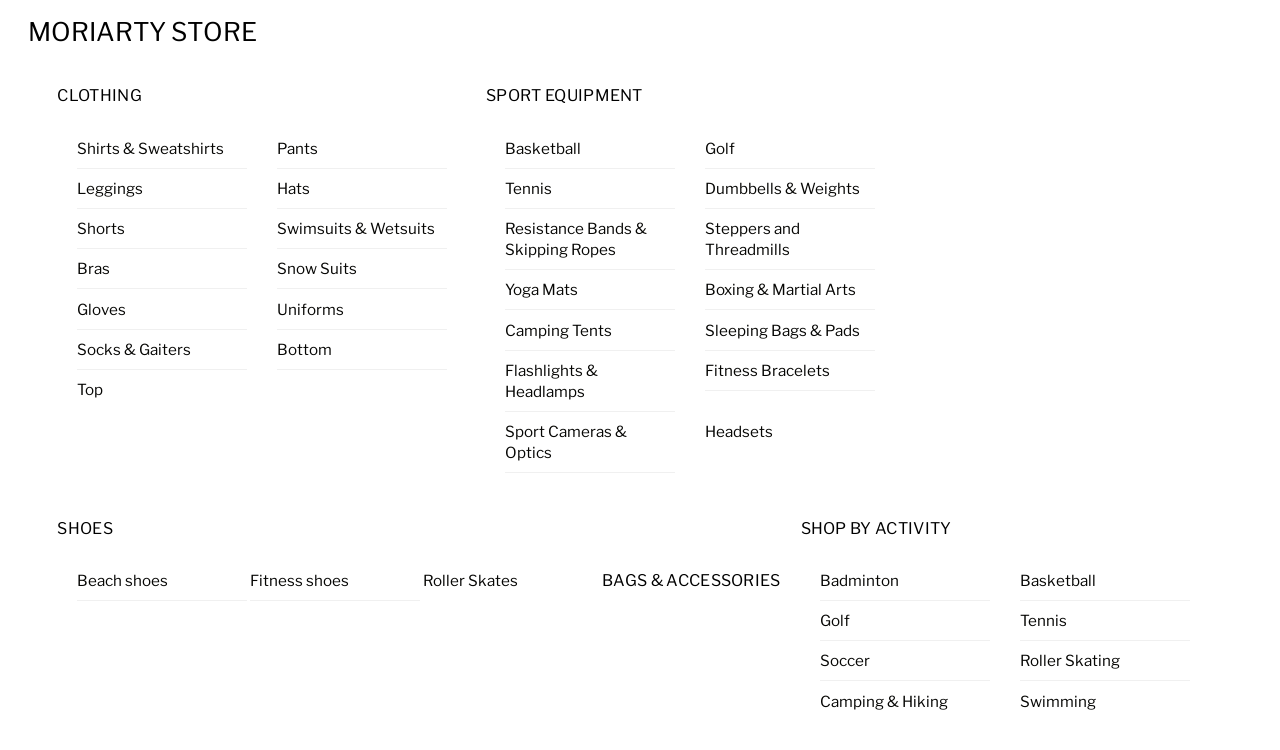

--- FILE ---
content_type: text/html; charset=UTF-8
request_url: https://moriarty.store/product/fuzzy-anita/
body_size: 32332
content:
<!DOCTYPE html>
<html lang="en-US" prefix="og: http://ogp.me/ns#">
    <head>
	        <meta charset="UTF-8">
        <meta name="viewport" content="width=device-width, initial-scale=1, minimum-scale=1">
        <style id="tb_inline_styles" data-no-optimize="1">.tb_animation_on{overflow-x:hidden}.themify_builder .wow{visibility:hidden;animation-fill-mode:both}[data-tf-animation]{will-change:transform,opacity,visibility}.themify_builder .tf_lax_done{transition-duration:.8s;transition-timing-function:cubic-bezier(.165,.84,.44,1)}[data-sticky-active].tb_sticky_scroll_active{z-index:1}[data-sticky-active].tb_sticky_scroll_active .hide-on-stick{display:none}@media(min-width:1025px){.hide-desktop{width:0!important;height:0!important;padding:0!important;visibility:hidden!important;margin:0!important;display:table-column!important;background:0!important;content-visibility:hidden;overflow:hidden!important}}@media(min-width:717px) and (max-width:1024px){.hide-tablet_landscape{width:0!important;height:0!important;padding:0!important;visibility:hidden!important;margin:0!important;display:table-column!important;background:0!important;content-visibility:hidden;overflow:hidden!important}}@media(min-width:415px) and (max-width:716px){.hide-tablet{width:0!important;height:0!important;padding:0!important;visibility:hidden!important;margin:0!important;display:table-column!important;background:0!important;content-visibility:hidden;overflow:hidden!important}}@media(max-width:414px){.hide-mobile{width:0!important;height:0!important;padding:0!important;visibility:hidden!important;margin:0!important;display:table-column!important;background:0!important;content-visibility:hidden;overflow:hidden!important}}div.row_inner,div.module_subrow{--gutter:3.2%;--narrow:1.6%;--none:0%;}@media(max-width:716px){div.module-gallery-grid{--galn:var(--galt)}}@media(max-width:414px){
                .themify_map.tf_map_loaded{width:100%!important}
                .ui.builder_button,.ui.nav li a{padding:.525em 1.15em}
                .fullheight>.row_inner:not(.tb_col_count_1){min-height:0}
                div.module-gallery-grid{--galn:var(--galm);gap:8px}
            }</style><noscript><style>.themify_builder .wow,.wow .tf_lazy{visibility:visible!important}</style></noscript>            <style id="tf_lazy_style" data-no-optimize="1">
                .tf_svg_lazy{
                    content-visibility:auto;
                    background-size:100% 25%!important;
                    background-repeat:no-repeat!important;
                    background-position:0 0, 0 33.4%,0 66.6%,0 100%!important;
                    transition:filter .3s linear!important;
                    filter:blur(25px)!important;                    transform:translateZ(0)
                }
                .tf_svg_lazy_loaded{
                    filter:blur(0)!important
                }
                [data-lazy]:is(.module,.module_row:not(.tb_first)),.module[data-lazy] .ui,.module_row[data-lazy]:not(.tb_first):is(>.row_inner,.module_column[data-lazy],.module_subrow[data-lazy]){
                    background-image:none!important
                }
            </style>
            <noscript>
                <style>
                    .tf_svg_lazy{
                        display:none!important
                    }
                </style>
            </noscript>
                    <style id="tf_lazy_common" data-no-optimize="1">
                        img{
                max-width:100%;
                height:auto
            }
                                    :where(.tf_in_flx,.tf_flx){display:inline-flex;flex-wrap:wrap;place-items:center}
            .tf_fa,:is(em,i) tf-lottie{display:inline-block;vertical-align:middle}:is(em,i) tf-lottie{width:1.5em;height:1.5em}.tf_fa{width:1em;height:1em;stroke-width:0;stroke:currentColor;overflow:visible;fill:currentColor;pointer-events:none;text-rendering:optimizeSpeed;buffered-rendering:static}#tf_svg symbol{overflow:visible}:where(.tf_lazy){position:relative;visibility:visible;display:block;opacity:.3}.wow .tf_lazy:not(.tf_swiper-slide){visibility:hidden;opacity:1}div.tf_audio_lazy audio{visibility:hidden;height:0;display:inline}.mejs-container{visibility:visible}.tf_iframe_lazy{transition:opacity .3s ease-in-out;min-height:10px}:where(.tf_flx),.tf_swiper-wrapper{display:flex}.tf_swiper-slide{flex-shrink:0;opacity:0;width:100%;height:100%}.tf_swiper-wrapper>br,.tf_lazy.tf_swiper-wrapper .tf_lazy:after,.tf_lazy.tf_swiper-wrapper .tf_lazy:before{display:none}.tf_lazy:after,.tf_lazy:before{content:'';display:inline-block;position:absolute;width:10px!important;height:10px!important;margin:0 3px;top:50%!important;inset-inline:auto 50%!important;border-radius:100%;background-color:currentColor;visibility:visible;animation:tf-hrz-loader infinite .75s cubic-bezier(.2,.68,.18,1.08)}.tf_lazy:after{width:6px!important;height:6px!important;inset-inline:50% auto!important;margin-top:3px;animation-delay:-.4s}@keyframes tf-hrz-loader{0%,100%{transform:scale(1);opacity:1}50%{transform:scale(.1);opacity:.6}}.tf_lazy_lightbox{position:fixed;background:rgba(11,11,11,.8);color:#ccc;top:0;left:0;display:flex;align-items:center;justify-content:center;z-index:999}.tf_lazy_lightbox .tf_lazy:after,.tf_lazy_lightbox .tf_lazy:before{background:#fff}.tf_vd_lazy,tf-lottie{display:flex;flex-wrap:wrap}tf-lottie{aspect-ratio:1.777}.tf_w.tf_vd_lazy video{width:100%;height:auto;position:static;object-fit:cover}
        </style>
        <link type="image/png" href="https://moriarty.store/wp-content/uploads/2020/03/FaviconGlow.png" rel="apple-touch-icon" /><link type="image/png" href="https://moriarty.store/wp-content/uploads/2020/03/FaviconGlow.png" rel="icon" /><title>FUZZY Anita &#8211; Moriarty Store</title>
<script type="text/template" id="tmpl-variation-template">
	<div class="woocommerce-variation-description">{{{ data.variation.variation_description }}}</div>
	<div class="woocommerce-variation-price">{{{ data.variation.price_html }}}</div>
	<div class="woocommerce-variation-availability">{{{ data.variation.availability_html }}}</div>
</script>
<script type="text/template" id="tmpl-unavailable-variation-template">
	<p role="alert">Sorry, this product is unavailable. Please choose a different combination.</p>
</script>
<meta name='robots' content='max-image-preview:large' />
	<style>img:is([sizes="auto" i], [sizes^="auto," i]) { contain-intrinsic-size: 3000px 1500px }</style>
	<script id="cookieyes" type="text/javascript" src="https://cdn-cookieyes.com/client_data/e358de0fdc754cbec4b090b1/script.js"></script><!-- Premmerce SEO for WooCommerce  -->
<link rel="canonical" href="https://moriarty.store/product/fuzzy-anita/" />
<meta property="og:locale" content="en_US" />
<meta property="og:type" content="product" />
<meta property="og:title" content="FUZZY Anita &#8211; Moriarty Store" />
<meta property="og:description" content="FUZZY Anita women&#8217;s wide width plimsoll styled walking shoes offer the utmost comfort and cushion while the microfiber fabric paired with white laces keeps it stylishly clean. Step into minimalistic style with black or opt for the sheen metallic gold or silver to sport a fresh, new look. &nbsp; Wide (D) Maximum Traction Rubber Outsole Microfiber &hellip;" />
<meta property="og:url" content="https://moriarty.store/product/fuzzy-anita/" />
<meta property="og:site_name" content="Moriarty Store" />
<meta property="og:image" content="https://moriarty.store/wp-content/uploads/2020/03/Footwear-US-LC9032G-1.jpg" />
<meta property="og:image:width" content="1200" />
<meta property="og:image:height" content="1200" />
<meta property="og:price:amount" content="58.50" />
<meta property="og:price:currency" content="USD" />
<meta property="product:availability" content="instock" />
<meta property="product:retailer_item_id" content="LC9032" />
<meta name="twitter:card" content="summary_large_image" />
<meta name="twitter:title" content="FUZZY Anita &#8211; Moriarty Store" />
<meta name="twitter:description" content="FUZZY Anita women&#8217;s wide width plimsoll styled walking shoes offer the utmost comfort and cushion while the microfiber fabric paired with white laces keeps it stylishly clean. Step into minimalistic style with black or opt for the sheen metallic gold or silver to sport a fresh, new look. &nbsp; Wide (D) Maximum Traction Rubber Outsole Microfiber &hellip;" />
<meta name="twitter:image" content="https://moriarty.store/wp-content/uploads/2020/03/Footwear-US-LC9032G-1.jpg" />
<script type='application/ld+json'>{"@context":"https://schema.org","@type":"Organization","url":"https://moriarty.store","name":"Moriarty Store"}</script>
<!-- /Premmerce SEO for WooCommerce  -->
<script>window._wca = window._wca || [];</script>
<link rel="alternate" type="application/rss+xml" title="Moriarty Store &raquo; Feed" href="https://moriarty.store/feed/" />
<link rel="alternate" type="application/rss+xml" title="Moriarty Store &raquo; Comments Feed" href="https://moriarty.store/comments/feed/" />
<link rel="alternate" type="application/rss+xml" title="Moriarty Store &raquo; FUZZY Anita Comments Feed" href="https://moriarty.store/product/fuzzy-anita/feed/" />
<style id='jetpack-sharing-buttons-style-inline-css'>
.jetpack-sharing-buttons__services-list{display:flex;flex-direction:row;flex-wrap:wrap;gap:0;list-style-type:none;margin:5px;padding:0}.jetpack-sharing-buttons__services-list.has-small-icon-size{font-size:12px}.jetpack-sharing-buttons__services-list.has-normal-icon-size{font-size:16px}.jetpack-sharing-buttons__services-list.has-large-icon-size{font-size:24px}.jetpack-sharing-buttons__services-list.has-huge-icon-size{font-size:36px}@media print{.jetpack-sharing-buttons__services-list{display:none!important}}.editor-styles-wrapper .wp-block-jetpack-sharing-buttons{gap:0;padding-inline-start:0}ul.jetpack-sharing-buttons__services-list.has-background{padding:1.25em 2.375em}
</style>
<style id='global-styles-inline-css'>
:root{--wp--preset--aspect-ratio--square: 1;--wp--preset--aspect-ratio--4-3: 4/3;--wp--preset--aspect-ratio--3-4: 3/4;--wp--preset--aspect-ratio--3-2: 3/2;--wp--preset--aspect-ratio--2-3: 2/3;--wp--preset--aspect-ratio--16-9: 16/9;--wp--preset--aspect-ratio--9-16: 9/16;--wp--preset--color--black: #000000;--wp--preset--color--cyan-bluish-gray: #abb8c3;--wp--preset--color--white: #ffffff;--wp--preset--color--pale-pink: #f78da7;--wp--preset--color--vivid-red: #cf2e2e;--wp--preset--color--luminous-vivid-orange: #ff6900;--wp--preset--color--luminous-vivid-amber: #fcb900;--wp--preset--color--light-green-cyan: #7bdcb5;--wp--preset--color--vivid-green-cyan: #00d084;--wp--preset--color--pale-cyan-blue: #8ed1fc;--wp--preset--color--vivid-cyan-blue: #0693e3;--wp--preset--color--vivid-purple: #9b51e0;--wp--preset--gradient--vivid-cyan-blue-to-vivid-purple: linear-gradient(135deg,rgba(6,147,227,1) 0%,rgb(155,81,224) 100%);--wp--preset--gradient--light-green-cyan-to-vivid-green-cyan: linear-gradient(135deg,rgb(122,220,180) 0%,rgb(0,208,130) 100%);--wp--preset--gradient--luminous-vivid-amber-to-luminous-vivid-orange: linear-gradient(135deg,rgba(252,185,0,1) 0%,rgba(255,105,0,1) 100%);--wp--preset--gradient--luminous-vivid-orange-to-vivid-red: linear-gradient(135deg,rgba(255,105,0,1) 0%,rgb(207,46,46) 100%);--wp--preset--gradient--very-light-gray-to-cyan-bluish-gray: linear-gradient(135deg,rgb(238,238,238) 0%,rgb(169,184,195) 100%);--wp--preset--gradient--cool-to-warm-spectrum: linear-gradient(135deg,rgb(74,234,220) 0%,rgb(151,120,209) 20%,rgb(207,42,186) 40%,rgb(238,44,130) 60%,rgb(251,105,98) 80%,rgb(254,248,76) 100%);--wp--preset--gradient--blush-light-purple: linear-gradient(135deg,rgb(255,206,236) 0%,rgb(152,150,240) 100%);--wp--preset--gradient--blush-bordeaux: linear-gradient(135deg,rgb(254,205,165) 0%,rgb(254,45,45) 50%,rgb(107,0,62) 100%);--wp--preset--gradient--luminous-dusk: linear-gradient(135deg,rgb(255,203,112) 0%,rgb(199,81,192) 50%,rgb(65,88,208) 100%);--wp--preset--gradient--pale-ocean: linear-gradient(135deg,rgb(255,245,203) 0%,rgb(182,227,212) 50%,rgb(51,167,181) 100%);--wp--preset--gradient--electric-grass: linear-gradient(135deg,rgb(202,248,128) 0%,rgb(113,206,126) 100%);--wp--preset--gradient--midnight: linear-gradient(135deg,rgb(2,3,129) 0%,rgb(40,116,252) 100%);--wp--preset--font-size--small: 13px;--wp--preset--font-size--medium: 20px;--wp--preset--font-size--large: 36px;--wp--preset--font-size--x-large: 42px;--wp--preset--font-family--inter: "Inter", sans-serif;--wp--preset--font-family--cardo: Cardo;--wp--preset--spacing--20: 0.44rem;--wp--preset--spacing--30: 0.67rem;--wp--preset--spacing--40: 1rem;--wp--preset--spacing--50: 1.5rem;--wp--preset--spacing--60: 2.25rem;--wp--preset--spacing--70: 3.38rem;--wp--preset--spacing--80: 5.06rem;--wp--preset--shadow--natural: 6px 6px 9px rgba(0, 0, 0, 0.2);--wp--preset--shadow--deep: 12px 12px 50px rgba(0, 0, 0, 0.4);--wp--preset--shadow--sharp: 6px 6px 0px rgba(0, 0, 0, 0.2);--wp--preset--shadow--outlined: 6px 6px 0px -3px rgba(255, 255, 255, 1), 6px 6px rgba(0, 0, 0, 1);--wp--preset--shadow--crisp: 6px 6px 0px rgba(0, 0, 0, 1);}:where(body) { margin: 0; }.wp-site-blocks > .alignleft { float: left; margin-right: 2em; }.wp-site-blocks > .alignright { float: right; margin-left: 2em; }.wp-site-blocks > .aligncenter { justify-content: center; margin-left: auto; margin-right: auto; }:where(.wp-site-blocks) > * { margin-block-start: 24px; margin-block-end: 0; }:where(.wp-site-blocks) > :first-child { margin-block-start: 0; }:where(.wp-site-blocks) > :last-child { margin-block-end: 0; }:root { --wp--style--block-gap: 24px; }:root :where(.is-layout-flow) > :first-child{margin-block-start: 0;}:root :where(.is-layout-flow) > :last-child{margin-block-end: 0;}:root :where(.is-layout-flow) > *{margin-block-start: 24px;margin-block-end: 0;}:root :where(.is-layout-constrained) > :first-child{margin-block-start: 0;}:root :where(.is-layout-constrained) > :last-child{margin-block-end: 0;}:root :where(.is-layout-constrained) > *{margin-block-start: 24px;margin-block-end: 0;}:root :where(.is-layout-flex){gap: 24px;}:root :where(.is-layout-grid){gap: 24px;}.is-layout-flow > .alignleft{float: left;margin-inline-start: 0;margin-inline-end: 2em;}.is-layout-flow > .alignright{float: right;margin-inline-start: 2em;margin-inline-end: 0;}.is-layout-flow > .aligncenter{margin-left: auto !important;margin-right: auto !important;}.is-layout-constrained > .alignleft{float: left;margin-inline-start: 0;margin-inline-end: 2em;}.is-layout-constrained > .alignright{float: right;margin-inline-start: 2em;margin-inline-end: 0;}.is-layout-constrained > .aligncenter{margin-left: auto !important;margin-right: auto !important;}.is-layout-constrained > :where(:not(.alignleft):not(.alignright):not(.alignfull)){margin-left: auto !important;margin-right: auto !important;}body .is-layout-flex{display: flex;}.is-layout-flex{flex-wrap: wrap;align-items: center;}.is-layout-flex > :is(*, div){margin: 0;}body .is-layout-grid{display: grid;}.is-layout-grid > :is(*, div){margin: 0;}body{padding-top: 0px;padding-right: 0px;padding-bottom: 0px;padding-left: 0px;}a:where(:not(.wp-element-button)){text-decoration: underline;}:root :where(.wp-element-button, .wp-block-button__link){background-color: #32373c;border-width: 0;color: #fff;font-family: inherit;font-size: inherit;line-height: inherit;padding: calc(0.667em + 2px) calc(1.333em + 2px);text-decoration: none;}.has-black-color{color: var(--wp--preset--color--black) !important;}.has-cyan-bluish-gray-color{color: var(--wp--preset--color--cyan-bluish-gray) !important;}.has-white-color{color: var(--wp--preset--color--white) !important;}.has-pale-pink-color{color: var(--wp--preset--color--pale-pink) !important;}.has-vivid-red-color{color: var(--wp--preset--color--vivid-red) !important;}.has-luminous-vivid-orange-color{color: var(--wp--preset--color--luminous-vivid-orange) !important;}.has-luminous-vivid-amber-color{color: var(--wp--preset--color--luminous-vivid-amber) !important;}.has-light-green-cyan-color{color: var(--wp--preset--color--light-green-cyan) !important;}.has-vivid-green-cyan-color{color: var(--wp--preset--color--vivid-green-cyan) !important;}.has-pale-cyan-blue-color{color: var(--wp--preset--color--pale-cyan-blue) !important;}.has-vivid-cyan-blue-color{color: var(--wp--preset--color--vivid-cyan-blue) !important;}.has-vivid-purple-color{color: var(--wp--preset--color--vivid-purple) !important;}.has-black-background-color{background-color: var(--wp--preset--color--black) !important;}.has-cyan-bluish-gray-background-color{background-color: var(--wp--preset--color--cyan-bluish-gray) !important;}.has-white-background-color{background-color: var(--wp--preset--color--white) !important;}.has-pale-pink-background-color{background-color: var(--wp--preset--color--pale-pink) !important;}.has-vivid-red-background-color{background-color: var(--wp--preset--color--vivid-red) !important;}.has-luminous-vivid-orange-background-color{background-color: var(--wp--preset--color--luminous-vivid-orange) !important;}.has-luminous-vivid-amber-background-color{background-color: var(--wp--preset--color--luminous-vivid-amber) !important;}.has-light-green-cyan-background-color{background-color: var(--wp--preset--color--light-green-cyan) !important;}.has-vivid-green-cyan-background-color{background-color: var(--wp--preset--color--vivid-green-cyan) !important;}.has-pale-cyan-blue-background-color{background-color: var(--wp--preset--color--pale-cyan-blue) !important;}.has-vivid-cyan-blue-background-color{background-color: var(--wp--preset--color--vivid-cyan-blue) !important;}.has-vivid-purple-background-color{background-color: var(--wp--preset--color--vivid-purple) !important;}.has-black-border-color{border-color: var(--wp--preset--color--black) !important;}.has-cyan-bluish-gray-border-color{border-color: var(--wp--preset--color--cyan-bluish-gray) !important;}.has-white-border-color{border-color: var(--wp--preset--color--white) !important;}.has-pale-pink-border-color{border-color: var(--wp--preset--color--pale-pink) !important;}.has-vivid-red-border-color{border-color: var(--wp--preset--color--vivid-red) !important;}.has-luminous-vivid-orange-border-color{border-color: var(--wp--preset--color--luminous-vivid-orange) !important;}.has-luminous-vivid-amber-border-color{border-color: var(--wp--preset--color--luminous-vivid-amber) !important;}.has-light-green-cyan-border-color{border-color: var(--wp--preset--color--light-green-cyan) !important;}.has-vivid-green-cyan-border-color{border-color: var(--wp--preset--color--vivid-green-cyan) !important;}.has-pale-cyan-blue-border-color{border-color: var(--wp--preset--color--pale-cyan-blue) !important;}.has-vivid-cyan-blue-border-color{border-color: var(--wp--preset--color--vivid-cyan-blue) !important;}.has-vivid-purple-border-color{border-color: var(--wp--preset--color--vivid-purple) !important;}.has-vivid-cyan-blue-to-vivid-purple-gradient-background{background: var(--wp--preset--gradient--vivid-cyan-blue-to-vivid-purple) !important;}.has-light-green-cyan-to-vivid-green-cyan-gradient-background{background: var(--wp--preset--gradient--light-green-cyan-to-vivid-green-cyan) !important;}.has-luminous-vivid-amber-to-luminous-vivid-orange-gradient-background{background: var(--wp--preset--gradient--luminous-vivid-amber-to-luminous-vivid-orange) !important;}.has-luminous-vivid-orange-to-vivid-red-gradient-background{background: var(--wp--preset--gradient--luminous-vivid-orange-to-vivid-red) !important;}.has-very-light-gray-to-cyan-bluish-gray-gradient-background{background: var(--wp--preset--gradient--very-light-gray-to-cyan-bluish-gray) !important;}.has-cool-to-warm-spectrum-gradient-background{background: var(--wp--preset--gradient--cool-to-warm-spectrum) !important;}.has-blush-light-purple-gradient-background{background: var(--wp--preset--gradient--blush-light-purple) !important;}.has-blush-bordeaux-gradient-background{background: var(--wp--preset--gradient--blush-bordeaux) !important;}.has-luminous-dusk-gradient-background{background: var(--wp--preset--gradient--luminous-dusk) !important;}.has-pale-ocean-gradient-background{background: var(--wp--preset--gradient--pale-ocean) !important;}.has-electric-grass-gradient-background{background: var(--wp--preset--gradient--electric-grass) !important;}.has-midnight-gradient-background{background: var(--wp--preset--gradient--midnight) !important;}.has-small-font-size{font-size: var(--wp--preset--font-size--small) !important;}.has-medium-font-size{font-size: var(--wp--preset--font-size--medium) !important;}.has-large-font-size{font-size: var(--wp--preset--font-size--large) !important;}.has-x-large-font-size{font-size: var(--wp--preset--font-size--x-large) !important;}.has-inter-font-family{font-family: var(--wp--preset--font-family--inter) !important;}.has-cardo-font-family{font-family: var(--wp--preset--font-family--cardo) !important;}
:root :where(.wp-block-pullquote){font-size: 1.5em;line-height: 1.6;}
</style>
<link rel="preload" href="//moriarty.store/wp-content/plugins/alidswoo/assets/css/front/single-size-guide.min.css?ver=1.7.0.4" as="style"><link rel='stylesheet' id='single-size-guide-css' href='//moriarty.store/wp-content/plugins/alidswoo/assets/css/front/single-size-guide.min.css?ver=1.7.0.4' media='all' />
<style id='woocommerce-inline-inline-css'>
.woocommerce form .form-row .required { visibility: hidden; }
</style>
<link rel="preload" href="//moriarty.store/wp-content/plugins/pinterest-for-woocommerce/assets/css/frontend/pinterest-for-woocommerce-pins.min.css?ver=1.4.14" as="style"><link rel='stylesheet' id='pinterest-for-woocommerce-pins-css' href='//moriarty.store/wp-content/plugins/pinterest-for-woocommerce/assets/css/frontend/pinterest-for-woocommerce-pins.min.css?ver=1.4.14' media='all' />
<script src="https://moriarty.store/wp-includes/js/jquery/jquery.min.js?ver=3.7.1" id="jquery-core-js"></script>
<script src="https://moriarty.store/wp-includes/js/jquery/jquery-migrate.min.js?ver=3.4.1" id="jquery-migrate-js"></script>
<script src="https://moriarty.store/wp-content/plugins/woocommerce/assets/js/zoom/jquery.zoom.min.js?ver=1.7.21-wc.9.5.3" id="zoom-js" defer data-wp-strategy="defer"></script>
<script src="https://moriarty.store/wp-content/plugins/woocommerce/assets/js/flexslider/jquery.flexslider.min.js?ver=2.7.2-wc.9.5.3" id="flexslider-js" defer data-wp-strategy="defer"></script>
<script src="https://moriarty.store/wp-content/plugins/woocommerce/assets/js/photoswipe/photoswipe.min.js?ver=4.1.1-wc.9.5.3" id="photoswipe-js" defer data-wp-strategy="defer"></script>
<script src="https://moriarty.store/wp-content/plugins/woocommerce/assets/js/photoswipe/photoswipe-ui-default.min.js?ver=4.1.1-wc.9.5.3" id="photoswipe-ui-default-js" defer data-wp-strategy="defer"></script>
<script src="https://moriarty.store/wp-content/plugins/woocommerce/assets/js/frontend/single-product.min.js?ver=9.5.3" id="wc-single-product-js" defer data-wp-strategy="defer"></script>
<script src="https://stats.wp.com/s-202602.js" id="woocommerce-analytics-js" defer data-wp-strategy="defer"></script>
<script src="https://moriarty.store/wp-content/plugins/woocommerce/assets/js/jquery-blockui/jquery.blockUI.min.js?ver=2.7.0-wc.9.5.3" id="jquery-blockui-js" defer data-wp-strategy="defer"></script>
<link rel="https://api.w.org/" href="https://moriarty.store/wp-json/" /><link rel="alternate" title="JSON" type="application/json" href="https://moriarty.store/wp-json/wp/v2/product/3567" /><link rel="EditURI" type="application/rsd+xml" title="RSD" href="https://moriarty.store/xmlrpc.php?rsd" />
<link rel="canonical" href="https://moriarty.store/product/fuzzy-anita/" />
<link rel="alternate" title="oEmbed (JSON)" type="application/json+oembed" href="https://moriarty.store/wp-json/oembed/1.0/embed?url=https%3A%2F%2Fmoriarty.store%2Fproduct%2Ffuzzy-anita%2F" />
<link rel="alternate" title="oEmbed (XML)" type="text/xml+oembed" href="https://moriarty.store/wp-json/oembed/1.0/embed?url=https%3A%2F%2Fmoriarty.store%2Fproduct%2Ffuzzy-anita%2F&#038;format=xml" />
<link id="global" href="//moriarty.store/wp-content/plugins/alidswoo/assets/css/front/adsw-style.min.css?ver=1.7.0.4" rel="stylesheet" type="text/css"/>
<link id="baguetteBox" href="//moriarty.store/wp-content/plugins/alidswoo/assets/css/front/baguetteBox.min.css?ver=1.7.0.4" rel="stylesheet" type="text/css"/>
<meta name="generator" content="Site Kit by Google 1.144.0" />	<style>img#wpstats{display:none}</style>
		<meta property="og:url" content="https://moriarty.store/product/fuzzy-anita/" /><meta property="og:site_name" content="Moriarty Store" /><meta property="og:type" content="og:product" /><meta property="og:title" content="FUZZY Anita" /><meta property="og:image" content="https://moriarty.store/wp-content/uploads/2020/03/Footwear-US-LC9032G-1-1024x1024.jpg" /><meta property="product:price:currency" content="USD" /><meta property="product:price:amount" content="58.5" /><meta property="og:description" content="FUZZY Anita women&#039;s wide width plimsoll styled walking shoes offer the utmost comfort and cushion while the microfiber fabric paired with white laces keeps it stylishly clean. Step into minimalistic style with black or opt for the sheen metallic gold or silver to sport a fresh, new look.

&nbsp;

 	Wide (D)
 	Maximum Traction Rubber Outsole
 	Microfiber Fabric
 	6-Eyelet Oxford
 	Cushioned Top Liner
 	Durable and Lightweight
 	Removable Extra Cushioned Memory Foam Insole

&nbsp;

&nbsp;" /><meta property="og:availability" content="instock" /><meta name="description" content="FUZZY Anita women's wide width plimsoll styled walking shoes offer the utmost comfort and cushion while the microfiber fabric paired with white laces keeps it stylishly clean. Step into minimalistic style with black or opt for the sheen metallic gold or silver to sport a fresh, new look.    &nbsp;      Wide (D)    Maximum Traction Rubber Outsole   ... Sporting Goods, fitness, gymnastic products, buy online. Shop sport and camping equipment in Moriarty Sporting Goods Store." />
<meta name="keywords" content="sporting goods, fitness, gymnastic, fashion shoes, sneaker shoes, stock, Shoes" />
	<noscript><style>.woocommerce-product-gallery{ opacity: 1 !important; }</style></noscript>
	
<!-- Google AdSense meta tags added by Site Kit -->
<meta name="google-adsense-platform-account" content="ca-host-pub-2644536267352236">
<meta name="google-adsense-platform-domain" content="sitekit.withgoogle.com">
<!-- End Google AdSense meta tags added by Site Kit -->
			<script  type="text/javascript">
				!function(f,b,e,v,n,t,s){if(f.fbq)return;n=f.fbq=function(){n.callMethod?
					n.callMethod.apply(n,arguments):n.queue.push(arguments)};if(!f._fbq)f._fbq=n;
					n.push=n;n.loaded=!0;n.version='2.0';n.queue=[];t=b.createElement(e);t.async=!0;
					t.src=v;s=b.getElementsByTagName(e)[0];s.parentNode.insertBefore(t,s)}(window,
					document,'script','https://connect.facebook.net/en_US/fbevents.js');
			</script>
			<!-- WooCommerce Facebook Integration Begin -->
			<script  type="text/javascript">

				fbq('init', '661179004616801', {}, {
    "agent": "woocommerce-9.5.3-3.3.1"
});

				fbq( 'track', 'PageView', {
    "source": "woocommerce",
    "version": "9.5.3",
    "pluginVersion": "3.3.1"
} );

				document.addEventListener( 'DOMContentLoaded', function() {
					// Insert placeholder for events injected when a product is added to the cart through AJAX.
					document.body.insertAdjacentHTML( 'beforeend', '<div class=\"wc-facebook-pixel-event-placeholder\"></div>' );
				}, false );

			</script>
			<!-- WooCommerce Facebook Integration End -->
			<!-- pinterest -->
<meta name="p:domain_verify" content="cc82ef67ef7c3e67e1af8f0df5de7b45"/>

<!-- Global site tag (gtag.js) - Google Ads: 659331466 -->
<script async src="https://www.googletagmanager.com/gtag/js?id=AW-659331466"></script>
<!-- Global site tag (gtag.js) - Google Analytics -->
<script async src="https://www.googletagmanager.com/gtag/js?id=G-PJ5QNW1ZZV"></script>
<script>
  window.dataLayer = window.dataLayer || [];
  function gtag(){dataLayer.push(arguments);}
  gtag('js', new Date());
  gtag('config', 'G-PJ5QNW1ZZV');
  gtag('config', 'AW-659331466');
</script>

<!-- Clarity tracking code for https://moriarty.store/ --><script>    (function(c,l,a,r,i,t,y){        c[a]=c[a]||function(){(c[a].q=c[a].q||[]).push(arguments)};        t=l.createElement(r);t.async=1;t.src="https://www.clarity.ms/tag/"+i+"?ref=bwt";        y=l.getElementsByTagName(r)[0];y.parentNode.insertBefore(t,y);    })(window, document, "clarity", "script", "7z4hjrtnrd");</script>

<style class='wp-fonts-local'>
@font-face{font-family:Inter;font-style:normal;font-weight:300 900;font-display:fallback;src:url('https://moriarty.store/wp-content/plugins/woocommerce/assets/fonts/Inter-VariableFont_slnt,wght.woff2') format('woff2');font-stretch:normal;}
@font-face{font-family:Cardo;font-style:normal;font-weight:400;font-display:fallback;src:url('https://moriarty.store/wp-content/plugins/woocommerce/assets/fonts/cardo_normal_400.woff2') format('woff2');}
</style>
<link rel="icon" href="https://moriarty.store/wp-content/uploads/2020/03/FaviconGlow-40x40.png" sizes="32x32" />
<link rel="icon" href="https://moriarty.store/wp-content/uploads/2020/03/FaviconGlow.png" sizes="192x192" />
<link rel="apple-touch-icon" href="https://moriarty.store/wp-content/uploads/2020/03/FaviconGlow.png" />
<meta name="msapplication-TileImage" content="https://moriarty.store/wp-content/uploads/2020/03/FaviconGlow.png" />
<link rel="prefetch" href="https://moriarty.store/wp-content/themes/themify-shoppe/js/themify-script.js?ver=7.8.3" as="script" fetchpriority="low"><link rel="prefetch" href="https://moriarty.store/wp-content/themes/themify-shoppe/themify/js/modules/themify-sidemenu.js?ver=7.9.6" as="script" fetchpriority="low"><link rel="preload" href="https://moriarty.store/wp-content/themes/themify-shoppe/js/modules/themify-shop.js?ver=7.8.3" as="script" fetchpriority="low"><link rel="preload" href="https://moriarty.store/wp-content/uploads/2020/03/Footwear-US-LC9032G-1-450x450.jpg" as="image" imagesrcset="https://moriarty.store/wp-content/uploads/2020/03/Footwear-US-LC9032G-1-450x450.jpg 450w, https://moriarty.store/wp-content/uploads/2020/03/Footwear-US-LC9032G-1-1024x1024-100x100.jpg 100w, https://moriarty.store/wp-content/uploads/2020/03/Footwear-US-LC9032G-1-300x300.jpg 300w, https://moriarty.store/wp-content/uploads/2020/03/Footwear-US-LC9032G-1-1024x1024.jpg 1024w, https://moriarty.store/wp-content/uploads/2020/03/Footwear-US-LC9032G-1-150x150.jpg 150w, https://moriarty.store/wp-content/uploads/2020/03/Footwear-US-LC9032G-1-768x768.jpg 768w, https://moriarty.store/wp-content/uploads/2020/03/Footwear-US-LC9032G-1-40x40.jpg 40w, https://moriarty.store/wp-content/uploads/2020/03/Footwear-US-LC9032G-1-1024x1024-28x28.jpg 28w, https://moriarty.store/wp-content/uploads/2020/03/Footwear-US-LC9032G-1-1024x1024-580x580.jpg 580w, https://moriarty.store/wp-content/uploads/2020/03/Footwear-US-LC9032G-1-1024x1024-47x48.jpg 47w, https://moriarty.store/wp-content/uploads/2020/03/Footwear-US-LC9032G-1-1024x1024-520x520.jpg 520w, https://moriarty.store/wp-content/uploads/2020/03/Footwear-US-LC9032G-1-1024x1024-600x600.jpg 600w, https://moriarty.store/wp-content/uploads/2020/03/Footwear-US-LC9032G-1.jpg 1200w" imagesizes="(max-width: 450px) 100vw, 450px" fetchpriority="high"><link rel="preload" href="https://moriarty.store/wp-content/uploads/2020/03/Footwear-US-LC9032W-1-450x450.jpg" as="image" imagesrcset="https://moriarty.store/wp-content/uploads/2020/03/Footwear-US-LC9032W-1-450x450.jpg 450w, https://moriarty.store/wp-content/uploads/2020/03/Footwear-US-LC9032W-1-1024x1024-100x100.jpg 100w, https://moriarty.store/wp-content/uploads/2020/03/Footwear-US-LC9032W-1-300x300.jpg 300w, https://moriarty.store/wp-content/uploads/2020/03/Footwear-US-LC9032W-1-1024x1024.jpg 1024w, https://moriarty.store/wp-content/uploads/2020/03/Footwear-US-LC9032W-1-150x150.jpg 150w, https://moriarty.store/wp-content/uploads/2020/03/Footwear-US-LC9032W-1-768x768.jpg 768w, https://moriarty.store/wp-content/uploads/2020/03/Footwear-US-LC9032W-1-40x40.jpg 40w, https://moriarty.store/wp-content/uploads/2020/03/Footwear-US-LC9032W-1-1024x1024-28x28.jpg 28w, https://moriarty.store/wp-content/uploads/2020/03/Footwear-US-LC9032W-1-1024x1024-520x520.jpg 520w, https://moriarty.store/wp-content/uploads/2020/03/Footwear-US-LC9032W-1-1024x1024-600x600.jpg 600w, https://moriarty.store/wp-content/uploads/2020/03/Footwear-US-LC9032W-1.jpg 1200w" imagesizes="(max-width: 450px) 100vw, 450px" fetchpriority="high"><link rel="preload" href="https://moriarty.store/wp-content/uploads/2020/03/Footwear-US-LC9032T-1-450x450.jpg" as="image" imagesrcset="https://moriarty.store/wp-content/uploads/2020/03/Footwear-US-LC9032T-1-450x450.jpg 450w, https://moriarty.store/wp-content/uploads/2020/03/Footwear-US-LC9032T-1-1024x1024-100x100.jpg 100w, https://moriarty.store/wp-content/uploads/2020/03/Footwear-US-LC9032T-1-300x300.jpg 300w, https://moriarty.store/wp-content/uploads/2020/03/Footwear-US-LC9032T-1-1024x1024.jpg 1024w, https://moriarty.store/wp-content/uploads/2020/03/Footwear-US-LC9032T-1-150x150.jpg 150w, https://moriarty.store/wp-content/uploads/2020/03/Footwear-US-LC9032T-1-768x768.jpg 768w, https://moriarty.store/wp-content/uploads/2020/03/Footwear-US-LC9032T-1-40x40.jpg 40w, https://moriarty.store/wp-content/uploads/2020/03/Footwear-US-LC9032T-1-1024x1024-28x28.jpg 28w, https://moriarty.store/wp-content/uploads/2020/03/Footwear-US-LC9032T-1-1024x1024-520x520.jpg 520w, https://moriarty.store/wp-content/uploads/2020/03/Footwear-US-LC9032T-1-1024x1024-600x600.jpg 600w, https://moriarty.store/wp-content/uploads/2020/03/Footwear-US-LC9032T-1.jpg 1200w" imagesizes="(max-width: 450px) 100vw, 450px" fetchpriority="high"><link rel="preload" href="https://moriarty.store/wp-content/uploads/2020/03/Footwear-US-LC9032S-1-450x450.jpg" as="image" imagesrcset="https://moriarty.store/wp-content/uploads/2020/03/Footwear-US-LC9032S-1-450x450.jpg 450w, https://moriarty.store/wp-content/uploads/2020/03/Footwear-US-LC9032S-1-1024x1024-100x100.jpg 100w, https://moriarty.store/wp-content/uploads/2020/03/Footwear-US-LC9032S-1-300x300.jpg 300w, https://moriarty.store/wp-content/uploads/2020/03/Footwear-US-LC9032S-1-1024x1024.jpg 1024w, https://moriarty.store/wp-content/uploads/2020/03/Footwear-US-LC9032S-1-150x150.jpg 150w, https://moriarty.store/wp-content/uploads/2020/03/Footwear-US-LC9032S-1-768x768.jpg 768w, https://moriarty.store/wp-content/uploads/2020/03/Footwear-US-LC9032S-1-40x40.jpg 40w, https://moriarty.store/wp-content/uploads/2020/03/Footwear-US-LC9032S-1-1024x1024-28x28.jpg 28w, https://moriarty.store/wp-content/uploads/2020/03/Footwear-US-LC9032S-1-1024x1024-520x520.jpg 520w, https://moriarty.store/wp-content/uploads/2020/03/Footwear-US-LC9032S-1-1024x1024-600x600.jpg 600w, https://moriarty.store/wp-content/uploads/2020/03/Footwear-US-LC9032S-1.jpg 1200w" imagesizes="(max-width: 450px) 100vw, 450px" fetchpriority="high"><link rel="preload" href="https://moriarty.store/wp-content/uploads/2020/03/Footwear-US-LC9032B-1-450x450.jpg" as="image" imagesrcset="https://moriarty.store/wp-content/uploads/2020/03/Footwear-US-LC9032B-1-450x450.jpg 450w, https://moriarty.store/wp-content/uploads/2020/03/Footwear-US-LC9032B-1-1024x1024-100x100.jpg 100w, https://moriarty.store/wp-content/uploads/2020/03/Footwear-US-LC9032B-1-300x300.jpg 300w, https://moriarty.store/wp-content/uploads/2020/03/Footwear-US-LC9032B-1-1024x1024.jpg 1024w, https://moriarty.store/wp-content/uploads/2020/03/Footwear-US-LC9032B-1-150x150.jpg 150w, https://moriarty.store/wp-content/uploads/2020/03/Footwear-US-LC9032B-1-768x768.jpg 768w, https://moriarty.store/wp-content/uploads/2020/03/Footwear-US-LC9032B-1-40x40.jpg 40w, https://moriarty.store/wp-content/uploads/2020/03/Footwear-US-LC9032B-1-1024x1024-28x28.jpg 28w, https://moriarty.store/wp-content/uploads/2020/03/Footwear-US-LC9032B-1-1024x1024-520x520.jpg 520w, https://moriarty.store/wp-content/uploads/2020/03/Footwear-US-LC9032B-1-1024x1024-600x600.jpg 600w, https://moriarty.store/wp-content/uploads/2020/03/Footwear-US-LC9032B-1.jpg 1200w" imagesizes="(max-width: 450px) 100vw, 450px" fetchpriority="high"><link rel="preload" href="https://moriarty.store/wp-content/uploads/2020/02/Footwear-US-1028W-1024x1024-262x287.jpg" as="image" imagesrcset="https://moriarty.store/wp-content/uploads/2020/02/Footwear-US-1028W-1024x1024-262x287.jpg 262w, https://moriarty.store/wp-content/uploads/2020/02/Footwear-US-1028W-1024x1024-362x396.jpg 362w, https://moriarty.store/wp-content/uploads/2020/02/Footwear-US-1028W-1024x1024-580x634.jpg 580w" imagesizes="(max-width: 262px) 100vw, 262px" fetchpriority="high"><style id="tf_gf_fonts_style">@font-face{font-family:'Libre Franklin';font-style:italic;font-weight:300;font-display:swap;src:url(https://fonts.gstatic.com/s/librefranklin/v20/jizBREVItHgc8qDIbSTKq4XkRiUa6zgTjmbI.woff2) format('woff2');unicode-range:U+0460-052F,U+1C80-1C8A,U+20B4,U+2DE0-2DFF,U+A640-A69F,U+FE2E-FE2F;}@font-face{font-family:'Libre Franklin';font-style:italic;font-weight:300;font-display:swap;src:url(https://fonts.gstatic.com/s/librefranklin/v20/jizBREVItHgc8qDIbSTKq4XkRiUa6zETjmbI.woff2) format('woff2');unicode-range:U+0301,U+0400-045F,U+0490-0491,U+04B0-04B1,U+2116;}@font-face{font-family:'Libre Franklin';font-style:italic;font-weight:300;font-display:swap;src:url(https://fonts.gstatic.com/s/librefranklin/v20/jizBREVItHgc8qDIbSTKq4XkRiUa6zoTjmbI.woff2) format('woff2');unicode-range:U+0102-0103,U+0110-0111,U+0128-0129,U+0168-0169,U+01A0-01A1,U+01AF-01B0,U+0300-0301,U+0303-0304,U+0308-0309,U+0323,U+0329,U+1EA0-1EF9,U+20AB;}@font-face{font-family:'Libre Franklin';font-style:italic;font-weight:300;font-display:swap;src:url(https://fonts.gstatic.com/s/librefranklin/v20/jizBREVItHgc8qDIbSTKq4XkRiUa6zsTjmbI.woff2) format('woff2');unicode-range:U+0100-02BA,U+02BD-02C5,U+02C7-02CC,U+02CE-02D7,U+02DD-02FF,U+0304,U+0308,U+0329,U+1D00-1DBF,U+1E00-1E9F,U+1EF2-1EFF,U+2020,U+20A0-20AB,U+20AD-20C0,U+2113,U+2C60-2C7F,U+A720-A7FF;}@font-face{font-family:'Libre Franklin';font-style:italic;font-weight:300;font-display:swap;src:url(https://fonts.gstatic.com/s/librefranklin/v20/jizBREVItHgc8qDIbSTKq4XkRiUa6zUTjg.woff2) format('woff2');unicode-range:U+0000-00FF,U+0131,U+0152-0153,U+02BB-02BC,U+02C6,U+02DA,U+02DC,U+0304,U+0308,U+0329,U+2000-206F,U+20AC,U+2122,U+2191,U+2193,U+2212,U+2215,U+FEFF,U+FFFD;}@font-face{font-family:'Libre Franklin';font-style:italic;font-display:swap;src:url(https://fonts.gstatic.com/s/librefranklin/v20/jizBREVItHgc8qDIbSTKq4XkRiUa6zgTjmbI.woff2) format('woff2');unicode-range:U+0460-052F,U+1C80-1C8A,U+20B4,U+2DE0-2DFF,U+A640-A69F,U+FE2E-FE2F;}@font-face{font-family:'Libre Franklin';font-style:italic;font-display:swap;src:url(https://fonts.gstatic.com/s/librefranklin/v20/jizBREVItHgc8qDIbSTKq4XkRiUa6zETjmbI.woff2) format('woff2');unicode-range:U+0301,U+0400-045F,U+0490-0491,U+04B0-04B1,U+2116;}@font-face{font-family:'Libre Franklin';font-style:italic;font-display:swap;src:url(https://fonts.gstatic.com/s/librefranklin/v20/jizBREVItHgc8qDIbSTKq4XkRiUa6zoTjmbI.woff2) format('woff2');unicode-range:U+0102-0103,U+0110-0111,U+0128-0129,U+0168-0169,U+01A0-01A1,U+01AF-01B0,U+0300-0301,U+0303-0304,U+0308-0309,U+0323,U+0329,U+1EA0-1EF9,U+20AB;}@font-face{font-family:'Libre Franklin';font-style:italic;font-display:swap;src:url(https://fonts.gstatic.com/s/librefranklin/v20/jizBREVItHgc8qDIbSTKq4XkRiUa6zsTjmbI.woff2) format('woff2');unicode-range:U+0100-02BA,U+02BD-02C5,U+02C7-02CC,U+02CE-02D7,U+02DD-02FF,U+0304,U+0308,U+0329,U+1D00-1DBF,U+1E00-1E9F,U+1EF2-1EFF,U+2020,U+20A0-20AB,U+20AD-20C0,U+2113,U+2C60-2C7F,U+A720-A7FF;}@font-face{font-family:'Libre Franklin';font-style:italic;font-display:swap;src:url(https://fonts.gstatic.com/s/librefranklin/v20/jizBREVItHgc8qDIbSTKq4XkRiUa6zUTjg.woff2) format('woff2');unicode-range:U+0000-00FF,U+0131,U+0152-0153,U+02BB-02BC,U+02C6,U+02DA,U+02DC,U+0304,U+0308,U+0329,U+2000-206F,U+20AC,U+2122,U+2191,U+2193,U+2212,U+2215,U+FEFF,U+FFFD;}@font-face{font-family:'Libre Franklin';font-style:italic;font-weight:500;font-display:swap;src:url(https://fonts.gstatic.com/s/librefranklin/v20/jizBREVItHgc8qDIbSTKq4XkRiUa6zgTjmbI.woff2) format('woff2');unicode-range:U+0460-052F,U+1C80-1C8A,U+20B4,U+2DE0-2DFF,U+A640-A69F,U+FE2E-FE2F;}@font-face{font-family:'Libre Franklin';font-style:italic;font-weight:500;font-display:swap;src:url(https://fonts.gstatic.com/s/librefranklin/v20/jizBREVItHgc8qDIbSTKq4XkRiUa6zETjmbI.woff2) format('woff2');unicode-range:U+0301,U+0400-045F,U+0490-0491,U+04B0-04B1,U+2116;}@font-face{font-family:'Libre Franklin';font-style:italic;font-weight:500;font-display:swap;src:url(https://fonts.gstatic.com/s/librefranklin/v20/jizBREVItHgc8qDIbSTKq4XkRiUa6zoTjmbI.woff2) format('woff2');unicode-range:U+0102-0103,U+0110-0111,U+0128-0129,U+0168-0169,U+01A0-01A1,U+01AF-01B0,U+0300-0301,U+0303-0304,U+0308-0309,U+0323,U+0329,U+1EA0-1EF9,U+20AB;}@font-face{font-family:'Libre Franklin';font-style:italic;font-weight:500;font-display:swap;src:url(https://fonts.gstatic.com/s/librefranklin/v20/jizBREVItHgc8qDIbSTKq4XkRiUa6zsTjmbI.woff2) format('woff2');unicode-range:U+0100-02BA,U+02BD-02C5,U+02C7-02CC,U+02CE-02D7,U+02DD-02FF,U+0304,U+0308,U+0329,U+1D00-1DBF,U+1E00-1E9F,U+1EF2-1EFF,U+2020,U+20A0-20AB,U+20AD-20C0,U+2113,U+2C60-2C7F,U+A720-A7FF;}@font-face{font-family:'Libre Franklin';font-style:italic;font-weight:500;font-display:swap;src:url(https://fonts.gstatic.com/s/librefranklin/v20/jizBREVItHgc8qDIbSTKq4XkRiUa6zUTjg.woff2) format('woff2');unicode-range:U+0000-00FF,U+0131,U+0152-0153,U+02BB-02BC,U+02C6,U+02DA,U+02DC,U+0304,U+0308,U+0329,U+2000-206F,U+20AC,U+2122,U+2191,U+2193,U+2212,U+2215,U+FEFF,U+FFFD;}@font-face{font-family:'Libre Franklin';font-style:italic;font-weight:600;font-display:swap;src:url(https://fonts.gstatic.com/s/librefranklin/v20/jizBREVItHgc8qDIbSTKq4XkRiUa6zgTjmbI.woff2) format('woff2');unicode-range:U+0460-052F,U+1C80-1C8A,U+20B4,U+2DE0-2DFF,U+A640-A69F,U+FE2E-FE2F;}@font-face{font-family:'Libre Franklin';font-style:italic;font-weight:600;font-display:swap;src:url(https://fonts.gstatic.com/s/librefranklin/v20/jizBREVItHgc8qDIbSTKq4XkRiUa6zETjmbI.woff2) format('woff2');unicode-range:U+0301,U+0400-045F,U+0490-0491,U+04B0-04B1,U+2116;}@font-face{font-family:'Libre Franklin';font-style:italic;font-weight:600;font-display:swap;src:url(https://fonts.gstatic.com/s/librefranklin/v20/jizBREVItHgc8qDIbSTKq4XkRiUa6zoTjmbI.woff2) format('woff2');unicode-range:U+0102-0103,U+0110-0111,U+0128-0129,U+0168-0169,U+01A0-01A1,U+01AF-01B0,U+0300-0301,U+0303-0304,U+0308-0309,U+0323,U+0329,U+1EA0-1EF9,U+20AB;}@font-face{font-family:'Libre Franklin';font-style:italic;font-weight:600;font-display:swap;src:url(https://fonts.gstatic.com/s/librefranklin/v20/jizBREVItHgc8qDIbSTKq4XkRiUa6zsTjmbI.woff2) format('woff2');unicode-range:U+0100-02BA,U+02BD-02C5,U+02C7-02CC,U+02CE-02D7,U+02DD-02FF,U+0304,U+0308,U+0329,U+1D00-1DBF,U+1E00-1E9F,U+1EF2-1EFF,U+2020,U+20A0-20AB,U+20AD-20C0,U+2113,U+2C60-2C7F,U+A720-A7FF;}@font-face{font-family:'Libre Franklin';font-style:italic;font-weight:600;font-display:swap;src:url(https://fonts.gstatic.com/s/librefranklin/v20/jizBREVItHgc8qDIbSTKq4XkRiUa6zUTjg.woff2) format('woff2');unicode-range:U+0000-00FF,U+0131,U+0152-0153,U+02BB-02BC,U+02C6,U+02DA,U+02DC,U+0304,U+0308,U+0329,U+2000-206F,U+20AC,U+2122,U+2191,U+2193,U+2212,U+2215,U+FEFF,U+FFFD;}@font-face{font-family:'Libre Franklin';font-style:italic;font-weight:700;font-display:swap;src:url(https://fonts.gstatic.com/s/librefranklin/v20/jizBREVItHgc8qDIbSTKq4XkRiUa6zgTjmbI.woff2) format('woff2');unicode-range:U+0460-052F,U+1C80-1C8A,U+20B4,U+2DE0-2DFF,U+A640-A69F,U+FE2E-FE2F;}@font-face{font-family:'Libre Franklin';font-style:italic;font-weight:700;font-display:swap;src:url(https://fonts.gstatic.com/s/librefranklin/v20/jizBREVItHgc8qDIbSTKq4XkRiUa6zETjmbI.woff2) format('woff2');unicode-range:U+0301,U+0400-045F,U+0490-0491,U+04B0-04B1,U+2116;}@font-face{font-family:'Libre Franklin';font-style:italic;font-weight:700;font-display:swap;src:url(https://fonts.gstatic.com/s/librefranklin/v20/jizBREVItHgc8qDIbSTKq4XkRiUa6zoTjmbI.woff2) format('woff2');unicode-range:U+0102-0103,U+0110-0111,U+0128-0129,U+0168-0169,U+01A0-01A1,U+01AF-01B0,U+0300-0301,U+0303-0304,U+0308-0309,U+0323,U+0329,U+1EA0-1EF9,U+20AB;}@font-face{font-family:'Libre Franklin';font-style:italic;font-weight:700;font-display:swap;src:url(https://fonts.gstatic.com/s/librefranklin/v20/jizBREVItHgc8qDIbSTKq4XkRiUa6zsTjmbI.woff2) format('woff2');unicode-range:U+0100-02BA,U+02BD-02C5,U+02C7-02CC,U+02CE-02D7,U+02DD-02FF,U+0304,U+0308,U+0329,U+1D00-1DBF,U+1E00-1E9F,U+1EF2-1EFF,U+2020,U+20A0-20AB,U+20AD-20C0,U+2113,U+2C60-2C7F,U+A720-A7FF;}@font-face{font-family:'Libre Franklin';font-style:italic;font-weight:700;font-display:swap;src:url(https://fonts.gstatic.com/s/librefranklin/v20/jizBREVItHgc8qDIbSTKq4XkRiUa6zUTjg.woff2) format('woff2');unicode-range:U+0000-00FF,U+0131,U+0152-0153,U+02BB-02BC,U+02C6,U+02DA,U+02DC,U+0304,U+0308,U+0329,U+2000-206F,U+20AC,U+2122,U+2191,U+2193,U+2212,U+2215,U+FEFF,U+FFFD;}@font-face{font-family:'Libre Franklin';font-weight:300;font-display:swap;src:url(https://fonts.gstatic.com/s/librefranklin/v20/jizDREVItHgc8qDIbSTKq4XkRiUS2zcLig.woff2) format('woff2');unicode-range:U+0460-052F,U+1C80-1C8A,U+20B4,U+2DE0-2DFF,U+A640-A69F,U+FE2E-FE2F;}@font-face{font-family:'Libre Franklin';font-weight:300;font-display:swap;src:url(https://fonts.gstatic.com/s/librefranklin/v20/jizDREVItHgc8qDIbSTKq4XkRiUb2zcLig.woff2) format('woff2');unicode-range:U+0301,U+0400-045F,U+0490-0491,U+04B0-04B1,U+2116;}@font-face{font-family:'Libre Franklin';font-weight:300;font-display:swap;src:url(https://fonts.gstatic.com/s/librefranklin/v20/jizDREVItHgc8qDIbSTKq4XkRiUQ2zcLig.woff2) format('woff2');unicode-range:U+0102-0103,U+0110-0111,U+0128-0129,U+0168-0169,U+01A0-01A1,U+01AF-01B0,U+0300-0301,U+0303-0304,U+0308-0309,U+0323,U+0329,U+1EA0-1EF9,U+20AB;}@font-face{font-family:'Libre Franklin';font-weight:300;font-display:swap;src:url(https://fonts.gstatic.com/s/librefranklin/v20/jizDREVItHgc8qDIbSTKq4XkRiUR2zcLig.woff2) format('woff2');unicode-range:U+0100-02BA,U+02BD-02C5,U+02C7-02CC,U+02CE-02D7,U+02DD-02FF,U+0304,U+0308,U+0329,U+1D00-1DBF,U+1E00-1E9F,U+1EF2-1EFF,U+2020,U+20A0-20AB,U+20AD-20C0,U+2113,U+2C60-2C7F,U+A720-A7FF;}@font-face{font-family:'Libre Franklin';font-weight:300;font-display:swap;src:url(https://fonts.gstatic.com/s/librefranklin/v20/jizDREVItHgc8qDIbSTKq4XkRiUf2zc.woff2) format('woff2');unicode-range:U+0000-00FF,U+0131,U+0152-0153,U+02BB-02BC,U+02C6,U+02DA,U+02DC,U+0304,U+0308,U+0329,U+2000-206F,U+20AC,U+2122,U+2191,U+2193,U+2212,U+2215,U+FEFF,U+FFFD;}@font-face{font-family:'Libre Franklin';font-display:swap;src:url(https://fonts.gstatic.com/s/librefranklin/v20/jizDREVItHgc8qDIbSTKq4XkRiUS2zcLig.woff2) format('woff2');unicode-range:U+0460-052F,U+1C80-1C8A,U+20B4,U+2DE0-2DFF,U+A640-A69F,U+FE2E-FE2F;}@font-face{font-family:'Libre Franklin';font-display:swap;src:url(https://fonts.gstatic.com/s/librefranklin/v20/jizDREVItHgc8qDIbSTKq4XkRiUb2zcLig.woff2) format('woff2');unicode-range:U+0301,U+0400-045F,U+0490-0491,U+04B0-04B1,U+2116;}@font-face{font-family:'Libre Franklin';font-display:swap;src:url(https://fonts.gstatic.com/s/librefranklin/v20/jizDREVItHgc8qDIbSTKq4XkRiUQ2zcLig.woff2) format('woff2');unicode-range:U+0102-0103,U+0110-0111,U+0128-0129,U+0168-0169,U+01A0-01A1,U+01AF-01B0,U+0300-0301,U+0303-0304,U+0308-0309,U+0323,U+0329,U+1EA0-1EF9,U+20AB;}@font-face{font-family:'Libre Franklin';font-display:swap;src:url(https://fonts.gstatic.com/s/librefranklin/v20/jizDREVItHgc8qDIbSTKq4XkRiUR2zcLig.woff2) format('woff2');unicode-range:U+0100-02BA,U+02BD-02C5,U+02C7-02CC,U+02CE-02D7,U+02DD-02FF,U+0304,U+0308,U+0329,U+1D00-1DBF,U+1E00-1E9F,U+1EF2-1EFF,U+2020,U+20A0-20AB,U+20AD-20C0,U+2113,U+2C60-2C7F,U+A720-A7FF;}@font-face{font-family:'Libre Franklin';font-display:swap;src:url(https://fonts.gstatic.com/s/librefranklin/v20/jizDREVItHgc8qDIbSTKq4XkRiUf2zc.woff2) format('woff2');unicode-range:U+0000-00FF,U+0131,U+0152-0153,U+02BB-02BC,U+02C6,U+02DA,U+02DC,U+0304,U+0308,U+0329,U+2000-206F,U+20AC,U+2122,U+2191,U+2193,U+2212,U+2215,U+FEFF,U+FFFD;}@font-face{font-family:'Libre Franklin';font-weight:500;font-display:swap;src:url(https://fonts.gstatic.com/s/librefranklin/v20/jizDREVItHgc8qDIbSTKq4XkRiUS2zcLig.woff2) format('woff2');unicode-range:U+0460-052F,U+1C80-1C8A,U+20B4,U+2DE0-2DFF,U+A640-A69F,U+FE2E-FE2F;}@font-face{font-family:'Libre Franklin';font-weight:500;font-display:swap;src:url(https://fonts.gstatic.com/s/librefranklin/v20/jizDREVItHgc8qDIbSTKq4XkRiUb2zcLig.woff2) format('woff2');unicode-range:U+0301,U+0400-045F,U+0490-0491,U+04B0-04B1,U+2116;}@font-face{font-family:'Libre Franklin';font-weight:500;font-display:swap;src:url(https://fonts.gstatic.com/s/librefranklin/v20/jizDREVItHgc8qDIbSTKq4XkRiUQ2zcLig.woff2) format('woff2');unicode-range:U+0102-0103,U+0110-0111,U+0128-0129,U+0168-0169,U+01A0-01A1,U+01AF-01B0,U+0300-0301,U+0303-0304,U+0308-0309,U+0323,U+0329,U+1EA0-1EF9,U+20AB;}@font-face{font-family:'Libre Franklin';font-weight:500;font-display:swap;src:url(https://fonts.gstatic.com/s/librefranklin/v20/jizDREVItHgc8qDIbSTKq4XkRiUR2zcLig.woff2) format('woff2');unicode-range:U+0100-02BA,U+02BD-02C5,U+02C7-02CC,U+02CE-02D7,U+02DD-02FF,U+0304,U+0308,U+0329,U+1D00-1DBF,U+1E00-1E9F,U+1EF2-1EFF,U+2020,U+20A0-20AB,U+20AD-20C0,U+2113,U+2C60-2C7F,U+A720-A7FF;}@font-face{font-family:'Libre Franklin';font-weight:500;font-display:swap;src:url(https://fonts.gstatic.com/s/librefranklin/v20/jizDREVItHgc8qDIbSTKq4XkRiUf2zc.woff2) format('woff2');unicode-range:U+0000-00FF,U+0131,U+0152-0153,U+02BB-02BC,U+02C6,U+02DA,U+02DC,U+0304,U+0308,U+0329,U+2000-206F,U+20AC,U+2122,U+2191,U+2193,U+2212,U+2215,U+FEFF,U+FFFD;}@font-face{font-family:'Libre Franklin';font-weight:600;font-display:swap;src:url(https://fonts.gstatic.com/s/librefranklin/v20/jizDREVItHgc8qDIbSTKq4XkRiUS2zcLig.woff2) format('woff2');unicode-range:U+0460-052F,U+1C80-1C8A,U+20B4,U+2DE0-2DFF,U+A640-A69F,U+FE2E-FE2F;}@font-face{font-family:'Libre Franklin';font-weight:600;font-display:swap;src:url(https://fonts.gstatic.com/s/librefranklin/v20/jizDREVItHgc8qDIbSTKq4XkRiUb2zcLig.woff2) format('woff2');unicode-range:U+0301,U+0400-045F,U+0490-0491,U+04B0-04B1,U+2116;}@font-face{font-family:'Libre Franklin';font-weight:600;font-display:swap;src:url(https://fonts.gstatic.com/s/librefranklin/v20/jizDREVItHgc8qDIbSTKq4XkRiUQ2zcLig.woff2) format('woff2');unicode-range:U+0102-0103,U+0110-0111,U+0128-0129,U+0168-0169,U+01A0-01A1,U+01AF-01B0,U+0300-0301,U+0303-0304,U+0308-0309,U+0323,U+0329,U+1EA0-1EF9,U+20AB;}@font-face{font-family:'Libre Franklin';font-weight:600;font-display:swap;src:url(https://fonts.gstatic.com/s/librefranklin/v20/jizDREVItHgc8qDIbSTKq4XkRiUR2zcLig.woff2) format('woff2');unicode-range:U+0100-02BA,U+02BD-02C5,U+02C7-02CC,U+02CE-02D7,U+02DD-02FF,U+0304,U+0308,U+0329,U+1D00-1DBF,U+1E00-1E9F,U+1EF2-1EFF,U+2020,U+20A0-20AB,U+20AD-20C0,U+2113,U+2C60-2C7F,U+A720-A7FF;}@font-face{font-family:'Libre Franklin';font-weight:600;font-display:swap;src:url(https://fonts.gstatic.com/s/librefranklin/v20/jizDREVItHgc8qDIbSTKq4XkRiUf2zc.woff2) format('woff2');unicode-range:U+0000-00FF,U+0131,U+0152-0153,U+02BB-02BC,U+02C6,U+02DA,U+02DC,U+0304,U+0308,U+0329,U+2000-206F,U+20AC,U+2122,U+2191,U+2193,U+2212,U+2215,U+FEFF,U+FFFD;}@font-face{font-family:'Libre Franklin';font-weight:700;font-display:swap;src:url(https://fonts.gstatic.com/s/librefranklin/v20/jizDREVItHgc8qDIbSTKq4XkRiUS2zcLig.woff2) format('woff2');unicode-range:U+0460-052F,U+1C80-1C8A,U+20B4,U+2DE0-2DFF,U+A640-A69F,U+FE2E-FE2F;}@font-face{font-family:'Libre Franklin';font-weight:700;font-display:swap;src:url(https://fonts.gstatic.com/s/librefranklin/v20/jizDREVItHgc8qDIbSTKq4XkRiUb2zcLig.woff2) format('woff2');unicode-range:U+0301,U+0400-045F,U+0490-0491,U+04B0-04B1,U+2116;}@font-face{font-family:'Libre Franklin';font-weight:700;font-display:swap;src:url(https://fonts.gstatic.com/s/librefranklin/v20/jizDREVItHgc8qDIbSTKq4XkRiUQ2zcLig.woff2) format('woff2');unicode-range:U+0102-0103,U+0110-0111,U+0128-0129,U+0168-0169,U+01A0-01A1,U+01AF-01B0,U+0300-0301,U+0303-0304,U+0308-0309,U+0323,U+0329,U+1EA0-1EF9,U+20AB;}@font-face{font-family:'Libre Franklin';font-weight:700;font-display:swap;src:url(https://fonts.gstatic.com/s/librefranklin/v20/jizDREVItHgc8qDIbSTKq4XkRiUR2zcLig.woff2) format('woff2');unicode-range:U+0100-02BA,U+02BD-02C5,U+02C7-02CC,U+02CE-02D7,U+02DD-02FF,U+0304,U+0308,U+0329,U+1D00-1DBF,U+1E00-1E9F,U+1EF2-1EFF,U+2020,U+20A0-20AB,U+20AD-20C0,U+2113,U+2C60-2C7F,U+A720-A7FF;}@font-face{font-family:'Libre Franklin';font-weight:700;font-display:swap;src:url(https://fonts.gstatic.com/s/librefranklin/v20/jizDREVItHgc8qDIbSTKq4XkRiUf2zc.woff2) format('woff2');unicode-range:U+0000-00FF,U+0131,U+0152-0153,U+02BB-02BC,U+02C6,U+02DA,U+02DC,U+0304,U+0308,U+0329,U+2000-206F,U+20AC,U+2122,U+2191,U+2193,U+2212,U+2215,U+FEFF,U+FFFD;}</style><link rel="preload" fetchpriority="high" href="https://moriarty.store/wp-content/uploads/themify-concate/48050035/themify-2627389619.css" as="style"><link fetchpriority="high" id="themify_concate-css" rel="stylesheet" href="https://moriarty.store/wp-content/uploads/themify-concate/48050035/themify-2627389619.css"><link rel="preconnect" href="https://www.google-analytics.com">		<style id="wp-custom-css">
			.woocommerce div.product form.cart .reset_variations {
    text-indent: inherit;
}		</style>
		    </head>
    <body data-rsssl=1 class="product-template-default single single-product postid-3567 theme-themify-shoppe woocommerce woocommerce-page skin-default sidebar-none default_width no-home woocommerce-js product_cat_shoes product_tag_fashion-shoes product_tag_sneaker-shoes product_tag_stock tb_animation_on header-logo-left cart-style-dropdown wc-cart-empty product-img-left fixed-header-enabled footer-block filter-hover-none filter-featured-only">

	<a class="screen-reader-text skip-to-content" href="#content">Skip to content</a><svg id="tf_svg" style="display:none"><defs><symbol id="tf-ti-search" viewBox="0 0 32 32"><path d="m31.25 29.875-1.313 1.313-9.75-9.75a12.019 12.019 0 0 1-7.938 3c-6.75 0-12.25-5.5-12.25-12.25 0-3.25 1.25-6.375 3.563-8.688C5.875 1.25 8.937-.063 12.25-.063c6.75 0 12.25 5.5 12.25 12.25 0 3-1.125 5.813-3 7.938zm-19-7.312c5.688 0 10.313-4.688 10.313-10.375S17.938 1.813 12.25 1.813c-2.813 0-5.375 1.125-7.313 3.063-2 1.938-3.063 4.563-3.063 7.313 0 5.688 4.625 10.375 10.375 10.375z"/></symbol><symbol id="tf-ti-shopping-cart" viewBox="0 0 32 32"><path d="M5.19 23.5C7 23.5 8.5 25 8.5 26.81S7 30.13 5.2 30.13s-3.32-1.5-3.32-3.32 1.5-3.31 3.32-3.31zm0 4.75a1.4 1.4 0 0 0 1.37-1.44c0-.75-.62-1.37-1.37-1.37a1.4 1.4 0 0 0-1.44 1.37c0 .82.63 1.44 1.44 1.44zm16-4.75c1.81 0 3.31 1.5 3.31 3.31s-1.5 3.32-3.31 3.32-3.32-1.5-3.32-3.32 1.5-3.31 3.32-3.31zm0 4.75a1.4 1.4 0 0 0 1.37-1.44c0-.75-.62-1.37-1.37-1.37a1.4 1.4 0 0 0-1.44 1.37c0 .82.63 1.44 1.44 1.44zm4-24.5H32v1.88h-5.19l-.5 3-1.93 14H1.93L-.13 7.5h24.75zm-.88 5.69H2l.31 1.87h21.75zM3.63 20.75h19.12l1.06-7.56H2.56z"/></symbol><symbol id="tf-ti-user" viewBox="0 0 32 32"><path d="M32 31.06V32H0v-.94c.13-5.12 5.31-9.5 12.44-10.62v-2.38a9.45 9.45 0 0 1-2.19-3.75 3.57 3.57 0 0 1-1.44-1.69c-.62-1.37-.44-2.68.38-3.25-.07-.37-.07-.8-.07-1.18v-.7c-.06-2.12-.06-4.8 3.13-5.12 0 0 .12-.12.19-.25.5-1 1.25-2 3.69-2.12h.5c3.56 0 6 1.31 6.8 3.69.26.68 0 1.31-.18 1.81a4.8 4.8 0 0 0-.38 2.56c.07.44 0 .94 0 1.38.63.56.82 1.75.38 3.06a3.27 3.27 0 0 1-1.5 1.94 9.95 9.95 0 0 1-2 3.44v2.62c7 1.13 12.13 5.5 12.25 10.56zm-30-.93h28c-.69-3.88-5.31-7.13-11.31-7.88l-.88-.13V17l.38-.31c.68-.5 1.37-1.7 1.93-3.32l.2-.62H21c0-.06.25-.31.44-.88.12-.37.19-.68.19-.87l-.88.06.19-1.5c.06-.44.12-.94.06-1.25a6.3 6.3 0 0 1 .5-3.5c.07-.19.13-.44.13-.5-.69-2.12-3.44-2.44-5-2.44h-.44c-1.56.07-1.81.57-2.06 1.13-.25.44-.63 1.19-1.7 1.25-1.37.12-1.5.69-1.43 3.19v.75c0 .56.06 1.19.13 1.81l.18 1.38-1-.25c.07.18.13.43.25.75.2.56.5.8.63.8l.56.13.13.5c.56 1.7 1.31 3 2.06 3.5l.37.25v5.07l-.8.06c-6.13.75-10.76 4-11.5 7.94z"/></symbol><symbol id="tf-ti-email" viewBox="0 0 32 32"><path d="M0 3.75h32v24.5H0V3.75zM16 18.5 29 5.62H3zM10.81 16 1.87 7.19V24.8zm1.38 1.38-9.13 9h25.7l-9-8.94L16 21.12zm8.87-1.25L30.13 25V7.19z"/></symbol><symbol id="tf-ti-heart" viewBox="0 0 32 32"><path d="M23.5 1.25a8.5 8.5 0 0 1 8.25 10.5l-.25.69C29.62 20 17.12 30.13 16.56 30.56L16 31l-.56-.44C14.94 30.13 3.19 20.7.5 12.5l-.19-.69A6.74 6.74 0 0 1 0 9.7a8.5 8.5 0 0 1 8.5-8.44A8.54 8.54 0 0 1 16 5.81a8.54 8.54 0 0 1 7.5-4.56zm6.44 10a6.58 6.58 0 0 0-6.44-8.13 6.56 6.56 0 0 0-6.56 6.57v.5h-1.88v-.5A6.56 6.56 0 0 0 8.5 3.12 6.58 6.58 0 0 0 1.87 9.7c0 .5.07 1 .25 1.62l.2.56C4.5 18.57 13.55 26.57 16 28.64c2.5-2.13 12.19-10.57 13.69-16.7z"/></symbol><symbol id="tf-ti-export" viewBox="0 0 32 32"><path d="m8.2 11.2 6.9-7v20.2h1.8V4.1l7 7.1L25 9.9 16 .5 6.9 9.9zm22 5.8H32v12.2a2.8 2.8 0 0 1-2.8 2.8H2.8A2.8 2.8 0 0 1 0 29.2V17h1.9v12.2c0 .5.4 1 1 1h26.3c.5 0 1-.5 1-1V17z"/></symbol><symbol id="tf-ti-twitter-alt" viewBox="0 0 448 512"><path d="M64 32C28.7 32 0 60.7 0 96V416c0 35.3 28.7 64 64 64H384c35.3 0 64-28.7 64-64V96c0-35.3-28.7-64-64-64H64zm297.1 84L257.3 234.6 379.4 396H283.8L209 298.1 123.3 396H75.8l111-126.9L69.7 116h98l67.7 89.5L313.6 116h47.5zM323.3 367.6L153.4 142.9H125.1L296.9 367.6h26.3z"/></symbol><symbol id="tf-ti-facebook" viewBox="0 0 32 32"><path d="M23.44 10.5h-5V7.75c0-1.44.19-2.25 2.25-2.25h2.75V0H19c-5.31 0-7.13 2.69-7.13 7.19v3.31h-3.3V16h3.3v16h6.57V16h4.44z"/></symbol><symbol id="tf-ti-pinterest" viewBox="0 0 32 32"><path d="M28.31 11.69c0-5.38-4.62-10.44-11.62-10.44C8 1.25 3.62 7.5 3.62 12.69c0 3.12 1.25 5.94 3.75 7 .44.12.82 0 .94-.5.07-.31.25-1.13.38-1.44.12-.5.06-.62-.25-1a5.4 5.4 0 0 1-1.25-3.62c0-4.63 3.44-8.75 9-8.75 4.94 0 7.62 3 7.62 7 0 5.25-2.31 9.75-5.81 9.75a2.88 2.88 0 0 1-2.87-3.57c.56-2.31 1.62-4.81 1.62-6.44 0-1.5-.81-2.8-2.5-2.8-1.94 0-3.5 2.05-3.5 4.74 0 0 0 1.75.56 2.94-2 8.44-2.31 9.94-2.31 9.94a13.85 13.85 0 0 0-.31 4.18s.18 2.2 2.12.75c.69-1.06 1.5-2.5 1.88-3.87 0 0 .18-.81 1.25-5 .62 1.19 2.5 2.25 4.5 2.25 5.87 0 9.87-5.31 9.87-12.56z"/></symbol><symbol id="tf-ti-linkedin" viewBox="0 0 32 32"><path d="M1.3 11v19.4h6.5V10.9H1.3zm3.3-9.4c2.2 0 3.6 1.5 3.6 3.3S6.8 8.3 4.6 8.3h-.1C2.3 8.3.9 6.8.9 5s1.5-3.3 3.7-3.3zm19 8.9c4.3 0 7.5 2.8 7.5 8.7v11.2h-6.5V20c0-2.6-1-4.4-3.3-4.4-1.7 0-2.8 1.2-3.3 2.3l-.2 1.7v10.8h-6.4V10.9h6.4v2.9a6.3 6.3 0 0 1 5.8-3.3z"/></symbol><symbol id="tf-ti-zoom-in" viewBox="0 0 32 32"><path d="m31.25 29.94-1.31 1.31-9.75-9.75a12 12 0 0 1-7.94 3A12.27 12.27 0 0 1 3.56 3.56a12.27 12.27 0 0 1 20.94 8.69c0 3-1.13 5.81-3 7.94zm-19-7.38a10.34 10.34 0 0 0 0-20.69 10 10 0 0 0-7.31 3.07 10 10 0 0 0-3.07 7.31c0 5.69 4.63 10.31 10.38 10.31zm.94-11.25V7.5H11.3v3.81H7.5v1.88h3.81v3.75h1.88v-3.75h3.75V11.3h-3.75z"/></symbol><symbol id="tf-fab-x-twitter" viewBox="0 0 512 512"><path d="M389.2 48h70.6L305.6 224.2 487 464H345L233.7 318.6 106.5 464H35.8L200.7 275.5 26.8 48H172.4L272.9 180.9 389.2 48zM364.4 421.8h39.1L151.1 88h-42L364.4 421.8z"/></symbol><symbol id="tf-ti-instagram" viewBox="0 0 32 32"><path d="M24.5 0C28.63 0 32 3.38 32 7.5v17c0 4.13-3.38 7.5-7.5 7.5h-17A7.52 7.52 0 0 1 0 24.5v-17C0 3.37 3.38 0 7.5 0h17zm5.63 24.5V13.19h-6.07c.57 1.12.88 2.37.88 3.75a8.94 8.94 0 1 1-17.88 0c0-1.38.31-2.63.88-3.75H1.87V24.5a5.68 5.68 0 0 0 5.63 5.63h17a5.68 5.68 0 0 0 5.62-5.63zm-7.07-7.56c0-3.88-3.19-7.07-7.06-7.07s-7.06 3.2-7.06 7.07S12.13 24 16 24s7.06-3.19 7.06-7.06zm-.18-5.63h7.25V7.5a5.68 5.68 0 0 0-5.63-5.63h-17A5.68 5.68 0 0 0 1.87 7.5v3.81h7.25C10.75 9.31 13.25 8 16 8s5.25 1.31 6.88 3.31zm4.3-6.19c0-.56-.43-1-1-1h-2.56c-.56 0-1.06.44-1.06 1v2.44c0 .57.5 1 1.07 1h2.56c.56 0 1-.44 1-1V5.13z"/></symbol></defs></svg><script> </script><div class="tf_search_form tf_search_overlay" data-lazy="1">
<form role="search" method="get" id="searchform" class="tf_rel tf_hide" action="https://moriarty.store/">

	<div class="tf_icon_wrap icon-search"><svg  aria-label="Search" class="tf_fa tf-ti-search" role="img"><use href="#tf-ti-search"></use></svg></div>

	<input type="text" name="s" id="s" title="Search" placeholder="Search" value="" />

	
    
</form>
</div>
	<div id="pagewrap" class="tf_box hfeed site">
        
		    	    <div id="headerwrap"  class=' tf_box tf_w'>
		    <div class="top-bar-widgets tf_box">
	<div class="top-bar-widget-inner pagewidth tf_box tf_clearfix">
		<div class="top-bar-left tf_left tf_textl">
					</div>
		<div class="top-bar-right tf_right tf_textr">
					</div>
		<!-- /.top-bar-widget-inner -->
	</div>
</div>
<!-- /.top-bar-widget -->    		<!-- /Top bar widgets -->

		    
    		<header id="header" class="pagewidth tf_box tf_rel tf_clearfix" itemscope="itemscope" itemtype="https://schema.org/WPHeader">

			
						    				<div id="cart-link-mobile" class="tf_hide tf_text_dec">
				    <a  class="icon-menu tf_right" href="javascript:;">
					<em class="icon-shopping-cart">
					    <svg  aria-label="Shopping Cart" class="tf_fa tf-ti-shopping-cart" role="img"><use href="#tf-ti-shopping-cart"></use></svg>					</em>
					<span class="icon-menu-count cart_empty">0</span>
				    </a>
				    
<div class="shopdock">

	
	</div><!-- .shopdock -->				</div>
			    			    <a id="menu-icon" class="tf_text_dec tf_box" href="#mobile-menu"><span class="menu-icon-inner tf_vmiddle tf_inline_b tf_rel tf_box"></span><span class="screen-reader-text">Menu</span></a>
			
    		    <div class="logo-wrap tf_inline_b tf_rel">
			    <div id="site-logo"><a href="https://moriarty.store" title="Moriarty Store"><span>Moriarty Store</span></a></div>    		    </div>
								
			<div id="mobile-menu" class="sidemenu sidemenu-off tf_scrollbar">
			    			    <div class="header-icons">
    <div class="top-icon-wrap">
	<ul id="icon-menu" class="icon-menu"><li id="menu-item-1489" class="menu-item-page-1429 menu-item menu-item-type-post_type menu-item-object-page menu-item-1489"><a href="https://moriarty.store/my-account-2/"><em><svg  class="tf_fa tf-ti-user" aria-hidden="true"><use href="#tf-ti-user"></use></svg></em><span class="tooltip">My Account</span></a></li>
<li id="menu-item-1490" class="menu-item-page-1402 menu-item menu-item-type-post_type menu-item-object-page menu-item-1490"><a href="https://moriarty.store/contact-us/"><em><svg  class="tf_fa tf-ti-email" aria-hidden="true"><use href="#tf-ti-email"></use></svg></em><span class="tooltip">Contact us</span></a></li>
</ul>			<ul class="icon-menu">
															<li class="wishlist">
						<a class="tools_button" href="https://moriarty.store/welcome/">
						<em class="icon-heart"><svg  aria-label="Whishlist" class="tf_fa tf-ti-heart" role="img"><use href="#tf-ti-heart"></use></svg></em>
						<span class="icon-menu-count wishlist_empty"></span>
						<span class="tooltip">Wishlist</span>
						</a>
					</li>
																		<li id="cart-icon-count" class="cart">
						<a  href="javascript:;">
						<em class="icon-shopping-cart"><svg  aria-label="Shopping Cart" class="tf_fa tf-ti-shopping-cart" role="img"><use href="#tf-ti-shopping-cart"></use></svg></em>
						<span class="icon-menu-count cart_empty">0</span>
						<span class="tooltip">Cart</span>
						</a>
						
<div class="shopdock">

	
	</div><!-- .shopdock -->					</li>
								    </ul><!-- .icon-menu -->
	    </div>
            <a data-lazy="1" class="search-button tf_search_icon tf_box" href="#"><svg  aria-label="Search" class="tf_fa tf-ti-search" role="img"><use href="#tf-ti-search"></use></svg><span class="screen-reader-text">Search</span></a>
        <!-- /search-button -->
    </div>
                                                <nav id="main-nav-wrap" itemscope="itemscope" itemtype="https://schema.org/SiteNavigationElement">
                    <ul id="main-nav" class="main-nav tf_clearfix tf_box"><li  id="menu-item-1775" class="menu-item-product_cat-22 menu-item menu-item-type-taxonomy menu-item-object-product_cat menu-item-has-children has-mega-dropdown dropdown-columns-2 has-sub-menu mega-link menu-item-1775" data-termid="22" data-tax="product_cat" aria-haspopup="true"><a  href="https://moriarty.store/product-category/clothing/">Clothing<span class="child-arrow"></span></a> <ul class="sub-menu"><li  id="menu-item-11325" class="menu-item-product_cat-1328 menu-item menu-item-type-taxonomy menu-item-object-product_cat mega-link menu-item-11325 menu-product_cat-1328-parent-1775" data-termid="1328" data-tax="product_cat"><a  href="https://moriarty.store/product-category/clothing/shirts/">Shirts &#038; Sweatshirts</a> </li>
<li  id="menu-item-11327" class="menu-item-product_cat-196 menu-item menu-item-type-taxonomy menu-item-object-product_cat mega-link menu-item-11327 menu-product_cat-196-parent-1775" data-termid="196" data-tax="product_cat"><a  href="https://moriarty.store/product-category/clothing/pants/">Pants</a> </li>
<li  id="menu-item-11326" class="menu-item-product_cat-1329 menu-item menu-item-type-taxonomy menu-item-object-product_cat mega-link menu-item-11326 menu-product_cat-1329-parent-1775" data-termid="1329" data-tax="product_cat"><a  href="https://moriarty.store/product-category/clothing/leggings/">Leggings</a> </li>
<li  id="menu-item-2849" class="menu-item-product_cat-124 menu-item menu-item-type-taxonomy menu-item-object-product_cat mega-link menu-item-2849 menu-product_cat-124-parent-1775" data-termid="124" data-tax="product_cat"><a  href="https://moriarty.store/product-category/clothing/hats/">Hats</a> </li>
<li  id="menu-item-11328" class="menu-item-product_cat-1330 menu-item menu-item-type-taxonomy menu-item-object-product_cat mega-link menu-item-11328 menu-product_cat-1330-parent-1775" data-termid="1330" data-tax="product_cat"><a  href="https://moriarty.store/product-category/clothing/shorts/">Shorts</a> </li>
<li  id="menu-item-1781" class="menu-item-product_cat-28 menu-item menu-item-type-taxonomy menu-item-object-product_cat mega-link menu-item-1781 menu-product_cat-28-parent-1775" data-termid="28" data-tax="product_cat"><a  href="https://moriarty.store/product-category/clothing/swim-suits/">Swimsuits &#038; Wetsuits</a> </li>
<li  id="menu-item-1846" class="menu-item-product_cat-125 menu-item menu-item-type-taxonomy menu-item-object-product_cat mega-link menu-item-1846 menu-product_cat-125-parent-1775" data-termid="125" data-tax="product_cat"><a  href="https://moriarty.store/product-category/clothing/bras/">Bras</a> </li>
<li  id="menu-item-2848" class="menu-item-product_cat-23 menu-item menu-item-type-taxonomy menu-item-object-product_cat mega-link menu-item-2848 menu-product_cat-23-parent-1775" data-termid="23" data-tax="product_cat"><a  href="https://moriarty.store/product-category/clothing/snow-suits/">Snow Suits</a> </li>
<li  id="menu-item-1776" class="menu-item-product_cat-77 menu-item menu-item-type-taxonomy menu-item-object-product_cat mega-link menu-item-1776 menu-product_cat-77-parent-1775" data-termid="77" data-tax="product_cat"><a  href="https://moriarty.store/product-category/clothing/gloves/">Gloves</a> </li>
<li  id="menu-item-2855" class="menu-item-product_cat-79 menu-item menu-item-type-taxonomy menu-item-object-product_cat mega-link menu-item-2855 menu-product_cat-79-parent-1775" data-termid="79" data-tax="product_cat"><a  href="https://moriarty.store/product-category/clothing/uniforms/">Uniforms</a> </li>
<li  id="menu-item-2597" class="menu-item-product_cat-197 menu-item menu-item-type-taxonomy menu-item-object-product_cat mega-link menu-item-2597 menu-product_cat-197-parent-1775" data-termid="197" data-tax="product_cat"><a  href="https://moriarty.store/product-category/clothing/socks_and_gaiters/">Socks &amp; Gaiters</a> </li>
<li  id="menu-item-4385" class="menu-item-product_cat-198 menu-item menu-item-type-taxonomy menu-item-object-product_cat mega-link menu-item-4385 menu-product_cat-198-parent-1775" data-termid="198" data-tax="product_cat"><a  href="https://moriarty.store/product-category/clothing/bottom/">Bottom</a> </li>
<li  id="menu-item-4386" class="menu-item-product_cat-212 menu-item menu-item-type-taxonomy menu-item-object-product_cat mega-link menu-item-4386 menu-product_cat-212-parent-1775" data-termid="212" data-tax="product_cat"><a  href="https://moriarty.store/product-category/clothing/top/">Top</a> </li>
</ul></li>
<li  id="menu-item-1774" class="menu-item-product_cat-29 menu-item menu-item-type-taxonomy menu-item-object-product_cat menu-item-has-children has-mega-dropdown dropdown-columns-2 has-sub-menu mega-link menu-item-1774" data-termid="29" data-tax="product_cat" aria-haspopup="true"><a  href="https://moriarty.store/product-category/sport-fitness-equipment/">Sport Equipment<span class="child-arrow"></span></a> <ul class="sub-menu"><li  id="menu-item-11337" class="menu-item-product_cat-1339 menu-item menu-item-type-taxonomy menu-item-object-product_cat mega-link menu-item-11337 menu-product_cat-1339-parent-1774" data-termid="1339" data-tax="product_cat"><a  href="https://moriarty.store/product-category/sport-fitness-equipment/basketball-equipment/">Basketball</a> </li>
<li  id="menu-item-11332" class="menu-item-product_cat-1331 menu-item menu-item-type-taxonomy menu-item-object-product_cat mega-link menu-item-11332 menu-product_cat-1331-parent-1774" data-termid="1331" data-tax="product_cat"><a  href="https://moriarty.store/product-category/sport-fitness-equipment/golf-equipment/">Golf</a> </li>
<li  id="menu-item-11341" class="menu-item-product_cat-237 menu-item menu-item-type-taxonomy menu-item-object-product_cat mega-link menu-item-11341 menu-product_cat-237-parent-1774" data-termid="237" data-tax="product_cat"><a  href="https://moriarty.store/product-category/sport-fitness-equipment/tennis-equipment/">Tennis</a> </li>
<li  id="menu-item-11338" class="menu-item-product_cat-753 menu-item menu-item-type-taxonomy menu-item-object-product_cat mega-link menu-item-11338 menu-product_cat-753-parent-1774" data-termid="753" data-tax="product_cat"><a  href="https://moriarty.store/product-category/sport-fitness-equipment/dumbbells-and-weights/">Dumbbells &amp; Weights</a> </li>
<li  id="menu-item-11339" class="menu-item-product_cat-777 menu-item menu-item-type-taxonomy menu-item-object-product_cat mega-link menu-item-11339 menu-product_cat-777-parent-1774" data-termid="777" data-tax="product_cat"><a  href="https://moriarty.store/product-category/sport-fitness-equipment/resistance-bands-and-skipping-ropes/">Resistance Bands &amp; Skipping Ropes</a> </li>
<li  id="menu-item-11340" class="menu-item-product_cat-837 menu-item menu-item-type-taxonomy menu-item-object-product_cat mega-link menu-item-11340 menu-product_cat-837-parent-1774" data-termid="837" data-tax="product_cat"><a  href="https://moriarty.store/product-category/sport-fitness-equipment/stepper/">Steppers and Threadmills</a> </li>
<li  id="menu-item-6242" class="menu-item-product_cat-745 menu-item menu-item-type-taxonomy menu-item-object-product_cat mega-link menu-item-6242 menu-product_cat-745-parent-1774" data-termid="745" data-tax="product_cat"><a  href="https://moriarty.store/product-category/sport-fitness-equipment/yoga-mats/">Yoga Mats</a> </li>
<li  id="menu-item-11353" class="menu-item-product_cat-1348 menu-item menu-item-type-taxonomy menu-item-object-product_cat mega-link menu-item-11353 menu-product_cat-1348-parent-1774" data-termid="1348" data-tax="product_cat"><a  href="https://moriarty.store/product-category/sport-fitness-equipment/boxing-martial-arts-training-equipment/">Boxing &#038; Martial Arts</a> </li>
<li  id="menu-item-11345" class="menu-item-product_cat-1344 menu-item menu-item-type-taxonomy menu-item-object-product_cat mega-link menu-item-11345 menu-product_cat-1344-parent-1774" data-termid="1344" data-tax="product_cat"><a  href="https://moriarty.store/product-category/sport-fitness-equipment/camping-tents/">Camping Tents</a> </li>
<li  id="menu-item-11347" class="menu-item-product_cat-1343 menu-item menu-item-type-taxonomy menu-item-object-product_cat mega-link menu-item-11347 menu-product_cat-1343-parent-1774" data-termid="1343" data-tax="product_cat"><a  href="https://moriarty.store/product-category/sport-fitness-equipment/sleeping-bags-pads/">Sleeping Bags &amp; Pads</a> </li>
<li  id="menu-item-11346" class="menu-item-product_cat-1345 menu-item menu-item-type-taxonomy menu-item-object-product_cat mega-link menu-item-11346 menu-product_cat-1345-parent-1774" data-termid="1345" data-tax="product_cat"><a  href="https://moriarty.store/product-category/sport-fitness-equipment/flashlights-headlamps/">Flashlights &amp; Headlamps</a> </li>
<li  id="menu-item-2845" class="menu-item-product_cat-133 menu-item menu-item-type-taxonomy menu-item-object-product_cat mega-link menu-item-2845 menu-product_cat-133-parent-1774" data-termid="133" data-tax="product_cat"><a  href="https://moriarty.store/product-category/sport-fitness-equipment/fitness-bracelets/">Fitness Bracelets</a> </li>
<li  id="menu-item-2847" class="menu-item-product_cat-114 menu-item menu-item-type-taxonomy menu-item-object-product_cat mega-link menu-item-2847 menu-product_cat-114-parent-1774" data-termid="114" data-tax="product_cat"><a  href="https://moriarty.store/product-category/sport-fitness-equipment/sport-cameras/">Sport Cameras &amp; Optics</a> </li>
<li  id="menu-item-2846" class="menu-item-product_cat-113 menu-item menu-item-type-taxonomy menu-item-object-product_cat mega-link menu-item-2846 menu-product_cat-113-parent-1774" data-termid="113" data-tax="product_cat"><a  href="https://moriarty.store/product-category/sport-fitness-equipment/headsets/">Headsets</a> </li>
</ul></li>
<li  id="menu-item-1847" class="menu-item-product_cat-76 menu-item menu-item-type-taxonomy menu-item-object-product_cat current-product-ancestor current-menu-parent current-product-parent menu-item-has-children has-sub-menu mega-link menu-item-1847" data-termid="76" data-tax="product_cat" aria-haspopup="true"><a  href="https://moriarty.store/product-category/shoes/">Shoes<span class="child-arrow"></span></a> <ul class="sub-menu"><li  id="menu-item-13161" class="menu-item-product_cat-1585 menu-item menu-item-type-taxonomy menu-item-object-product_cat mega-link menu-item-13161 menu-product_cat-1585-parent-1847" data-termid="1585" data-tax="product_cat"><a  href="https://moriarty.store/product-category/shoes/beach-shoes/">Beach shoes</a> </li>
<li  id="menu-item-13162" class="menu-item-product_cat-1586 menu-item menu-item-type-taxonomy menu-item-object-product_cat mega-link menu-item-13162 menu-product_cat-1586-parent-1847" data-termid="1586" data-tax="product_cat"><a  href="https://moriarty.store/product-category/shoes/fitness-shoes/">Fitness shoes</a> </li>
<li  id="menu-item-13160" class="menu-item-product_cat-1386 menu-item menu-item-type-taxonomy menu-item-object-product_cat mega-link menu-item-13160 menu-product_cat-1386-parent-1847" data-termid="1386" data-tax="product_cat"><a  href="https://moriarty.store/product-category/shoes/skates-and-roller-skates/">Roller Skates</a> </li>
</ul></li>
<li  id="menu-item-1779" class="menu-item-product_cat-123 menu-item menu-item-type-taxonomy menu-item-object-product_cat mega-link menu-item-1779" data-termid="123" data-tax="product_cat"><a  href="https://moriarty.store/product-category/accessories/">Bags &amp; Accessories</a> </li>
<li  id="menu-item-11331" class="menu-item-product_cat-333 menu-item menu-item-type-taxonomy menu-item-object-product_cat menu-item-has-children has-mega-dropdown dropdown-columns-2 has-sub-menu mega-link menu-item-11331" data-termid="333" data-tax="product_cat" aria-haspopup="true"><a  href="https://moriarty.store/product-category/activity/">Shop By Activity<span class="child-arrow"></span></a> <ul class="sub-menu"><li  id="menu-item-11334" class="menu-item-product_cat-344 menu-item menu-item-type-taxonomy menu-item-object-product_cat mega-link menu-item-11334 menu-product_cat-344-parent-11331" data-termid="344" data-tax="product_cat"><a  href="https://moriarty.store/product-category/activity/badminton/">Badminton</a> </li>
<li  id="menu-item-11335" class="menu-item-product_cat-358 menu-item menu-item-type-taxonomy menu-item-object-product_cat mega-link menu-item-11335 menu-product_cat-358-parent-11331" data-termid="358" data-tax="product_cat"><a  href="https://moriarty.store/product-category/activity/basketball/">Basketball</a> </li>
<li  id="menu-item-11336" class="menu-item-product_cat-390 menu-item menu-item-type-taxonomy menu-item-object-product_cat mega-link menu-item-11336 menu-product_cat-390-parent-11331" data-termid="390" data-tax="product_cat"><a  href="https://moriarty.store/product-category/activity/golf/">Golf</a> </li>
<li  id="menu-item-11342" class="menu-item-product_cat-343 menu-item menu-item-type-taxonomy menu-item-object-product_cat mega-link menu-item-11342 menu-product_cat-343-parent-11331" data-termid="343" data-tax="product_cat"><a  href="https://moriarty.store/product-category/activity/tennis/">Tennis</a> </li>
<li  id="menu-item-11352" class="menu-item-product_cat-342 menu-item menu-item-type-taxonomy menu-item-object-product_cat mega-link menu-item-11352 menu-product_cat-342-parent-11331" data-termid="342" data-tax="product_cat"><a  href="https://moriarty.store/product-category/activity/soccer/">Soccer</a> </li>
<li  id="menu-item-11351" class="menu-item-product_cat-651 menu-item menu-item-type-taxonomy menu-item-object-product_cat mega-link menu-item-11351 menu-product_cat-651-parent-11331" data-termid="651" data-tax="product_cat"><a  href="https://moriarty.store/product-category/activity/roller-skating/">Roller Skating</a> </li>
<li  id="menu-item-11344" class="menu-item-product_cat-334 menu-item menu-item-type-taxonomy menu-item-object-product_cat mega-link menu-item-11344 menu-product_cat-334-parent-11331" data-termid="334" data-tax="product_cat"><a  href="https://moriarty.store/product-category/activity/camping/">Camping &amp; Hiking</a> </li>
<li  id="menu-item-11333" class="menu-item-product_cat-340 menu-item menu-item-type-taxonomy menu-item-object-product_cat mega-link menu-item-11333 menu-product_cat-340-parent-11331" data-termid="340" data-tax="product_cat"><a  href="https://moriarty.store/product-category/activity/swimming/">Swimming</a> </li>
<li  id="menu-item-11349" class="menu-item-product_cat-339 menu-item menu-item-type-taxonomy menu-item-object-product_cat mega-link menu-item-11349 menu-product_cat-339-parent-11331" data-termid="339" data-tax="product_cat"><a  href="https://moriarty.store/product-category/activity/cycling/">Cycling</a> </li>
<li  id="menu-item-11350" class="menu-item-product_cat-349 menu-item menu-item-type-taxonomy menu-item-object-product_cat mega-link menu-item-11350 menu-product_cat-349-parent-11331" data-termid="349" data-tax="product_cat"><a  href="https://moriarty.store/product-category/activity/gym-home-exercises/">Gym &amp; Home Exercises</a> </li>
<li  id="menu-item-11348" class="menu-item-product_cat-348 menu-item menu-item-type-taxonomy menu-item-object-product_cat mega-link menu-item-11348 menu-product_cat-348-parent-11331" data-termid="348" data-tax="product_cat"><a  href="https://moriarty.store/product-category/activity/martial-arts/">Boxing &amp; Martial Arts</a> </li>
</ul></li>
</ul>                    <!-- /#main-nav -->
                </nav>
                                <a id="menu-icon-close" class="tf_hide tf_text_dec tf_close" aria-label="Close menu" href="#mobile-menu"><span class="screen-reader-text">Close Menu</span></a>

                			    			</div>
			    		    <!-- /#mobile-menu -->

			
			
    		</header>
    		<!-- /#header -->

		    
    	    </div>
	    	    <!-- /#headerwrap -->

	    <div id="body" class="tf_clear tf_box tf_mw tf_clearfix">
		
	    <!-- layout -->
    <div id="layout" class="pagewidth tf_box tf_clearfix">
                <!-- content -->
        <main id="content" class="tf_box tf_clearfix">
        <div data-slug="" class="wpf-search-container">
					
			<div class="woocommerce-notices-wrapper"></div><div id="product-3567" class="has-post-title has-post-date has-post-category has-post-tag has-post-comment has-post-author product type-product post-3567 status-publish first instock product_cat-shoes product_tag-fashion-shoes product_tag-sneaker-shoes product_tag-stock has-post-thumbnail taxable shipping-taxable purchasable product-type-variable tf_clearfix">

	<div class="woocommerce-product-gallery woocommerce-product-gallery--with-images woocommerce-product-gallery--columns-4 images" data-columns="4" style="opacity: 0; transition: opacity .25s ease-in-out;">
	<div class="woocommerce-product-gallery__wrapper">
		<div data-thumb="https://moriarty.store/wp-content/uploads/2020/03/Footwear-US-LC9032G-1-100x100.jpg" data-thumb-alt="FUZZY Anita" data-thumb-srcset="https://moriarty.store/wp-content/uploads/2020/03/Footwear-US-LC9032G-1-1024x1024-100x100.jpg 100w, https://moriarty.store/wp-content/uploads/2020/03/Footwear-US-LC9032G-1-450x450.jpg 450w, https://moriarty.store/wp-content/uploads/2020/03/Footwear-US-LC9032G-1-300x300.jpg 300w, https://moriarty.store/wp-content/uploads/2020/03/Footwear-US-LC9032G-1-1024x1024.jpg 1024w, https://moriarty.store/wp-content/uploads/2020/03/Footwear-US-LC9032G-1-150x150.jpg 150w, https://moriarty.store/wp-content/uploads/2020/03/Footwear-US-LC9032G-1-768x768.jpg 768w, https://moriarty.store/wp-content/uploads/2020/03/Footwear-US-LC9032G-1-40x40.jpg 40w, https://moriarty.store/wp-content/uploads/2020/03/Footwear-US-LC9032G-1-1024x1024-28x28.jpg 28w, https://moriarty.store/wp-content/uploads/2020/03/Footwear-US-LC9032G-1-1024x1024-580x580.jpg 580w, https://moriarty.store/wp-content/uploads/2020/03/Footwear-US-LC9032G-1-1024x1024-47x48.jpg 47w, https://moriarty.store/wp-content/uploads/2020/03/Footwear-US-LC9032G-1-1024x1024-520x520.jpg 520w, https://moriarty.store/wp-content/uploads/2020/03/Footwear-US-LC9032G-1-1024x1024-600x600.jpg 600w, https://moriarty.store/wp-content/uploads/2020/03/Footwear-US-LC9032G-1.jpg 1200w"  data-thumb-sizes="(max-width: 100px) 100vw, 100px" class="woocommerce-product-gallery__image"><a href="https://moriarty.store/wp-content/uploads/2020/03/Footwear-US-LC9032G-1.jpg"><img width="450" height="450" src="https://moriarty.store/wp-content/uploads/2020/03/Footwear-US-LC9032G-1-450x450.jpg" class="wp-post-image" alt="FUZZY Anita" data-caption="" data-src="https://moriarty.store/wp-content/uploads/2020/03/Footwear-US-LC9032G-1.jpg" data-large_image="https://moriarty.store/wp-content/uploads/2020/03/Footwear-US-LC9032G-1.jpg" data-large_image_width="1200" data-large_image_height="1200" decoding="async" fetchpriority="high" srcset="https://moriarty.store/wp-content/uploads/2020/03/Footwear-US-LC9032G-1-450x450.jpg 450w, https://moriarty.store/wp-content/uploads/2020/03/Footwear-US-LC9032G-1-1024x1024-100x100.jpg 100w, https://moriarty.store/wp-content/uploads/2020/03/Footwear-US-LC9032G-1-300x300.jpg 300w, https://moriarty.store/wp-content/uploads/2020/03/Footwear-US-LC9032G-1-1024x1024.jpg 1024w, https://moriarty.store/wp-content/uploads/2020/03/Footwear-US-LC9032G-1-150x150.jpg 150w, https://moriarty.store/wp-content/uploads/2020/03/Footwear-US-LC9032G-1-768x768.jpg 768w, https://moriarty.store/wp-content/uploads/2020/03/Footwear-US-LC9032G-1-40x40.jpg 40w, https://moriarty.store/wp-content/uploads/2020/03/Footwear-US-LC9032G-1-1024x1024-28x28.jpg 28w, https://moriarty.store/wp-content/uploads/2020/03/Footwear-US-LC9032G-1-1024x1024-580x580.jpg 580w, https://moriarty.store/wp-content/uploads/2020/03/Footwear-US-LC9032G-1-1024x1024-47x48.jpg 47w, https://moriarty.store/wp-content/uploads/2020/03/Footwear-US-LC9032G-1-1024x1024-520x520.jpg 520w, https://moriarty.store/wp-content/uploads/2020/03/Footwear-US-LC9032G-1-1024x1024-600x600.jpg 600w, https://moriarty.store/wp-content/uploads/2020/03/Footwear-US-LC9032G-1.jpg 1200w" sizes="(max-width: 450px) 100vw, 450px" /></a></div><div data-thumb="https://moriarty.store/wp-content/uploads/2020/03/Footwear-US-LC9032W-1-100x100.jpg" data-thumb-alt="FUZZY Anita" data-thumb-srcset="https://moriarty.store/wp-content/uploads/2020/03/Footwear-US-LC9032W-1-1024x1024-100x100.jpg 100w, https://moriarty.store/wp-content/uploads/2020/03/Footwear-US-LC9032W-1-450x450.jpg 450w, https://moriarty.store/wp-content/uploads/2020/03/Footwear-US-LC9032W-1-300x300.jpg 300w, https://moriarty.store/wp-content/uploads/2020/03/Footwear-US-LC9032W-1-1024x1024.jpg 1024w, https://moriarty.store/wp-content/uploads/2020/03/Footwear-US-LC9032W-1-150x150.jpg 150w, https://moriarty.store/wp-content/uploads/2020/03/Footwear-US-LC9032W-1-768x768.jpg 768w, https://moriarty.store/wp-content/uploads/2020/03/Footwear-US-LC9032W-1-40x40.jpg 40w, https://moriarty.store/wp-content/uploads/2020/03/Footwear-US-LC9032W-1-1024x1024-28x28.jpg 28w, https://moriarty.store/wp-content/uploads/2020/03/Footwear-US-LC9032W-1-1024x1024-520x520.jpg 520w, https://moriarty.store/wp-content/uploads/2020/03/Footwear-US-LC9032W-1-1024x1024-600x600.jpg 600w, https://moriarty.store/wp-content/uploads/2020/03/Footwear-US-LC9032W-1.jpg 1200w"  data-thumb-sizes="(max-width: 100px) 100vw, 100px" class="woocommerce-product-gallery__image"><a href="https://moriarty.store/wp-content/uploads/2020/03/Footwear-US-LC9032W-1.jpg"><img width="450" height="450" src="https://moriarty.store/wp-content/uploads/2020/03/Footwear-US-LC9032W-1-450x450.jpg" class="" alt="FUZZY Anita" data-caption="" data-src="https://moriarty.store/wp-content/uploads/2020/03/Footwear-US-LC9032W-1.jpg" data-large_image="https://moriarty.store/wp-content/uploads/2020/03/Footwear-US-LC9032W-1.jpg" data-large_image_width="1200" data-large_image_height="1200" decoding="async" srcset="https://moriarty.store/wp-content/uploads/2020/03/Footwear-US-LC9032W-1-450x450.jpg 450w, https://moriarty.store/wp-content/uploads/2020/03/Footwear-US-LC9032W-1-1024x1024-100x100.jpg 100w, https://moriarty.store/wp-content/uploads/2020/03/Footwear-US-LC9032W-1-300x300.jpg 300w, https://moriarty.store/wp-content/uploads/2020/03/Footwear-US-LC9032W-1-1024x1024.jpg 1024w, https://moriarty.store/wp-content/uploads/2020/03/Footwear-US-LC9032W-1-150x150.jpg 150w, https://moriarty.store/wp-content/uploads/2020/03/Footwear-US-LC9032W-1-768x768.jpg 768w, https://moriarty.store/wp-content/uploads/2020/03/Footwear-US-LC9032W-1-40x40.jpg 40w, https://moriarty.store/wp-content/uploads/2020/03/Footwear-US-LC9032W-1-1024x1024-28x28.jpg 28w, https://moriarty.store/wp-content/uploads/2020/03/Footwear-US-LC9032W-1-1024x1024-520x520.jpg 520w, https://moriarty.store/wp-content/uploads/2020/03/Footwear-US-LC9032W-1-1024x1024-600x600.jpg 600w, https://moriarty.store/wp-content/uploads/2020/03/Footwear-US-LC9032W-1.jpg 1200w" sizes="(max-width: 450px) 100vw, 450px" /></a></div><div data-thumb="https://moriarty.store/wp-content/uploads/2020/03/Footwear-US-LC9032T-1-100x100.jpg" data-thumb-alt="FUZZY Anita" data-thumb-srcset="https://moriarty.store/wp-content/uploads/2020/03/Footwear-US-LC9032T-1-1024x1024-100x100.jpg 100w, https://moriarty.store/wp-content/uploads/2020/03/Footwear-US-LC9032T-1-450x450.jpg 450w, https://moriarty.store/wp-content/uploads/2020/03/Footwear-US-LC9032T-1-300x300.jpg 300w, https://moriarty.store/wp-content/uploads/2020/03/Footwear-US-LC9032T-1-1024x1024.jpg 1024w, https://moriarty.store/wp-content/uploads/2020/03/Footwear-US-LC9032T-1-150x150.jpg 150w, https://moriarty.store/wp-content/uploads/2020/03/Footwear-US-LC9032T-1-768x768.jpg 768w, https://moriarty.store/wp-content/uploads/2020/03/Footwear-US-LC9032T-1-40x40.jpg 40w, https://moriarty.store/wp-content/uploads/2020/03/Footwear-US-LC9032T-1-1024x1024-28x28.jpg 28w, https://moriarty.store/wp-content/uploads/2020/03/Footwear-US-LC9032T-1-1024x1024-520x520.jpg 520w, https://moriarty.store/wp-content/uploads/2020/03/Footwear-US-LC9032T-1-1024x1024-600x600.jpg 600w, https://moriarty.store/wp-content/uploads/2020/03/Footwear-US-LC9032T-1.jpg 1200w"  data-thumb-sizes="(max-width: 100px) 100vw, 100px" class="woocommerce-product-gallery__image"><a href="https://moriarty.store/wp-content/uploads/2020/03/Footwear-US-LC9032T-1.jpg"><img width="450" height="450" src="https://moriarty.store/wp-content/uploads/2020/03/Footwear-US-LC9032T-1-450x450.jpg" class="" alt="FUZZY Anita" data-caption="" data-src="https://moriarty.store/wp-content/uploads/2020/03/Footwear-US-LC9032T-1.jpg" data-large_image="https://moriarty.store/wp-content/uploads/2020/03/Footwear-US-LC9032T-1.jpg" data-large_image_width="1200" data-large_image_height="1200" decoding="async" srcset="https://moriarty.store/wp-content/uploads/2020/03/Footwear-US-LC9032T-1-450x450.jpg 450w, https://moriarty.store/wp-content/uploads/2020/03/Footwear-US-LC9032T-1-1024x1024-100x100.jpg 100w, https://moriarty.store/wp-content/uploads/2020/03/Footwear-US-LC9032T-1-300x300.jpg 300w, https://moriarty.store/wp-content/uploads/2020/03/Footwear-US-LC9032T-1-1024x1024.jpg 1024w, https://moriarty.store/wp-content/uploads/2020/03/Footwear-US-LC9032T-1-150x150.jpg 150w, https://moriarty.store/wp-content/uploads/2020/03/Footwear-US-LC9032T-1-768x768.jpg 768w, https://moriarty.store/wp-content/uploads/2020/03/Footwear-US-LC9032T-1-40x40.jpg 40w, https://moriarty.store/wp-content/uploads/2020/03/Footwear-US-LC9032T-1-1024x1024-28x28.jpg 28w, https://moriarty.store/wp-content/uploads/2020/03/Footwear-US-LC9032T-1-1024x1024-520x520.jpg 520w, https://moriarty.store/wp-content/uploads/2020/03/Footwear-US-LC9032T-1-1024x1024-600x600.jpg 600w, https://moriarty.store/wp-content/uploads/2020/03/Footwear-US-LC9032T-1.jpg 1200w" sizes="(max-width: 450px) 100vw, 450px" /></a></div><div data-thumb="https://moriarty.store/wp-content/uploads/2020/03/Footwear-US-LC9032S-1-100x100.jpg" data-thumb-alt="FUZZY Anita" data-thumb-srcset="https://moriarty.store/wp-content/uploads/2020/03/Footwear-US-LC9032S-1-1024x1024-100x100.jpg 100w, https://moriarty.store/wp-content/uploads/2020/03/Footwear-US-LC9032S-1-450x450.jpg 450w, https://moriarty.store/wp-content/uploads/2020/03/Footwear-US-LC9032S-1-300x300.jpg 300w, https://moriarty.store/wp-content/uploads/2020/03/Footwear-US-LC9032S-1-1024x1024.jpg 1024w, https://moriarty.store/wp-content/uploads/2020/03/Footwear-US-LC9032S-1-150x150.jpg 150w, https://moriarty.store/wp-content/uploads/2020/03/Footwear-US-LC9032S-1-768x768.jpg 768w, https://moriarty.store/wp-content/uploads/2020/03/Footwear-US-LC9032S-1-40x40.jpg 40w, https://moriarty.store/wp-content/uploads/2020/03/Footwear-US-LC9032S-1-1024x1024-28x28.jpg 28w, https://moriarty.store/wp-content/uploads/2020/03/Footwear-US-LC9032S-1-1024x1024-520x520.jpg 520w, https://moriarty.store/wp-content/uploads/2020/03/Footwear-US-LC9032S-1-1024x1024-600x600.jpg 600w, https://moriarty.store/wp-content/uploads/2020/03/Footwear-US-LC9032S-1.jpg 1200w"  data-thumb-sizes="(max-width: 100px) 100vw, 100px" class="woocommerce-product-gallery__image"><a href="https://moriarty.store/wp-content/uploads/2020/03/Footwear-US-LC9032S-1.jpg"><img width="450" height="450" src="https://moriarty.store/wp-content/uploads/2020/03/Footwear-US-LC9032S-1-450x450.jpg" class="" alt="FUZZY Anita" data-caption="" data-src="https://moriarty.store/wp-content/uploads/2020/03/Footwear-US-LC9032S-1.jpg" data-large_image="https://moriarty.store/wp-content/uploads/2020/03/Footwear-US-LC9032S-1.jpg" data-large_image_width="1200" data-large_image_height="1200" decoding="async" srcset="https://moriarty.store/wp-content/uploads/2020/03/Footwear-US-LC9032S-1-450x450.jpg 450w, https://moriarty.store/wp-content/uploads/2020/03/Footwear-US-LC9032S-1-1024x1024-100x100.jpg 100w, https://moriarty.store/wp-content/uploads/2020/03/Footwear-US-LC9032S-1-300x300.jpg 300w, https://moriarty.store/wp-content/uploads/2020/03/Footwear-US-LC9032S-1-1024x1024.jpg 1024w, https://moriarty.store/wp-content/uploads/2020/03/Footwear-US-LC9032S-1-150x150.jpg 150w, https://moriarty.store/wp-content/uploads/2020/03/Footwear-US-LC9032S-1-768x768.jpg 768w, https://moriarty.store/wp-content/uploads/2020/03/Footwear-US-LC9032S-1-40x40.jpg 40w, https://moriarty.store/wp-content/uploads/2020/03/Footwear-US-LC9032S-1-1024x1024-28x28.jpg 28w, https://moriarty.store/wp-content/uploads/2020/03/Footwear-US-LC9032S-1-1024x1024-520x520.jpg 520w, https://moriarty.store/wp-content/uploads/2020/03/Footwear-US-LC9032S-1-1024x1024-600x600.jpg 600w, https://moriarty.store/wp-content/uploads/2020/03/Footwear-US-LC9032S-1.jpg 1200w" sizes="(max-width: 450px) 100vw, 450px" /></a></div><div data-thumb="https://moriarty.store/wp-content/uploads/2020/03/Footwear-US-LC9032B-1-100x100.jpg" data-thumb-alt="FUZZY Anita" data-thumb-srcset="https://moriarty.store/wp-content/uploads/2020/03/Footwear-US-LC9032B-1-1024x1024-100x100.jpg 100w, https://moriarty.store/wp-content/uploads/2020/03/Footwear-US-LC9032B-1-450x450.jpg 450w, https://moriarty.store/wp-content/uploads/2020/03/Footwear-US-LC9032B-1-300x300.jpg 300w, https://moriarty.store/wp-content/uploads/2020/03/Footwear-US-LC9032B-1-1024x1024.jpg 1024w, https://moriarty.store/wp-content/uploads/2020/03/Footwear-US-LC9032B-1-150x150.jpg 150w, https://moriarty.store/wp-content/uploads/2020/03/Footwear-US-LC9032B-1-768x768.jpg 768w, https://moriarty.store/wp-content/uploads/2020/03/Footwear-US-LC9032B-1-40x40.jpg 40w, https://moriarty.store/wp-content/uploads/2020/03/Footwear-US-LC9032B-1-1024x1024-28x28.jpg 28w, https://moriarty.store/wp-content/uploads/2020/03/Footwear-US-LC9032B-1-1024x1024-520x520.jpg 520w, https://moriarty.store/wp-content/uploads/2020/03/Footwear-US-LC9032B-1-1024x1024-600x600.jpg 600w, https://moriarty.store/wp-content/uploads/2020/03/Footwear-US-LC9032B-1.jpg 1200w"  data-thumb-sizes="(max-width: 100px) 100vw, 100px" class="woocommerce-product-gallery__image"><a href="https://moriarty.store/wp-content/uploads/2020/03/Footwear-US-LC9032B-1.jpg"><img width="450" height="450" src="https://moriarty.store/wp-content/uploads/2020/03/Footwear-US-LC9032B-1-450x450.jpg" class="" alt="FUZZY Anita" data-caption="" data-src="https://moriarty.store/wp-content/uploads/2020/03/Footwear-US-LC9032B-1.jpg" data-large_image="https://moriarty.store/wp-content/uploads/2020/03/Footwear-US-LC9032B-1.jpg" data-large_image_width="1200" data-large_image_height="1200" decoding="async" srcset="https://moriarty.store/wp-content/uploads/2020/03/Footwear-US-LC9032B-1-450x450.jpg 450w, https://moriarty.store/wp-content/uploads/2020/03/Footwear-US-LC9032B-1-1024x1024-100x100.jpg 100w, https://moriarty.store/wp-content/uploads/2020/03/Footwear-US-LC9032B-1-300x300.jpg 300w, https://moriarty.store/wp-content/uploads/2020/03/Footwear-US-LC9032B-1-1024x1024.jpg 1024w, https://moriarty.store/wp-content/uploads/2020/03/Footwear-US-LC9032B-1-150x150.jpg 150w, https://moriarty.store/wp-content/uploads/2020/03/Footwear-US-LC9032B-1-768x768.jpg 768w, https://moriarty.store/wp-content/uploads/2020/03/Footwear-US-LC9032B-1-40x40.jpg 40w, https://moriarty.store/wp-content/uploads/2020/03/Footwear-US-LC9032B-1-1024x1024-28x28.jpg 28w, https://moriarty.store/wp-content/uploads/2020/03/Footwear-US-LC9032B-1-1024x1024-520x520.jpg 520w, https://moriarty.store/wp-content/uploads/2020/03/Footwear-US-LC9032B-1-1024x1024-600x600.jpg 600w, https://moriarty.store/wp-content/uploads/2020/03/Footwear-US-LC9032B-1.jpg 1200w" sizes="(max-width: 450px) 100vw, 450px" /></a></div>	</div>
</div>

	<div class="summary entry-summary">
		<nav class="woocommerce-breadcrumb" aria-label="Breadcrumb"><a href="https://moriarty.store">Home</a>&nbsp;&#47;&nbsp;<a href="https://moriarty.store/product-category/shoes/">Shoes</a>&nbsp;&#47;&nbsp;FUZZY Anita</nav><h1 class="product_title entry-title">FUZZY Anita</h1><p class="price"><span class="woocommerce-Price-amount amount"><bdi><span class="woocommerce-Price-currencySymbol">&#36;</span>58.50</bdi></span></p>
<div class="woocommerce-product-details__short-description">
	<div class="product-description"></div><!-- /.product-description --></div>
<div id="tf_sticky_form_wrap" data-lazy="1">
<form class="variations_form cart" action="https://moriarty.store/product/fuzzy-anita/" method="post" enctype='multipart/form-data' data-product_id="3567" data-product_variations="[{&quot;attributes&quot;:{&quot;attribute_pa_cb5feb1b7314637725a2e7&quot;:&quot;black&quot;,&quot;attribute_pa_size&quot;:&quot;5-d&quot;},&quot;availability_html&quot;:&quot;&quot;,&quot;backorders_allowed&quot;:false,&quot;dimensions&quot;:{&quot;length&quot;:&quot;&quot;,&quot;width&quot;:&quot;&quot;,&quot;height&quot;:&quot;&quot;},&quot;dimensions_html&quot;:&quot;N\/A&quot;,&quot;display_price&quot;:58.5,&quot;display_regular_price&quot;:58.5,&quot;image&quot;:[],&quot;image_id&quot;:&quot;&quot;,&quot;is_downloadable&quot;:false,&quot;is_in_stock&quot;:true,&quot;is_purchasable&quot;:true,&quot;is_sold_individually&quot;:&quot;no&quot;,&quot;is_virtual&quot;:false,&quot;max_qty&quot;:&quot;&quot;,&quot;min_qty&quot;:1,&quot;price_html&quot;:&quot;&quot;,&quot;sku&quot;:&quot;LC9032&quot;,&quot;variation_description&quot;:&quot;&lt;div class=\&quot;product-description\&quot;&gt;&lt;\/div&gt;&lt;!-- \/.product-description --&gt;&quot;,&quot;variation_id&quot;:3568,&quot;variation_is_active&quot;:true,&quot;variation_is_visible&quot;:true,&quot;weight&quot;:&quot;&quot;,&quot;weight_html&quot;:&quot;N\/A&quot;},{&quot;attributes&quot;:{&quot;attribute_pa_cb5feb1b7314637725a2e7&quot;:&quot;black&quot;,&quot;attribute_pa_size&quot;:&quot;5-5-d&quot;},&quot;availability_html&quot;:&quot;&quot;,&quot;backorders_allowed&quot;:false,&quot;dimensions&quot;:{&quot;length&quot;:&quot;&quot;,&quot;width&quot;:&quot;&quot;,&quot;height&quot;:&quot;&quot;},&quot;dimensions_html&quot;:&quot;N\/A&quot;,&quot;display_price&quot;:58.5,&quot;display_regular_price&quot;:58.5,&quot;image&quot;:[],&quot;image_id&quot;:&quot;&quot;,&quot;is_downloadable&quot;:false,&quot;is_in_stock&quot;:true,&quot;is_purchasable&quot;:true,&quot;is_sold_individually&quot;:&quot;no&quot;,&quot;is_virtual&quot;:false,&quot;max_qty&quot;:&quot;&quot;,&quot;min_qty&quot;:1,&quot;price_html&quot;:&quot;&quot;,&quot;sku&quot;:&quot;LC9032&quot;,&quot;variation_description&quot;:&quot;&lt;div class=\&quot;product-description\&quot;&gt;&lt;\/div&gt;&lt;!-- \/.product-description --&gt;&quot;,&quot;variation_id&quot;:3569,&quot;variation_is_active&quot;:true,&quot;variation_is_visible&quot;:true,&quot;weight&quot;:&quot;&quot;,&quot;weight_html&quot;:&quot;N\/A&quot;},{&quot;attributes&quot;:{&quot;attribute_pa_cb5feb1b7314637725a2e7&quot;:&quot;black&quot;,&quot;attribute_pa_size&quot;:&quot;6-d&quot;},&quot;availability_html&quot;:&quot;&quot;,&quot;backorders_allowed&quot;:false,&quot;dimensions&quot;:{&quot;length&quot;:&quot;&quot;,&quot;width&quot;:&quot;&quot;,&quot;height&quot;:&quot;&quot;},&quot;dimensions_html&quot;:&quot;N\/A&quot;,&quot;display_price&quot;:58.5,&quot;display_regular_price&quot;:58.5,&quot;image&quot;:[],&quot;image_id&quot;:&quot;&quot;,&quot;is_downloadable&quot;:false,&quot;is_in_stock&quot;:true,&quot;is_purchasable&quot;:true,&quot;is_sold_individually&quot;:&quot;no&quot;,&quot;is_virtual&quot;:false,&quot;max_qty&quot;:&quot;&quot;,&quot;min_qty&quot;:1,&quot;price_html&quot;:&quot;&quot;,&quot;sku&quot;:&quot;LC9032&quot;,&quot;variation_description&quot;:&quot;&lt;div class=\&quot;product-description\&quot;&gt;&lt;\/div&gt;&lt;!-- \/.product-description --&gt;&quot;,&quot;variation_id&quot;:3570,&quot;variation_is_active&quot;:true,&quot;variation_is_visible&quot;:true,&quot;weight&quot;:&quot;&quot;,&quot;weight_html&quot;:&quot;N\/A&quot;},{&quot;attributes&quot;:{&quot;attribute_pa_cb5feb1b7314637725a2e7&quot;:&quot;black&quot;,&quot;attribute_pa_size&quot;:&quot;6-5-d&quot;},&quot;availability_html&quot;:&quot;&quot;,&quot;backorders_allowed&quot;:false,&quot;dimensions&quot;:{&quot;length&quot;:&quot;&quot;,&quot;width&quot;:&quot;&quot;,&quot;height&quot;:&quot;&quot;},&quot;dimensions_html&quot;:&quot;N\/A&quot;,&quot;display_price&quot;:58.5,&quot;display_regular_price&quot;:58.5,&quot;image&quot;:[],&quot;image_id&quot;:&quot;&quot;,&quot;is_downloadable&quot;:false,&quot;is_in_stock&quot;:true,&quot;is_purchasable&quot;:true,&quot;is_sold_individually&quot;:&quot;no&quot;,&quot;is_virtual&quot;:false,&quot;max_qty&quot;:&quot;&quot;,&quot;min_qty&quot;:1,&quot;price_html&quot;:&quot;&quot;,&quot;sku&quot;:&quot;LC9032&quot;,&quot;variation_description&quot;:&quot;&lt;div class=\&quot;product-description\&quot;&gt;&lt;\/div&gt;&lt;!-- \/.product-description --&gt;&quot;,&quot;variation_id&quot;:3571,&quot;variation_is_active&quot;:true,&quot;variation_is_visible&quot;:true,&quot;weight&quot;:&quot;&quot;,&quot;weight_html&quot;:&quot;N\/A&quot;},{&quot;attributes&quot;:{&quot;attribute_pa_cb5feb1b7314637725a2e7&quot;:&quot;black&quot;,&quot;attribute_pa_size&quot;:&quot;7-d&quot;},&quot;availability_html&quot;:&quot;&quot;,&quot;backorders_allowed&quot;:false,&quot;dimensions&quot;:{&quot;length&quot;:&quot;&quot;,&quot;width&quot;:&quot;&quot;,&quot;height&quot;:&quot;&quot;},&quot;dimensions_html&quot;:&quot;N\/A&quot;,&quot;display_price&quot;:58.5,&quot;display_regular_price&quot;:58.5,&quot;image&quot;:[],&quot;image_id&quot;:&quot;&quot;,&quot;is_downloadable&quot;:false,&quot;is_in_stock&quot;:true,&quot;is_purchasable&quot;:true,&quot;is_sold_individually&quot;:&quot;no&quot;,&quot;is_virtual&quot;:false,&quot;max_qty&quot;:&quot;&quot;,&quot;min_qty&quot;:1,&quot;price_html&quot;:&quot;&quot;,&quot;sku&quot;:&quot;LC9032&quot;,&quot;variation_description&quot;:&quot;&lt;div class=\&quot;product-description\&quot;&gt;&lt;\/div&gt;&lt;!-- \/.product-description --&gt;&quot;,&quot;variation_id&quot;:3572,&quot;variation_is_active&quot;:true,&quot;variation_is_visible&quot;:true,&quot;weight&quot;:&quot;&quot;,&quot;weight_html&quot;:&quot;N\/A&quot;},{&quot;attributes&quot;:{&quot;attribute_pa_cb5feb1b7314637725a2e7&quot;:&quot;black&quot;,&quot;attribute_pa_size&quot;:&quot;7-5-d&quot;},&quot;availability_html&quot;:&quot;&quot;,&quot;backorders_allowed&quot;:false,&quot;dimensions&quot;:{&quot;length&quot;:&quot;&quot;,&quot;width&quot;:&quot;&quot;,&quot;height&quot;:&quot;&quot;},&quot;dimensions_html&quot;:&quot;N\/A&quot;,&quot;display_price&quot;:58.5,&quot;display_regular_price&quot;:58.5,&quot;image&quot;:[],&quot;image_id&quot;:&quot;&quot;,&quot;is_downloadable&quot;:false,&quot;is_in_stock&quot;:true,&quot;is_purchasable&quot;:true,&quot;is_sold_individually&quot;:&quot;no&quot;,&quot;is_virtual&quot;:false,&quot;max_qty&quot;:&quot;&quot;,&quot;min_qty&quot;:1,&quot;price_html&quot;:&quot;&quot;,&quot;sku&quot;:&quot;LC9032&quot;,&quot;variation_description&quot;:&quot;&lt;div class=\&quot;product-description\&quot;&gt;&lt;\/div&gt;&lt;!-- \/.product-description --&gt;&quot;,&quot;variation_id&quot;:3573,&quot;variation_is_active&quot;:true,&quot;variation_is_visible&quot;:true,&quot;weight&quot;:&quot;&quot;,&quot;weight_html&quot;:&quot;N\/A&quot;},{&quot;attributes&quot;:{&quot;attribute_pa_cb5feb1b7314637725a2e7&quot;:&quot;black&quot;,&quot;attribute_pa_size&quot;:&quot;8-d&quot;},&quot;availability_html&quot;:&quot;&quot;,&quot;backorders_allowed&quot;:false,&quot;dimensions&quot;:{&quot;length&quot;:&quot;&quot;,&quot;width&quot;:&quot;&quot;,&quot;height&quot;:&quot;&quot;},&quot;dimensions_html&quot;:&quot;N\/A&quot;,&quot;display_price&quot;:58.5,&quot;display_regular_price&quot;:58.5,&quot;image&quot;:[],&quot;image_id&quot;:&quot;&quot;,&quot;is_downloadable&quot;:false,&quot;is_in_stock&quot;:true,&quot;is_purchasable&quot;:true,&quot;is_sold_individually&quot;:&quot;no&quot;,&quot;is_virtual&quot;:false,&quot;max_qty&quot;:&quot;&quot;,&quot;min_qty&quot;:1,&quot;price_html&quot;:&quot;&quot;,&quot;sku&quot;:&quot;LC9032&quot;,&quot;variation_description&quot;:&quot;&lt;div class=\&quot;product-description\&quot;&gt;&lt;\/div&gt;&lt;!-- \/.product-description --&gt;&quot;,&quot;variation_id&quot;:3574,&quot;variation_is_active&quot;:true,&quot;variation_is_visible&quot;:true,&quot;weight&quot;:&quot;&quot;,&quot;weight_html&quot;:&quot;N\/A&quot;},{&quot;attributes&quot;:{&quot;attribute_pa_cb5feb1b7314637725a2e7&quot;:&quot;black&quot;,&quot;attribute_pa_size&quot;:&quot;8-5-d&quot;},&quot;availability_html&quot;:&quot;&quot;,&quot;backorders_allowed&quot;:false,&quot;dimensions&quot;:{&quot;length&quot;:&quot;&quot;,&quot;width&quot;:&quot;&quot;,&quot;height&quot;:&quot;&quot;},&quot;dimensions_html&quot;:&quot;N\/A&quot;,&quot;display_price&quot;:58.5,&quot;display_regular_price&quot;:58.5,&quot;image&quot;:[],&quot;image_id&quot;:&quot;&quot;,&quot;is_downloadable&quot;:false,&quot;is_in_stock&quot;:true,&quot;is_purchasable&quot;:true,&quot;is_sold_individually&quot;:&quot;no&quot;,&quot;is_virtual&quot;:false,&quot;max_qty&quot;:&quot;&quot;,&quot;min_qty&quot;:1,&quot;price_html&quot;:&quot;&quot;,&quot;sku&quot;:&quot;LC9032&quot;,&quot;variation_description&quot;:&quot;&lt;div class=\&quot;product-description\&quot;&gt;&lt;\/div&gt;&lt;!-- \/.product-description --&gt;&quot;,&quot;variation_id&quot;:3575,&quot;variation_is_active&quot;:true,&quot;variation_is_visible&quot;:true,&quot;weight&quot;:&quot;&quot;,&quot;weight_html&quot;:&quot;N\/A&quot;},{&quot;attributes&quot;:{&quot;attribute_pa_cb5feb1b7314637725a2e7&quot;:&quot;black&quot;,&quot;attribute_pa_size&quot;:&quot;9-d&quot;},&quot;availability_html&quot;:&quot;&quot;,&quot;backorders_allowed&quot;:false,&quot;dimensions&quot;:{&quot;length&quot;:&quot;&quot;,&quot;width&quot;:&quot;&quot;,&quot;height&quot;:&quot;&quot;},&quot;dimensions_html&quot;:&quot;N\/A&quot;,&quot;display_price&quot;:58.5,&quot;display_regular_price&quot;:58.5,&quot;image&quot;:[],&quot;image_id&quot;:&quot;&quot;,&quot;is_downloadable&quot;:false,&quot;is_in_stock&quot;:true,&quot;is_purchasable&quot;:true,&quot;is_sold_individually&quot;:&quot;no&quot;,&quot;is_virtual&quot;:false,&quot;max_qty&quot;:&quot;&quot;,&quot;min_qty&quot;:1,&quot;price_html&quot;:&quot;&quot;,&quot;sku&quot;:&quot;LC9032&quot;,&quot;variation_description&quot;:&quot;&lt;div class=\&quot;product-description\&quot;&gt;&lt;\/div&gt;&lt;!-- \/.product-description --&gt;&quot;,&quot;variation_id&quot;:3576,&quot;variation_is_active&quot;:true,&quot;variation_is_visible&quot;:true,&quot;weight&quot;:&quot;&quot;,&quot;weight_html&quot;:&quot;N\/A&quot;},{&quot;attributes&quot;:{&quot;attribute_pa_cb5feb1b7314637725a2e7&quot;:&quot;black&quot;,&quot;attribute_pa_size&quot;:&quot;9-5-d&quot;},&quot;availability_html&quot;:&quot;&quot;,&quot;backorders_allowed&quot;:false,&quot;dimensions&quot;:{&quot;length&quot;:&quot;&quot;,&quot;width&quot;:&quot;&quot;,&quot;height&quot;:&quot;&quot;},&quot;dimensions_html&quot;:&quot;N\/A&quot;,&quot;display_price&quot;:58.5,&quot;display_regular_price&quot;:58.5,&quot;image&quot;:[],&quot;image_id&quot;:&quot;&quot;,&quot;is_downloadable&quot;:false,&quot;is_in_stock&quot;:true,&quot;is_purchasable&quot;:true,&quot;is_sold_individually&quot;:&quot;no&quot;,&quot;is_virtual&quot;:false,&quot;max_qty&quot;:&quot;&quot;,&quot;min_qty&quot;:1,&quot;price_html&quot;:&quot;&quot;,&quot;sku&quot;:&quot;LC9032&quot;,&quot;variation_description&quot;:&quot;&lt;div class=\&quot;product-description\&quot;&gt;&lt;\/div&gt;&lt;!-- \/.product-description --&gt;&quot;,&quot;variation_id&quot;:3577,&quot;variation_is_active&quot;:true,&quot;variation_is_visible&quot;:true,&quot;weight&quot;:&quot;&quot;,&quot;weight_html&quot;:&quot;N\/A&quot;},{&quot;attributes&quot;:{&quot;attribute_pa_cb5feb1b7314637725a2e7&quot;:&quot;black&quot;,&quot;attribute_pa_size&quot;:&quot;10-d&quot;},&quot;availability_html&quot;:&quot;&quot;,&quot;backorders_allowed&quot;:false,&quot;dimensions&quot;:{&quot;length&quot;:&quot;&quot;,&quot;width&quot;:&quot;&quot;,&quot;height&quot;:&quot;&quot;},&quot;dimensions_html&quot;:&quot;N\/A&quot;,&quot;display_price&quot;:58.5,&quot;display_regular_price&quot;:58.5,&quot;image&quot;:[],&quot;image_id&quot;:&quot;&quot;,&quot;is_downloadable&quot;:false,&quot;is_in_stock&quot;:true,&quot;is_purchasable&quot;:true,&quot;is_sold_individually&quot;:&quot;no&quot;,&quot;is_virtual&quot;:false,&quot;max_qty&quot;:&quot;&quot;,&quot;min_qty&quot;:1,&quot;price_html&quot;:&quot;&quot;,&quot;sku&quot;:&quot;LC9032&quot;,&quot;variation_description&quot;:&quot;&lt;div class=\&quot;product-description\&quot;&gt;&lt;\/div&gt;&lt;!-- \/.product-description --&gt;&quot;,&quot;variation_id&quot;:3578,&quot;variation_is_active&quot;:true,&quot;variation_is_visible&quot;:true,&quot;weight&quot;:&quot;&quot;,&quot;weight_html&quot;:&quot;N\/A&quot;},{&quot;attributes&quot;:{&quot;attribute_pa_cb5feb1b7314637725a2e7&quot;:&quot;black&quot;,&quot;attribute_pa_size&quot;:&quot;10-5-d&quot;},&quot;availability_html&quot;:&quot;&quot;,&quot;backorders_allowed&quot;:false,&quot;dimensions&quot;:{&quot;length&quot;:&quot;&quot;,&quot;width&quot;:&quot;&quot;,&quot;height&quot;:&quot;&quot;},&quot;dimensions_html&quot;:&quot;N\/A&quot;,&quot;display_price&quot;:58.5,&quot;display_regular_price&quot;:58.5,&quot;image&quot;:[],&quot;image_id&quot;:&quot;&quot;,&quot;is_downloadable&quot;:false,&quot;is_in_stock&quot;:true,&quot;is_purchasable&quot;:true,&quot;is_sold_individually&quot;:&quot;no&quot;,&quot;is_virtual&quot;:false,&quot;max_qty&quot;:&quot;&quot;,&quot;min_qty&quot;:1,&quot;price_html&quot;:&quot;&quot;,&quot;sku&quot;:&quot;LC9032&quot;,&quot;variation_description&quot;:&quot;&lt;div class=\&quot;product-description\&quot;&gt;&lt;\/div&gt;&lt;!-- \/.product-description --&gt;&quot;,&quot;variation_id&quot;:3579,&quot;variation_is_active&quot;:true,&quot;variation_is_visible&quot;:true,&quot;weight&quot;:&quot;&quot;,&quot;weight_html&quot;:&quot;N\/A&quot;},{&quot;attributes&quot;:{&quot;attribute_pa_cb5feb1b7314637725a2e7&quot;:&quot;black&quot;,&quot;attribute_pa_size&quot;:&quot;11-d&quot;},&quot;availability_html&quot;:&quot;&quot;,&quot;backorders_allowed&quot;:false,&quot;dimensions&quot;:{&quot;length&quot;:&quot;&quot;,&quot;width&quot;:&quot;&quot;,&quot;height&quot;:&quot;&quot;},&quot;dimensions_html&quot;:&quot;N\/A&quot;,&quot;display_price&quot;:58.5,&quot;display_regular_price&quot;:58.5,&quot;image&quot;:[],&quot;image_id&quot;:&quot;&quot;,&quot;is_downloadable&quot;:false,&quot;is_in_stock&quot;:true,&quot;is_purchasable&quot;:true,&quot;is_sold_individually&quot;:&quot;no&quot;,&quot;is_virtual&quot;:false,&quot;max_qty&quot;:&quot;&quot;,&quot;min_qty&quot;:1,&quot;price_html&quot;:&quot;&quot;,&quot;sku&quot;:&quot;LC9032&quot;,&quot;variation_description&quot;:&quot;&lt;div class=\&quot;product-description\&quot;&gt;&lt;\/div&gt;&lt;!-- \/.product-description --&gt;&quot;,&quot;variation_id&quot;:3580,&quot;variation_is_active&quot;:true,&quot;variation_is_visible&quot;:true,&quot;weight&quot;:&quot;&quot;,&quot;weight_html&quot;:&quot;N\/A&quot;},{&quot;attributes&quot;:{&quot;attribute_pa_cb5feb1b7314637725a2e7&quot;:&quot;black&quot;,&quot;attribute_pa_size&quot;:&quot;12-d&quot;},&quot;availability_html&quot;:&quot;&quot;,&quot;backorders_allowed&quot;:false,&quot;dimensions&quot;:{&quot;length&quot;:&quot;&quot;,&quot;width&quot;:&quot;&quot;,&quot;height&quot;:&quot;&quot;},&quot;dimensions_html&quot;:&quot;N\/A&quot;,&quot;display_price&quot;:58.5,&quot;display_regular_price&quot;:58.5,&quot;image&quot;:[],&quot;image_id&quot;:&quot;&quot;,&quot;is_downloadable&quot;:false,&quot;is_in_stock&quot;:true,&quot;is_purchasable&quot;:true,&quot;is_sold_individually&quot;:&quot;no&quot;,&quot;is_virtual&quot;:false,&quot;max_qty&quot;:&quot;&quot;,&quot;min_qty&quot;:1,&quot;price_html&quot;:&quot;&quot;,&quot;sku&quot;:&quot;LC9032&quot;,&quot;variation_description&quot;:&quot;&lt;div class=\&quot;product-description\&quot;&gt;&lt;\/div&gt;&lt;!-- \/.product-description --&gt;&quot;,&quot;variation_id&quot;:3581,&quot;variation_is_active&quot;:true,&quot;variation_is_visible&quot;:true,&quot;weight&quot;:&quot;&quot;,&quot;weight_html&quot;:&quot;N\/A&quot;},{&quot;attributes&quot;:{&quot;attribute_pa_cb5feb1b7314637725a2e7&quot;:&quot;gold&quot;,&quot;attribute_pa_size&quot;:&quot;5-d&quot;},&quot;availability_html&quot;:&quot;&quot;,&quot;backorders_allowed&quot;:false,&quot;dimensions&quot;:{&quot;length&quot;:&quot;&quot;,&quot;width&quot;:&quot;&quot;,&quot;height&quot;:&quot;&quot;},&quot;dimensions_html&quot;:&quot;N\/A&quot;,&quot;display_price&quot;:58.5,&quot;display_regular_price&quot;:58.5,&quot;image&quot;:[],&quot;image_id&quot;:&quot;&quot;,&quot;is_downloadable&quot;:false,&quot;is_in_stock&quot;:true,&quot;is_purchasable&quot;:true,&quot;is_sold_individually&quot;:&quot;no&quot;,&quot;is_virtual&quot;:false,&quot;max_qty&quot;:&quot;&quot;,&quot;min_qty&quot;:1,&quot;price_html&quot;:&quot;&quot;,&quot;sku&quot;:&quot;LC9032&quot;,&quot;variation_description&quot;:&quot;&lt;div class=\&quot;product-description\&quot;&gt;&lt;\/div&gt;&lt;!-- \/.product-description --&gt;&quot;,&quot;variation_id&quot;:3582,&quot;variation_is_active&quot;:true,&quot;variation_is_visible&quot;:true,&quot;weight&quot;:&quot;&quot;,&quot;weight_html&quot;:&quot;N\/A&quot;},{&quot;attributes&quot;:{&quot;attribute_pa_cb5feb1b7314637725a2e7&quot;:&quot;gold&quot;,&quot;attribute_pa_size&quot;:&quot;5-5-d&quot;},&quot;availability_html&quot;:&quot;&quot;,&quot;backorders_allowed&quot;:false,&quot;dimensions&quot;:{&quot;length&quot;:&quot;&quot;,&quot;width&quot;:&quot;&quot;,&quot;height&quot;:&quot;&quot;},&quot;dimensions_html&quot;:&quot;N\/A&quot;,&quot;display_price&quot;:58.5,&quot;display_regular_price&quot;:58.5,&quot;image&quot;:[],&quot;image_id&quot;:&quot;&quot;,&quot;is_downloadable&quot;:false,&quot;is_in_stock&quot;:true,&quot;is_purchasable&quot;:true,&quot;is_sold_individually&quot;:&quot;no&quot;,&quot;is_virtual&quot;:false,&quot;max_qty&quot;:&quot;&quot;,&quot;min_qty&quot;:1,&quot;price_html&quot;:&quot;&quot;,&quot;sku&quot;:&quot;LC9032&quot;,&quot;variation_description&quot;:&quot;&lt;div class=\&quot;product-description\&quot;&gt;&lt;\/div&gt;&lt;!-- \/.product-description --&gt;&quot;,&quot;variation_id&quot;:3583,&quot;variation_is_active&quot;:true,&quot;variation_is_visible&quot;:true,&quot;weight&quot;:&quot;&quot;,&quot;weight_html&quot;:&quot;N\/A&quot;},{&quot;attributes&quot;:{&quot;attribute_pa_cb5feb1b7314637725a2e7&quot;:&quot;gold&quot;,&quot;attribute_pa_size&quot;:&quot;6-d&quot;},&quot;availability_html&quot;:&quot;&quot;,&quot;backorders_allowed&quot;:false,&quot;dimensions&quot;:{&quot;length&quot;:&quot;&quot;,&quot;width&quot;:&quot;&quot;,&quot;height&quot;:&quot;&quot;},&quot;dimensions_html&quot;:&quot;N\/A&quot;,&quot;display_price&quot;:58.5,&quot;display_regular_price&quot;:58.5,&quot;image&quot;:[],&quot;image_id&quot;:&quot;&quot;,&quot;is_downloadable&quot;:false,&quot;is_in_stock&quot;:true,&quot;is_purchasable&quot;:true,&quot;is_sold_individually&quot;:&quot;no&quot;,&quot;is_virtual&quot;:false,&quot;max_qty&quot;:&quot;&quot;,&quot;min_qty&quot;:1,&quot;price_html&quot;:&quot;&quot;,&quot;sku&quot;:&quot;LC9032&quot;,&quot;variation_description&quot;:&quot;&lt;div class=\&quot;product-description\&quot;&gt;&lt;\/div&gt;&lt;!-- \/.product-description --&gt;&quot;,&quot;variation_id&quot;:3584,&quot;variation_is_active&quot;:true,&quot;variation_is_visible&quot;:true,&quot;weight&quot;:&quot;&quot;,&quot;weight_html&quot;:&quot;N\/A&quot;},{&quot;attributes&quot;:{&quot;attribute_pa_cb5feb1b7314637725a2e7&quot;:&quot;gold&quot;,&quot;attribute_pa_size&quot;:&quot;6-5-d&quot;},&quot;availability_html&quot;:&quot;&quot;,&quot;backorders_allowed&quot;:false,&quot;dimensions&quot;:{&quot;length&quot;:&quot;&quot;,&quot;width&quot;:&quot;&quot;,&quot;height&quot;:&quot;&quot;},&quot;dimensions_html&quot;:&quot;N\/A&quot;,&quot;display_price&quot;:58.5,&quot;display_regular_price&quot;:58.5,&quot;image&quot;:[],&quot;image_id&quot;:&quot;&quot;,&quot;is_downloadable&quot;:false,&quot;is_in_stock&quot;:true,&quot;is_purchasable&quot;:true,&quot;is_sold_individually&quot;:&quot;no&quot;,&quot;is_virtual&quot;:false,&quot;max_qty&quot;:&quot;&quot;,&quot;min_qty&quot;:1,&quot;price_html&quot;:&quot;&quot;,&quot;sku&quot;:&quot;LC9032&quot;,&quot;variation_description&quot;:&quot;&lt;div class=\&quot;product-description\&quot;&gt;&lt;\/div&gt;&lt;!-- \/.product-description --&gt;&quot;,&quot;variation_id&quot;:3585,&quot;variation_is_active&quot;:true,&quot;variation_is_visible&quot;:true,&quot;weight&quot;:&quot;&quot;,&quot;weight_html&quot;:&quot;N\/A&quot;},{&quot;attributes&quot;:{&quot;attribute_pa_cb5feb1b7314637725a2e7&quot;:&quot;gold&quot;,&quot;attribute_pa_size&quot;:&quot;7-d&quot;},&quot;availability_html&quot;:&quot;&quot;,&quot;backorders_allowed&quot;:false,&quot;dimensions&quot;:{&quot;length&quot;:&quot;&quot;,&quot;width&quot;:&quot;&quot;,&quot;height&quot;:&quot;&quot;},&quot;dimensions_html&quot;:&quot;N\/A&quot;,&quot;display_price&quot;:58.5,&quot;display_regular_price&quot;:58.5,&quot;image&quot;:[],&quot;image_id&quot;:&quot;&quot;,&quot;is_downloadable&quot;:false,&quot;is_in_stock&quot;:true,&quot;is_purchasable&quot;:true,&quot;is_sold_individually&quot;:&quot;no&quot;,&quot;is_virtual&quot;:false,&quot;max_qty&quot;:&quot;&quot;,&quot;min_qty&quot;:1,&quot;price_html&quot;:&quot;&quot;,&quot;sku&quot;:&quot;LC9032&quot;,&quot;variation_description&quot;:&quot;&lt;div class=\&quot;product-description\&quot;&gt;&lt;\/div&gt;&lt;!-- \/.product-description --&gt;&quot;,&quot;variation_id&quot;:3586,&quot;variation_is_active&quot;:true,&quot;variation_is_visible&quot;:true,&quot;weight&quot;:&quot;&quot;,&quot;weight_html&quot;:&quot;N\/A&quot;},{&quot;attributes&quot;:{&quot;attribute_pa_cb5feb1b7314637725a2e7&quot;:&quot;gold&quot;,&quot;attribute_pa_size&quot;:&quot;7-5-d&quot;},&quot;availability_html&quot;:&quot;&quot;,&quot;backorders_allowed&quot;:false,&quot;dimensions&quot;:{&quot;length&quot;:&quot;&quot;,&quot;width&quot;:&quot;&quot;,&quot;height&quot;:&quot;&quot;},&quot;dimensions_html&quot;:&quot;N\/A&quot;,&quot;display_price&quot;:58.5,&quot;display_regular_price&quot;:58.5,&quot;image&quot;:[],&quot;image_id&quot;:&quot;&quot;,&quot;is_downloadable&quot;:false,&quot;is_in_stock&quot;:true,&quot;is_purchasable&quot;:true,&quot;is_sold_individually&quot;:&quot;no&quot;,&quot;is_virtual&quot;:false,&quot;max_qty&quot;:&quot;&quot;,&quot;min_qty&quot;:1,&quot;price_html&quot;:&quot;&quot;,&quot;sku&quot;:&quot;LC9032&quot;,&quot;variation_description&quot;:&quot;&lt;div class=\&quot;product-description\&quot;&gt;&lt;\/div&gt;&lt;!-- \/.product-description --&gt;&quot;,&quot;variation_id&quot;:3587,&quot;variation_is_active&quot;:true,&quot;variation_is_visible&quot;:true,&quot;weight&quot;:&quot;&quot;,&quot;weight_html&quot;:&quot;N\/A&quot;},{&quot;attributes&quot;:{&quot;attribute_pa_cb5feb1b7314637725a2e7&quot;:&quot;gold&quot;,&quot;attribute_pa_size&quot;:&quot;8-d&quot;},&quot;availability_html&quot;:&quot;&quot;,&quot;backorders_allowed&quot;:false,&quot;dimensions&quot;:{&quot;length&quot;:&quot;&quot;,&quot;width&quot;:&quot;&quot;,&quot;height&quot;:&quot;&quot;},&quot;dimensions_html&quot;:&quot;N\/A&quot;,&quot;display_price&quot;:58.5,&quot;display_regular_price&quot;:58.5,&quot;image&quot;:[],&quot;image_id&quot;:&quot;&quot;,&quot;is_downloadable&quot;:false,&quot;is_in_stock&quot;:true,&quot;is_purchasable&quot;:true,&quot;is_sold_individually&quot;:&quot;no&quot;,&quot;is_virtual&quot;:false,&quot;max_qty&quot;:&quot;&quot;,&quot;min_qty&quot;:1,&quot;price_html&quot;:&quot;&quot;,&quot;sku&quot;:&quot;LC9032&quot;,&quot;variation_description&quot;:&quot;&lt;div class=\&quot;product-description\&quot;&gt;&lt;\/div&gt;&lt;!-- \/.product-description --&gt;&quot;,&quot;variation_id&quot;:3588,&quot;variation_is_active&quot;:true,&quot;variation_is_visible&quot;:true,&quot;weight&quot;:&quot;&quot;,&quot;weight_html&quot;:&quot;N\/A&quot;},{&quot;attributes&quot;:{&quot;attribute_pa_cb5feb1b7314637725a2e7&quot;:&quot;gold&quot;,&quot;attribute_pa_size&quot;:&quot;8-5-d&quot;},&quot;availability_html&quot;:&quot;&quot;,&quot;backorders_allowed&quot;:false,&quot;dimensions&quot;:{&quot;length&quot;:&quot;&quot;,&quot;width&quot;:&quot;&quot;,&quot;height&quot;:&quot;&quot;},&quot;dimensions_html&quot;:&quot;N\/A&quot;,&quot;display_price&quot;:58.5,&quot;display_regular_price&quot;:58.5,&quot;image&quot;:[],&quot;image_id&quot;:&quot;&quot;,&quot;is_downloadable&quot;:false,&quot;is_in_stock&quot;:true,&quot;is_purchasable&quot;:true,&quot;is_sold_individually&quot;:&quot;no&quot;,&quot;is_virtual&quot;:false,&quot;max_qty&quot;:&quot;&quot;,&quot;min_qty&quot;:1,&quot;price_html&quot;:&quot;&quot;,&quot;sku&quot;:&quot;LC9032&quot;,&quot;variation_description&quot;:&quot;&lt;div class=\&quot;product-description\&quot;&gt;&lt;\/div&gt;&lt;!-- \/.product-description --&gt;&quot;,&quot;variation_id&quot;:3589,&quot;variation_is_active&quot;:true,&quot;variation_is_visible&quot;:true,&quot;weight&quot;:&quot;&quot;,&quot;weight_html&quot;:&quot;N\/A&quot;},{&quot;attributes&quot;:{&quot;attribute_pa_cb5feb1b7314637725a2e7&quot;:&quot;gold&quot;,&quot;attribute_pa_size&quot;:&quot;9-d&quot;},&quot;availability_html&quot;:&quot;&quot;,&quot;backorders_allowed&quot;:false,&quot;dimensions&quot;:{&quot;length&quot;:&quot;&quot;,&quot;width&quot;:&quot;&quot;,&quot;height&quot;:&quot;&quot;},&quot;dimensions_html&quot;:&quot;N\/A&quot;,&quot;display_price&quot;:58.5,&quot;display_regular_price&quot;:58.5,&quot;image&quot;:[],&quot;image_id&quot;:&quot;&quot;,&quot;is_downloadable&quot;:false,&quot;is_in_stock&quot;:true,&quot;is_purchasable&quot;:true,&quot;is_sold_individually&quot;:&quot;no&quot;,&quot;is_virtual&quot;:false,&quot;max_qty&quot;:&quot;&quot;,&quot;min_qty&quot;:1,&quot;price_html&quot;:&quot;&quot;,&quot;sku&quot;:&quot;LC9032&quot;,&quot;variation_description&quot;:&quot;&lt;div class=\&quot;product-description\&quot;&gt;&lt;\/div&gt;&lt;!-- \/.product-description --&gt;&quot;,&quot;variation_id&quot;:3590,&quot;variation_is_active&quot;:true,&quot;variation_is_visible&quot;:true,&quot;weight&quot;:&quot;&quot;,&quot;weight_html&quot;:&quot;N\/A&quot;},{&quot;attributes&quot;:{&quot;attribute_pa_cb5feb1b7314637725a2e7&quot;:&quot;gold&quot;,&quot;attribute_pa_size&quot;:&quot;9-5-d&quot;},&quot;availability_html&quot;:&quot;&quot;,&quot;backorders_allowed&quot;:false,&quot;dimensions&quot;:{&quot;length&quot;:&quot;&quot;,&quot;width&quot;:&quot;&quot;,&quot;height&quot;:&quot;&quot;},&quot;dimensions_html&quot;:&quot;N\/A&quot;,&quot;display_price&quot;:58.5,&quot;display_regular_price&quot;:58.5,&quot;image&quot;:[],&quot;image_id&quot;:&quot;&quot;,&quot;is_downloadable&quot;:false,&quot;is_in_stock&quot;:true,&quot;is_purchasable&quot;:true,&quot;is_sold_individually&quot;:&quot;no&quot;,&quot;is_virtual&quot;:false,&quot;max_qty&quot;:&quot;&quot;,&quot;min_qty&quot;:1,&quot;price_html&quot;:&quot;&quot;,&quot;sku&quot;:&quot;LC9032&quot;,&quot;variation_description&quot;:&quot;&lt;div class=\&quot;product-description\&quot;&gt;&lt;\/div&gt;&lt;!-- \/.product-description --&gt;&quot;,&quot;variation_id&quot;:3591,&quot;variation_is_active&quot;:true,&quot;variation_is_visible&quot;:true,&quot;weight&quot;:&quot;&quot;,&quot;weight_html&quot;:&quot;N\/A&quot;},{&quot;attributes&quot;:{&quot;attribute_pa_cb5feb1b7314637725a2e7&quot;:&quot;gold&quot;,&quot;attribute_pa_size&quot;:&quot;10-d&quot;},&quot;availability_html&quot;:&quot;&quot;,&quot;backorders_allowed&quot;:false,&quot;dimensions&quot;:{&quot;length&quot;:&quot;&quot;,&quot;width&quot;:&quot;&quot;,&quot;height&quot;:&quot;&quot;},&quot;dimensions_html&quot;:&quot;N\/A&quot;,&quot;display_price&quot;:58.5,&quot;display_regular_price&quot;:58.5,&quot;image&quot;:[],&quot;image_id&quot;:&quot;&quot;,&quot;is_downloadable&quot;:false,&quot;is_in_stock&quot;:true,&quot;is_purchasable&quot;:true,&quot;is_sold_individually&quot;:&quot;no&quot;,&quot;is_virtual&quot;:false,&quot;max_qty&quot;:&quot;&quot;,&quot;min_qty&quot;:1,&quot;price_html&quot;:&quot;&quot;,&quot;sku&quot;:&quot;LC9032&quot;,&quot;variation_description&quot;:&quot;&lt;div class=\&quot;product-description\&quot;&gt;&lt;\/div&gt;&lt;!-- \/.product-description --&gt;&quot;,&quot;variation_id&quot;:3592,&quot;variation_is_active&quot;:true,&quot;variation_is_visible&quot;:true,&quot;weight&quot;:&quot;&quot;,&quot;weight_html&quot;:&quot;N\/A&quot;},{&quot;attributes&quot;:{&quot;attribute_pa_cb5feb1b7314637725a2e7&quot;:&quot;gold&quot;,&quot;attribute_pa_size&quot;:&quot;10-5-d&quot;},&quot;availability_html&quot;:&quot;&quot;,&quot;backorders_allowed&quot;:false,&quot;dimensions&quot;:{&quot;length&quot;:&quot;&quot;,&quot;width&quot;:&quot;&quot;,&quot;height&quot;:&quot;&quot;},&quot;dimensions_html&quot;:&quot;N\/A&quot;,&quot;display_price&quot;:58.5,&quot;display_regular_price&quot;:58.5,&quot;image&quot;:[],&quot;image_id&quot;:&quot;&quot;,&quot;is_downloadable&quot;:false,&quot;is_in_stock&quot;:true,&quot;is_purchasable&quot;:true,&quot;is_sold_individually&quot;:&quot;no&quot;,&quot;is_virtual&quot;:false,&quot;max_qty&quot;:&quot;&quot;,&quot;min_qty&quot;:1,&quot;price_html&quot;:&quot;&quot;,&quot;sku&quot;:&quot;LC9032&quot;,&quot;variation_description&quot;:&quot;&lt;div class=\&quot;product-description\&quot;&gt;&lt;\/div&gt;&lt;!-- \/.product-description --&gt;&quot;,&quot;variation_id&quot;:3593,&quot;variation_is_active&quot;:true,&quot;variation_is_visible&quot;:true,&quot;weight&quot;:&quot;&quot;,&quot;weight_html&quot;:&quot;N\/A&quot;},{&quot;attributes&quot;:{&quot;attribute_pa_cb5feb1b7314637725a2e7&quot;:&quot;gold&quot;,&quot;attribute_pa_size&quot;:&quot;11-d&quot;},&quot;availability_html&quot;:&quot;&quot;,&quot;backorders_allowed&quot;:false,&quot;dimensions&quot;:{&quot;length&quot;:&quot;&quot;,&quot;width&quot;:&quot;&quot;,&quot;height&quot;:&quot;&quot;},&quot;dimensions_html&quot;:&quot;N\/A&quot;,&quot;display_price&quot;:58.5,&quot;display_regular_price&quot;:58.5,&quot;image&quot;:[],&quot;image_id&quot;:&quot;&quot;,&quot;is_downloadable&quot;:false,&quot;is_in_stock&quot;:true,&quot;is_purchasable&quot;:true,&quot;is_sold_individually&quot;:&quot;no&quot;,&quot;is_virtual&quot;:false,&quot;max_qty&quot;:&quot;&quot;,&quot;min_qty&quot;:1,&quot;price_html&quot;:&quot;&quot;,&quot;sku&quot;:&quot;LC9032&quot;,&quot;variation_description&quot;:&quot;&lt;div class=\&quot;product-description\&quot;&gt;&lt;\/div&gt;&lt;!-- \/.product-description --&gt;&quot;,&quot;variation_id&quot;:3594,&quot;variation_is_active&quot;:true,&quot;variation_is_visible&quot;:true,&quot;weight&quot;:&quot;&quot;,&quot;weight_html&quot;:&quot;N\/A&quot;},{&quot;attributes&quot;:{&quot;attribute_pa_cb5feb1b7314637725a2e7&quot;:&quot;gold&quot;,&quot;attribute_pa_size&quot;:&quot;12-d&quot;},&quot;availability_html&quot;:&quot;&quot;,&quot;backorders_allowed&quot;:false,&quot;dimensions&quot;:{&quot;length&quot;:&quot;&quot;,&quot;width&quot;:&quot;&quot;,&quot;height&quot;:&quot;&quot;},&quot;dimensions_html&quot;:&quot;N\/A&quot;,&quot;display_price&quot;:58.5,&quot;display_regular_price&quot;:58.5,&quot;image&quot;:[],&quot;image_id&quot;:&quot;&quot;,&quot;is_downloadable&quot;:false,&quot;is_in_stock&quot;:true,&quot;is_purchasable&quot;:true,&quot;is_sold_individually&quot;:&quot;no&quot;,&quot;is_virtual&quot;:false,&quot;max_qty&quot;:&quot;&quot;,&quot;min_qty&quot;:1,&quot;price_html&quot;:&quot;&quot;,&quot;sku&quot;:&quot;LC9032&quot;,&quot;variation_description&quot;:&quot;&lt;div class=\&quot;product-description\&quot;&gt;&lt;\/div&gt;&lt;!-- \/.product-description --&gt;&quot;,&quot;variation_id&quot;:3595,&quot;variation_is_active&quot;:true,&quot;variation_is_visible&quot;:true,&quot;weight&quot;:&quot;&quot;,&quot;weight_html&quot;:&quot;N\/A&quot;},{&quot;attributes&quot;:{&quot;attribute_pa_cb5feb1b7314637725a2e7&quot;:&quot;khaki&quot;,&quot;attribute_pa_size&quot;:&quot;5-d&quot;},&quot;availability_html&quot;:&quot;&quot;,&quot;backorders_allowed&quot;:false,&quot;dimensions&quot;:{&quot;length&quot;:&quot;&quot;,&quot;width&quot;:&quot;&quot;,&quot;height&quot;:&quot;&quot;},&quot;dimensions_html&quot;:&quot;N\/A&quot;,&quot;display_price&quot;:58.5,&quot;display_regular_price&quot;:58.5,&quot;image&quot;:[],&quot;image_id&quot;:&quot;&quot;,&quot;is_downloadable&quot;:false,&quot;is_in_stock&quot;:true,&quot;is_purchasable&quot;:true,&quot;is_sold_individually&quot;:&quot;no&quot;,&quot;is_virtual&quot;:false,&quot;max_qty&quot;:&quot;&quot;,&quot;min_qty&quot;:1,&quot;price_html&quot;:&quot;&quot;,&quot;sku&quot;:&quot;LC9032&quot;,&quot;variation_description&quot;:&quot;&lt;div class=\&quot;product-description\&quot;&gt;&lt;\/div&gt;&lt;!-- \/.product-description --&gt;&quot;,&quot;variation_id&quot;:3596,&quot;variation_is_active&quot;:true,&quot;variation_is_visible&quot;:true,&quot;weight&quot;:&quot;&quot;,&quot;weight_html&quot;:&quot;N\/A&quot;},{&quot;attributes&quot;:{&quot;attribute_pa_cb5feb1b7314637725a2e7&quot;:&quot;khaki&quot;,&quot;attribute_pa_size&quot;:&quot;5-5-d&quot;},&quot;availability_html&quot;:&quot;&quot;,&quot;backorders_allowed&quot;:false,&quot;dimensions&quot;:{&quot;length&quot;:&quot;&quot;,&quot;width&quot;:&quot;&quot;,&quot;height&quot;:&quot;&quot;},&quot;dimensions_html&quot;:&quot;N\/A&quot;,&quot;display_price&quot;:58.5,&quot;display_regular_price&quot;:58.5,&quot;image&quot;:[],&quot;image_id&quot;:&quot;&quot;,&quot;is_downloadable&quot;:false,&quot;is_in_stock&quot;:true,&quot;is_purchasable&quot;:true,&quot;is_sold_individually&quot;:&quot;no&quot;,&quot;is_virtual&quot;:false,&quot;max_qty&quot;:&quot;&quot;,&quot;min_qty&quot;:1,&quot;price_html&quot;:&quot;&quot;,&quot;sku&quot;:&quot;LC9032&quot;,&quot;variation_description&quot;:&quot;&lt;div class=\&quot;product-description\&quot;&gt;&lt;\/div&gt;&lt;!-- \/.product-description --&gt;&quot;,&quot;variation_id&quot;:3597,&quot;variation_is_active&quot;:true,&quot;variation_is_visible&quot;:true,&quot;weight&quot;:&quot;&quot;,&quot;weight_html&quot;:&quot;N\/A&quot;},{&quot;attributes&quot;:{&quot;attribute_pa_cb5feb1b7314637725a2e7&quot;:&quot;khaki&quot;,&quot;attribute_pa_size&quot;:&quot;6-d&quot;},&quot;availability_html&quot;:&quot;&quot;,&quot;backorders_allowed&quot;:false,&quot;dimensions&quot;:{&quot;length&quot;:&quot;&quot;,&quot;width&quot;:&quot;&quot;,&quot;height&quot;:&quot;&quot;},&quot;dimensions_html&quot;:&quot;N\/A&quot;,&quot;display_price&quot;:58.5,&quot;display_regular_price&quot;:58.5,&quot;image&quot;:[],&quot;image_id&quot;:&quot;&quot;,&quot;is_downloadable&quot;:false,&quot;is_in_stock&quot;:true,&quot;is_purchasable&quot;:true,&quot;is_sold_individually&quot;:&quot;no&quot;,&quot;is_virtual&quot;:false,&quot;max_qty&quot;:&quot;&quot;,&quot;min_qty&quot;:1,&quot;price_html&quot;:&quot;&quot;,&quot;sku&quot;:&quot;LC9032&quot;,&quot;variation_description&quot;:&quot;&lt;div class=\&quot;product-description\&quot;&gt;&lt;\/div&gt;&lt;!-- \/.product-description --&gt;&quot;,&quot;variation_id&quot;:3598,&quot;variation_is_active&quot;:true,&quot;variation_is_visible&quot;:true,&quot;weight&quot;:&quot;&quot;,&quot;weight_html&quot;:&quot;N\/A&quot;},{&quot;attributes&quot;:{&quot;attribute_pa_cb5feb1b7314637725a2e7&quot;:&quot;khaki&quot;,&quot;attribute_pa_size&quot;:&quot;6-5-d&quot;},&quot;availability_html&quot;:&quot;&quot;,&quot;backorders_allowed&quot;:false,&quot;dimensions&quot;:{&quot;length&quot;:&quot;&quot;,&quot;width&quot;:&quot;&quot;,&quot;height&quot;:&quot;&quot;},&quot;dimensions_html&quot;:&quot;N\/A&quot;,&quot;display_price&quot;:58.5,&quot;display_regular_price&quot;:58.5,&quot;image&quot;:[],&quot;image_id&quot;:&quot;&quot;,&quot;is_downloadable&quot;:false,&quot;is_in_stock&quot;:true,&quot;is_purchasable&quot;:true,&quot;is_sold_individually&quot;:&quot;no&quot;,&quot;is_virtual&quot;:false,&quot;max_qty&quot;:&quot;&quot;,&quot;min_qty&quot;:1,&quot;price_html&quot;:&quot;&quot;,&quot;sku&quot;:&quot;LC9032&quot;,&quot;variation_description&quot;:&quot;&lt;div class=\&quot;product-description\&quot;&gt;&lt;\/div&gt;&lt;!-- \/.product-description --&gt;&quot;,&quot;variation_id&quot;:3599,&quot;variation_is_active&quot;:true,&quot;variation_is_visible&quot;:true,&quot;weight&quot;:&quot;&quot;,&quot;weight_html&quot;:&quot;N\/A&quot;},{&quot;attributes&quot;:{&quot;attribute_pa_cb5feb1b7314637725a2e7&quot;:&quot;khaki&quot;,&quot;attribute_pa_size&quot;:&quot;7-d&quot;},&quot;availability_html&quot;:&quot;&quot;,&quot;backorders_allowed&quot;:false,&quot;dimensions&quot;:{&quot;length&quot;:&quot;&quot;,&quot;width&quot;:&quot;&quot;,&quot;height&quot;:&quot;&quot;},&quot;dimensions_html&quot;:&quot;N\/A&quot;,&quot;display_price&quot;:58.5,&quot;display_regular_price&quot;:58.5,&quot;image&quot;:[],&quot;image_id&quot;:&quot;&quot;,&quot;is_downloadable&quot;:false,&quot;is_in_stock&quot;:true,&quot;is_purchasable&quot;:true,&quot;is_sold_individually&quot;:&quot;no&quot;,&quot;is_virtual&quot;:false,&quot;max_qty&quot;:&quot;&quot;,&quot;min_qty&quot;:1,&quot;price_html&quot;:&quot;&quot;,&quot;sku&quot;:&quot;LC9032&quot;,&quot;variation_description&quot;:&quot;&lt;div class=\&quot;product-description\&quot;&gt;&lt;\/div&gt;&lt;!-- \/.product-description --&gt;&quot;,&quot;variation_id&quot;:3600,&quot;variation_is_active&quot;:true,&quot;variation_is_visible&quot;:true,&quot;weight&quot;:&quot;&quot;,&quot;weight_html&quot;:&quot;N\/A&quot;},{&quot;attributes&quot;:{&quot;attribute_pa_cb5feb1b7314637725a2e7&quot;:&quot;khaki&quot;,&quot;attribute_pa_size&quot;:&quot;7-5-d&quot;},&quot;availability_html&quot;:&quot;&quot;,&quot;backorders_allowed&quot;:false,&quot;dimensions&quot;:{&quot;length&quot;:&quot;&quot;,&quot;width&quot;:&quot;&quot;,&quot;height&quot;:&quot;&quot;},&quot;dimensions_html&quot;:&quot;N\/A&quot;,&quot;display_price&quot;:58.5,&quot;display_regular_price&quot;:58.5,&quot;image&quot;:[],&quot;image_id&quot;:&quot;&quot;,&quot;is_downloadable&quot;:false,&quot;is_in_stock&quot;:true,&quot;is_purchasable&quot;:true,&quot;is_sold_individually&quot;:&quot;no&quot;,&quot;is_virtual&quot;:false,&quot;max_qty&quot;:&quot;&quot;,&quot;min_qty&quot;:1,&quot;price_html&quot;:&quot;&quot;,&quot;sku&quot;:&quot;LC9032&quot;,&quot;variation_description&quot;:&quot;&lt;div class=\&quot;product-description\&quot;&gt;&lt;\/div&gt;&lt;!-- \/.product-description --&gt;&quot;,&quot;variation_id&quot;:3601,&quot;variation_is_active&quot;:true,&quot;variation_is_visible&quot;:true,&quot;weight&quot;:&quot;&quot;,&quot;weight_html&quot;:&quot;N\/A&quot;},{&quot;attributes&quot;:{&quot;attribute_pa_cb5feb1b7314637725a2e7&quot;:&quot;khaki&quot;,&quot;attribute_pa_size&quot;:&quot;8-d&quot;},&quot;availability_html&quot;:&quot;&quot;,&quot;backorders_allowed&quot;:false,&quot;dimensions&quot;:{&quot;length&quot;:&quot;&quot;,&quot;width&quot;:&quot;&quot;,&quot;height&quot;:&quot;&quot;},&quot;dimensions_html&quot;:&quot;N\/A&quot;,&quot;display_price&quot;:58.5,&quot;display_regular_price&quot;:58.5,&quot;image&quot;:[],&quot;image_id&quot;:&quot;&quot;,&quot;is_downloadable&quot;:false,&quot;is_in_stock&quot;:true,&quot;is_purchasable&quot;:true,&quot;is_sold_individually&quot;:&quot;no&quot;,&quot;is_virtual&quot;:false,&quot;max_qty&quot;:&quot;&quot;,&quot;min_qty&quot;:1,&quot;price_html&quot;:&quot;&quot;,&quot;sku&quot;:&quot;LC9032&quot;,&quot;variation_description&quot;:&quot;&lt;div class=\&quot;product-description\&quot;&gt;&lt;\/div&gt;&lt;!-- \/.product-description --&gt;&quot;,&quot;variation_id&quot;:3602,&quot;variation_is_active&quot;:true,&quot;variation_is_visible&quot;:true,&quot;weight&quot;:&quot;&quot;,&quot;weight_html&quot;:&quot;N\/A&quot;},{&quot;attributes&quot;:{&quot;attribute_pa_cb5feb1b7314637725a2e7&quot;:&quot;khaki&quot;,&quot;attribute_pa_size&quot;:&quot;8-5-d&quot;},&quot;availability_html&quot;:&quot;&quot;,&quot;backorders_allowed&quot;:false,&quot;dimensions&quot;:{&quot;length&quot;:&quot;&quot;,&quot;width&quot;:&quot;&quot;,&quot;height&quot;:&quot;&quot;},&quot;dimensions_html&quot;:&quot;N\/A&quot;,&quot;display_price&quot;:58.5,&quot;display_regular_price&quot;:58.5,&quot;image&quot;:[],&quot;image_id&quot;:&quot;&quot;,&quot;is_downloadable&quot;:false,&quot;is_in_stock&quot;:true,&quot;is_purchasable&quot;:true,&quot;is_sold_individually&quot;:&quot;no&quot;,&quot;is_virtual&quot;:false,&quot;max_qty&quot;:&quot;&quot;,&quot;min_qty&quot;:1,&quot;price_html&quot;:&quot;&quot;,&quot;sku&quot;:&quot;LC9032&quot;,&quot;variation_description&quot;:&quot;&lt;div class=\&quot;product-description\&quot;&gt;&lt;\/div&gt;&lt;!-- \/.product-description --&gt;&quot;,&quot;variation_id&quot;:3603,&quot;variation_is_active&quot;:true,&quot;variation_is_visible&quot;:true,&quot;weight&quot;:&quot;&quot;,&quot;weight_html&quot;:&quot;N\/A&quot;},{&quot;attributes&quot;:{&quot;attribute_pa_cb5feb1b7314637725a2e7&quot;:&quot;khaki&quot;,&quot;attribute_pa_size&quot;:&quot;9-d&quot;},&quot;availability_html&quot;:&quot;&quot;,&quot;backorders_allowed&quot;:false,&quot;dimensions&quot;:{&quot;length&quot;:&quot;&quot;,&quot;width&quot;:&quot;&quot;,&quot;height&quot;:&quot;&quot;},&quot;dimensions_html&quot;:&quot;N\/A&quot;,&quot;display_price&quot;:58.5,&quot;display_regular_price&quot;:58.5,&quot;image&quot;:[],&quot;image_id&quot;:&quot;&quot;,&quot;is_downloadable&quot;:false,&quot;is_in_stock&quot;:true,&quot;is_purchasable&quot;:true,&quot;is_sold_individually&quot;:&quot;no&quot;,&quot;is_virtual&quot;:false,&quot;max_qty&quot;:&quot;&quot;,&quot;min_qty&quot;:1,&quot;price_html&quot;:&quot;&quot;,&quot;sku&quot;:&quot;LC9032&quot;,&quot;variation_description&quot;:&quot;&lt;div class=\&quot;product-description\&quot;&gt;&lt;\/div&gt;&lt;!-- \/.product-description --&gt;&quot;,&quot;variation_id&quot;:3604,&quot;variation_is_active&quot;:true,&quot;variation_is_visible&quot;:true,&quot;weight&quot;:&quot;&quot;,&quot;weight_html&quot;:&quot;N\/A&quot;},{&quot;attributes&quot;:{&quot;attribute_pa_cb5feb1b7314637725a2e7&quot;:&quot;silver&quot;,&quot;attribute_pa_size&quot;:&quot;5-5-d&quot;},&quot;availability_html&quot;:&quot;&quot;,&quot;backorders_allowed&quot;:false,&quot;dimensions&quot;:{&quot;length&quot;:&quot;&quot;,&quot;width&quot;:&quot;&quot;,&quot;height&quot;:&quot;&quot;},&quot;dimensions_html&quot;:&quot;N\/A&quot;,&quot;display_price&quot;:58.5,&quot;display_regular_price&quot;:58.5,&quot;image&quot;:[],&quot;image_id&quot;:&quot;&quot;,&quot;is_downloadable&quot;:false,&quot;is_in_stock&quot;:true,&quot;is_purchasable&quot;:true,&quot;is_sold_individually&quot;:&quot;no&quot;,&quot;is_virtual&quot;:false,&quot;max_qty&quot;:&quot;&quot;,&quot;min_qty&quot;:1,&quot;price_html&quot;:&quot;&quot;,&quot;sku&quot;:&quot;LC9032&quot;,&quot;variation_description&quot;:&quot;&lt;div class=\&quot;product-description\&quot;&gt;&lt;\/div&gt;&lt;!-- \/.product-description --&gt;&quot;,&quot;variation_id&quot;:3611,&quot;variation_is_active&quot;:true,&quot;variation_is_visible&quot;:true,&quot;weight&quot;:&quot;&quot;,&quot;weight_html&quot;:&quot;N\/A&quot;},{&quot;attributes&quot;:{&quot;attribute_pa_cb5feb1b7314637725a2e7&quot;:&quot;khaki&quot;,&quot;attribute_pa_size&quot;:&quot;9-5-d&quot;},&quot;availability_html&quot;:&quot;&quot;,&quot;backorders_allowed&quot;:false,&quot;dimensions&quot;:{&quot;length&quot;:&quot;&quot;,&quot;width&quot;:&quot;&quot;,&quot;height&quot;:&quot;&quot;},&quot;dimensions_html&quot;:&quot;N\/A&quot;,&quot;display_price&quot;:58.5,&quot;display_regular_price&quot;:58.5,&quot;image&quot;:[],&quot;image_id&quot;:&quot;&quot;,&quot;is_downloadable&quot;:false,&quot;is_in_stock&quot;:true,&quot;is_purchasable&quot;:true,&quot;is_sold_individually&quot;:&quot;no&quot;,&quot;is_virtual&quot;:false,&quot;max_qty&quot;:&quot;&quot;,&quot;min_qty&quot;:1,&quot;price_html&quot;:&quot;&quot;,&quot;sku&quot;:&quot;LC9032&quot;,&quot;variation_description&quot;:&quot;&lt;div class=\&quot;product-description\&quot;&gt;&lt;\/div&gt;&lt;!-- \/.product-description --&gt;&quot;,&quot;variation_id&quot;:3605,&quot;variation_is_active&quot;:true,&quot;variation_is_visible&quot;:true,&quot;weight&quot;:&quot;&quot;,&quot;weight_html&quot;:&quot;N\/A&quot;},{&quot;attributes&quot;:{&quot;attribute_pa_cb5feb1b7314637725a2e7&quot;:&quot;silver&quot;,&quot;attribute_pa_size&quot;:&quot;8-5-d&quot;},&quot;availability_html&quot;:&quot;&quot;,&quot;backorders_allowed&quot;:false,&quot;dimensions&quot;:{&quot;length&quot;:&quot;&quot;,&quot;width&quot;:&quot;&quot;,&quot;height&quot;:&quot;&quot;},&quot;dimensions_html&quot;:&quot;N\/A&quot;,&quot;display_price&quot;:58.5,&quot;display_regular_price&quot;:58.5,&quot;image&quot;:[],&quot;image_id&quot;:&quot;&quot;,&quot;is_downloadable&quot;:false,&quot;is_in_stock&quot;:true,&quot;is_purchasable&quot;:true,&quot;is_sold_individually&quot;:&quot;no&quot;,&quot;is_virtual&quot;:false,&quot;max_qty&quot;:&quot;&quot;,&quot;min_qty&quot;:1,&quot;price_html&quot;:&quot;&quot;,&quot;sku&quot;:&quot;LC9032&quot;,&quot;variation_description&quot;:&quot;&lt;div class=\&quot;product-description\&quot;&gt;&lt;\/div&gt;&lt;!-- \/.product-description --&gt;&quot;,&quot;variation_id&quot;:3617,&quot;variation_is_active&quot;:true,&quot;variation_is_visible&quot;:true,&quot;weight&quot;:&quot;&quot;,&quot;weight_html&quot;:&quot;N\/A&quot;},{&quot;attributes&quot;:{&quot;attribute_pa_cb5feb1b7314637725a2e7&quot;:&quot;khaki&quot;,&quot;attribute_pa_size&quot;:&quot;10-d&quot;},&quot;availability_html&quot;:&quot;&quot;,&quot;backorders_allowed&quot;:false,&quot;dimensions&quot;:{&quot;length&quot;:&quot;&quot;,&quot;width&quot;:&quot;&quot;,&quot;height&quot;:&quot;&quot;},&quot;dimensions_html&quot;:&quot;N\/A&quot;,&quot;display_price&quot;:58.5,&quot;display_regular_price&quot;:58.5,&quot;image&quot;:[],&quot;image_id&quot;:&quot;&quot;,&quot;is_downloadable&quot;:false,&quot;is_in_stock&quot;:true,&quot;is_purchasable&quot;:true,&quot;is_sold_individually&quot;:&quot;no&quot;,&quot;is_virtual&quot;:false,&quot;max_qty&quot;:&quot;&quot;,&quot;min_qty&quot;:1,&quot;price_html&quot;:&quot;&quot;,&quot;sku&quot;:&quot;LC9032&quot;,&quot;variation_description&quot;:&quot;&lt;div class=\&quot;product-description\&quot;&gt;&lt;\/div&gt;&lt;!-- \/.product-description --&gt;&quot;,&quot;variation_id&quot;:3606,&quot;variation_is_active&quot;:true,&quot;variation_is_visible&quot;:true,&quot;weight&quot;:&quot;&quot;,&quot;weight_html&quot;:&quot;N\/A&quot;},{&quot;attributes&quot;:{&quot;attribute_pa_cb5feb1b7314637725a2e7&quot;:&quot;khaki&quot;,&quot;attribute_pa_size&quot;:&quot;11-d&quot;},&quot;availability_html&quot;:&quot;&quot;,&quot;backorders_allowed&quot;:false,&quot;dimensions&quot;:{&quot;length&quot;:&quot;&quot;,&quot;width&quot;:&quot;&quot;,&quot;height&quot;:&quot;&quot;},&quot;dimensions_html&quot;:&quot;N\/A&quot;,&quot;display_price&quot;:58.5,&quot;display_regular_price&quot;:58.5,&quot;image&quot;:[],&quot;image_id&quot;:&quot;&quot;,&quot;is_downloadable&quot;:false,&quot;is_in_stock&quot;:true,&quot;is_purchasable&quot;:true,&quot;is_sold_individually&quot;:&quot;no&quot;,&quot;is_virtual&quot;:false,&quot;max_qty&quot;:&quot;&quot;,&quot;min_qty&quot;:1,&quot;price_html&quot;:&quot;&quot;,&quot;sku&quot;:&quot;LC9032&quot;,&quot;variation_description&quot;:&quot;&lt;div class=\&quot;product-description\&quot;&gt;&lt;\/div&gt;&lt;!-- \/.product-description --&gt;&quot;,&quot;variation_id&quot;:3608,&quot;variation_is_active&quot;:true,&quot;variation_is_visible&quot;:true,&quot;weight&quot;:&quot;&quot;,&quot;weight_html&quot;:&quot;N\/A&quot;},{&quot;attributes&quot;:{&quot;attribute_pa_cb5feb1b7314637725a2e7&quot;:&quot;silver&quot;,&quot;attribute_pa_size&quot;:&quot;6-d&quot;},&quot;availability_html&quot;:&quot;&quot;,&quot;backorders_allowed&quot;:false,&quot;dimensions&quot;:{&quot;length&quot;:&quot;&quot;,&quot;width&quot;:&quot;&quot;,&quot;height&quot;:&quot;&quot;},&quot;dimensions_html&quot;:&quot;N\/A&quot;,&quot;display_price&quot;:58.5,&quot;display_regular_price&quot;:58.5,&quot;image&quot;:[],&quot;image_id&quot;:&quot;&quot;,&quot;is_downloadable&quot;:false,&quot;is_in_stock&quot;:true,&quot;is_purchasable&quot;:true,&quot;is_sold_individually&quot;:&quot;no&quot;,&quot;is_virtual&quot;:false,&quot;max_qty&quot;:&quot;&quot;,&quot;min_qty&quot;:1,&quot;price_html&quot;:&quot;&quot;,&quot;sku&quot;:&quot;LC9032&quot;,&quot;variation_description&quot;:&quot;&lt;div class=\&quot;product-description\&quot;&gt;&lt;\/div&gt;&lt;!-- \/.product-description --&gt;&quot;,&quot;variation_id&quot;:3612,&quot;variation_is_active&quot;:true,&quot;variation_is_visible&quot;:true,&quot;weight&quot;:&quot;&quot;,&quot;weight_html&quot;:&quot;N\/A&quot;},{&quot;attributes&quot;:{&quot;attribute_pa_cb5feb1b7314637725a2e7&quot;:&quot;khaki&quot;,&quot;attribute_pa_size&quot;:&quot;10-5-d&quot;},&quot;availability_html&quot;:&quot;&quot;,&quot;backorders_allowed&quot;:false,&quot;dimensions&quot;:{&quot;length&quot;:&quot;&quot;,&quot;width&quot;:&quot;&quot;,&quot;height&quot;:&quot;&quot;},&quot;dimensions_html&quot;:&quot;N\/A&quot;,&quot;display_price&quot;:58.5,&quot;display_regular_price&quot;:58.5,&quot;image&quot;:[],&quot;image_id&quot;:&quot;&quot;,&quot;is_downloadable&quot;:false,&quot;is_in_stock&quot;:true,&quot;is_purchasable&quot;:true,&quot;is_sold_individually&quot;:&quot;no&quot;,&quot;is_virtual&quot;:false,&quot;max_qty&quot;:&quot;&quot;,&quot;min_qty&quot;:1,&quot;price_html&quot;:&quot;&quot;,&quot;sku&quot;:&quot;LC9032&quot;,&quot;variation_description&quot;:&quot;&lt;div class=\&quot;product-description\&quot;&gt;&lt;\/div&gt;&lt;!-- \/.product-description --&gt;&quot;,&quot;variation_id&quot;:3607,&quot;variation_is_active&quot;:true,&quot;variation_is_visible&quot;:true,&quot;weight&quot;:&quot;&quot;,&quot;weight_html&quot;:&quot;N\/A&quot;},{&quot;attributes&quot;:{&quot;attribute_pa_cb5feb1b7314637725a2e7&quot;:&quot;silver&quot;,&quot;attribute_pa_size&quot;:&quot;8-d&quot;},&quot;availability_html&quot;:&quot;&quot;,&quot;backorders_allowed&quot;:false,&quot;dimensions&quot;:{&quot;length&quot;:&quot;&quot;,&quot;width&quot;:&quot;&quot;,&quot;height&quot;:&quot;&quot;},&quot;dimensions_html&quot;:&quot;N\/A&quot;,&quot;display_price&quot;:58.5,&quot;display_regular_price&quot;:58.5,&quot;image&quot;:[],&quot;image_id&quot;:&quot;&quot;,&quot;is_downloadable&quot;:false,&quot;is_in_stock&quot;:true,&quot;is_purchasable&quot;:true,&quot;is_sold_individually&quot;:&quot;no&quot;,&quot;is_virtual&quot;:false,&quot;max_qty&quot;:&quot;&quot;,&quot;min_qty&quot;:1,&quot;price_html&quot;:&quot;&quot;,&quot;sku&quot;:&quot;LC9032&quot;,&quot;variation_description&quot;:&quot;&lt;div class=\&quot;product-description\&quot;&gt;&lt;\/div&gt;&lt;!-- \/.product-description --&gt;&quot;,&quot;variation_id&quot;:3616,&quot;variation_is_active&quot;:true,&quot;variation_is_visible&quot;:true,&quot;weight&quot;:&quot;&quot;,&quot;weight_html&quot;:&quot;N\/A&quot;},{&quot;attributes&quot;:{&quot;attribute_pa_cb5feb1b7314637725a2e7&quot;:&quot;silver&quot;,&quot;attribute_pa_size&quot;:&quot;9-d&quot;},&quot;availability_html&quot;:&quot;&quot;,&quot;backorders_allowed&quot;:false,&quot;dimensions&quot;:{&quot;length&quot;:&quot;&quot;,&quot;width&quot;:&quot;&quot;,&quot;height&quot;:&quot;&quot;},&quot;dimensions_html&quot;:&quot;N\/A&quot;,&quot;display_price&quot;:58.5,&quot;display_regular_price&quot;:58.5,&quot;image&quot;:[],&quot;image_id&quot;:&quot;&quot;,&quot;is_downloadable&quot;:false,&quot;is_in_stock&quot;:true,&quot;is_purchasable&quot;:true,&quot;is_sold_individually&quot;:&quot;no&quot;,&quot;is_virtual&quot;:false,&quot;max_qty&quot;:&quot;&quot;,&quot;min_qty&quot;:1,&quot;price_html&quot;:&quot;&quot;,&quot;sku&quot;:&quot;LC9032&quot;,&quot;variation_description&quot;:&quot;&lt;div class=\&quot;product-description\&quot;&gt;&lt;\/div&gt;&lt;!-- \/.product-description --&gt;&quot;,&quot;variation_id&quot;:3613,&quot;variation_is_active&quot;:true,&quot;variation_is_visible&quot;:true,&quot;weight&quot;:&quot;&quot;,&quot;weight_html&quot;:&quot;N\/A&quot;},{&quot;attributes&quot;:{&quot;attribute_pa_cb5feb1b7314637725a2e7&quot;:&quot;silver&quot;,&quot;attribute_pa_size&quot;:&quot;10-d&quot;},&quot;availability_html&quot;:&quot;&quot;,&quot;backorders_allowed&quot;:false,&quot;dimensions&quot;:{&quot;length&quot;:&quot;&quot;,&quot;width&quot;:&quot;&quot;,&quot;height&quot;:&quot;&quot;},&quot;dimensions_html&quot;:&quot;N\/A&quot;,&quot;display_price&quot;:58.5,&quot;display_regular_price&quot;:58.5,&quot;image&quot;:[],&quot;image_id&quot;:&quot;&quot;,&quot;is_downloadable&quot;:false,&quot;is_in_stock&quot;:true,&quot;is_purchasable&quot;:true,&quot;is_sold_individually&quot;:&quot;no&quot;,&quot;is_virtual&quot;:false,&quot;max_qty&quot;:&quot;&quot;,&quot;min_qty&quot;:1,&quot;price_html&quot;:&quot;&quot;,&quot;sku&quot;:&quot;LC9032&quot;,&quot;variation_description&quot;:&quot;&lt;div class=\&quot;product-description\&quot;&gt;&lt;\/div&gt;&lt;!-- \/.product-description --&gt;&quot;,&quot;variation_id&quot;:3623,&quot;variation_is_active&quot;:true,&quot;variation_is_visible&quot;:true,&quot;weight&quot;:&quot;&quot;,&quot;weight_html&quot;:&quot;N\/A&quot;},{&quot;attributes&quot;:{&quot;attribute_pa_cb5feb1b7314637725a2e7&quot;:&quot;khaki&quot;,&quot;attribute_pa_size&quot;:&quot;12-d&quot;},&quot;availability_html&quot;:&quot;&quot;,&quot;backorders_allowed&quot;:false,&quot;dimensions&quot;:{&quot;length&quot;:&quot;&quot;,&quot;width&quot;:&quot;&quot;,&quot;height&quot;:&quot;&quot;},&quot;dimensions_html&quot;:&quot;N\/A&quot;,&quot;display_price&quot;:58.5,&quot;display_regular_price&quot;:58.5,&quot;image&quot;:[],&quot;image_id&quot;:&quot;&quot;,&quot;is_downloadable&quot;:false,&quot;is_in_stock&quot;:true,&quot;is_purchasable&quot;:true,&quot;is_sold_individually&quot;:&quot;no&quot;,&quot;is_virtual&quot;:false,&quot;max_qty&quot;:&quot;&quot;,&quot;min_qty&quot;:1,&quot;price_html&quot;:&quot;&quot;,&quot;sku&quot;:&quot;LC9032&quot;,&quot;variation_description&quot;:&quot;&lt;div class=\&quot;product-description\&quot;&gt;&lt;\/div&gt;&lt;!-- \/.product-description --&gt;&quot;,&quot;variation_id&quot;:3609,&quot;variation_is_active&quot;:true,&quot;variation_is_visible&quot;:true,&quot;weight&quot;:&quot;&quot;,&quot;weight_html&quot;:&quot;N\/A&quot;},{&quot;attributes&quot;:{&quot;attribute_pa_cb5feb1b7314637725a2e7&quot;:&quot;silver&quot;,&quot;attribute_pa_size&quot;:&quot;9-5-d&quot;},&quot;availability_html&quot;:&quot;&quot;,&quot;backorders_allowed&quot;:false,&quot;dimensions&quot;:{&quot;length&quot;:&quot;&quot;,&quot;width&quot;:&quot;&quot;,&quot;height&quot;:&quot;&quot;},&quot;dimensions_html&quot;:&quot;N\/A&quot;,&quot;display_price&quot;:58.5,&quot;display_regular_price&quot;:58.5,&quot;image&quot;:[],&quot;image_id&quot;:&quot;&quot;,&quot;is_downloadable&quot;:false,&quot;is_in_stock&quot;:true,&quot;is_purchasable&quot;:true,&quot;is_sold_individually&quot;:&quot;no&quot;,&quot;is_virtual&quot;:false,&quot;max_qty&quot;:&quot;&quot;,&quot;min_qty&quot;:1,&quot;price_html&quot;:&quot;&quot;,&quot;sku&quot;:&quot;LC9032&quot;,&quot;variation_description&quot;:&quot;&lt;div class=\&quot;product-description\&quot;&gt;&lt;\/div&gt;&lt;!-- \/.product-description --&gt;&quot;,&quot;variation_id&quot;:3614,&quot;variation_is_active&quot;:true,&quot;variation_is_visible&quot;:true,&quot;weight&quot;:&quot;&quot;,&quot;weight_html&quot;:&quot;N\/A&quot;},{&quot;attributes&quot;:{&quot;attribute_pa_cb5feb1b7314637725a2e7&quot;:&quot;silver&quot;,&quot;attribute_pa_size&quot;:&quot;10-5-d&quot;},&quot;availability_html&quot;:&quot;&quot;,&quot;backorders_allowed&quot;:false,&quot;dimensions&quot;:{&quot;length&quot;:&quot;&quot;,&quot;width&quot;:&quot;&quot;,&quot;height&quot;:&quot;&quot;},&quot;dimensions_html&quot;:&quot;N\/A&quot;,&quot;display_price&quot;:58.5,&quot;display_regular_price&quot;:58.5,&quot;image&quot;:[],&quot;image_id&quot;:&quot;&quot;,&quot;is_downloadable&quot;:false,&quot;is_in_stock&quot;:true,&quot;is_purchasable&quot;:true,&quot;is_sold_individually&quot;:&quot;no&quot;,&quot;is_virtual&quot;:false,&quot;max_qty&quot;:&quot;&quot;,&quot;min_qty&quot;:1,&quot;price_html&quot;:&quot;&quot;,&quot;sku&quot;:&quot;LC9032&quot;,&quot;variation_description&quot;:&quot;&lt;div class=\&quot;product-description\&quot;&gt;&lt;\/div&gt;&lt;!-- \/.product-description --&gt;&quot;,&quot;variation_id&quot;:3624,&quot;variation_is_active&quot;:true,&quot;variation_is_visible&quot;:true,&quot;weight&quot;:&quot;&quot;,&quot;weight_html&quot;:&quot;N\/A&quot;},{&quot;attributes&quot;:{&quot;attribute_pa_cb5feb1b7314637725a2e7&quot;:&quot;silver&quot;,&quot;attribute_pa_size&quot;:&quot;5-d&quot;},&quot;availability_html&quot;:&quot;&quot;,&quot;backorders_allowed&quot;:false,&quot;dimensions&quot;:{&quot;length&quot;:&quot;&quot;,&quot;width&quot;:&quot;&quot;,&quot;height&quot;:&quot;&quot;},&quot;dimensions_html&quot;:&quot;N\/A&quot;,&quot;display_price&quot;:58.5,&quot;display_regular_price&quot;:58.5,&quot;image&quot;:[],&quot;image_id&quot;:&quot;&quot;,&quot;is_downloadable&quot;:false,&quot;is_in_stock&quot;:true,&quot;is_purchasable&quot;:true,&quot;is_sold_individually&quot;:&quot;no&quot;,&quot;is_virtual&quot;:false,&quot;max_qty&quot;:&quot;&quot;,&quot;min_qty&quot;:1,&quot;price_html&quot;:&quot;&quot;,&quot;sku&quot;:&quot;LC9032&quot;,&quot;variation_description&quot;:&quot;&lt;div class=\&quot;product-description\&quot;&gt;&lt;\/div&gt;&lt;!-- \/.product-description --&gt;&quot;,&quot;variation_id&quot;:3610,&quot;variation_is_active&quot;:true,&quot;variation_is_visible&quot;:true,&quot;weight&quot;:&quot;&quot;,&quot;weight_html&quot;:&quot;N\/A&quot;},{&quot;attributes&quot;:{&quot;attribute_pa_cb5feb1b7314637725a2e7&quot;:&quot;silver&quot;,&quot;attribute_pa_size&quot;:&quot;11-d&quot;},&quot;availability_html&quot;:&quot;&quot;,&quot;backorders_allowed&quot;:false,&quot;dimensions&quot;:{&quot;length&quot;:&quot;&quot;,&quot;width&quot;:&quot;&quot;,&quot;height&quot;:&quot;&quot;},&quot;dimensions_html&quot;:&quot;N\/A&quot;,&quot;display_price&quot;:58.5,&quot;display_regular_price&quot;:58.5,&quot;image&quot;:[],&quot;image_id&quot;:&quot;&quot;,&quot;is_downloadable&quot;:false,&quot;is_in_stock&quot;:true,&quot;is_purchasable&quot;:true,&quot;is_sold_individually&quot;:&quot;no&quot;,&quot;is_virtual&quot;:false,&quot;max_qty&quot;:&quot;&quot;,&quot;min_qty&quot;:1,&quot;price_html&quot;:&quot;&quot;,&quot;sku&quot;:&quot;LC9032&quot;,&quot;variation_description&quot;:&quot;&lt;div class=\&quot;product-description\&quot;&gt;&lt;\/div&gt;&lt;!-- \/.product-description --&gt;&quot;,&quot;variation_id&quot;:3625,&quot;variation_is_active&quot;:true,&quot;variation_is_visible&quot;:true,&quot;weight&quot;:&quot;&quot;,&quot;weight_html&quot;:&quot;N\/A&quot;},{&quot;attributes&quot;:{&quot;attribute_pa_cb5feb1b7314637725a2e7&quot;:&quot;silver&quot;,&quot;attribute_pa_size&quot;:&quot;7-5-d&quot;},&quot;availability_html&quot;:&quot;&quot;,&quot;backorders_allowed&quot;:false,&quot;dimensions&quot;:{&quot;length&quot;:&quot;&quot;,&quot;width&quot;:&quot;&quot;,&quot;height&quot;:&quot;&quot;},&quot;dimensions_html&quot;:&quot;N\/A&quot;,&quot;display_price&quot;:58.5,&quot;display_regular_price&quot;:58.5,&quot;image&quot;:[],&quot;image_id&quot;:&quot;&quot;,&quot;is_downloadable&quot;:false,&quot;is_in_stock&quot;:true,&quot;is_purchasable&quot;:true,&quot;is_sold_individually&quot;:&quot;no&quot;,&quot;is_virtual&quot;:false,&quot;max_qty&quot;:&quot;&quot;,&quot;min_qty&quot;:1,&quot;price_html&quot;:&quot;&quot;,&quot;sku&quot;:&quot;LC9032&quot;,&quot;variation_description&quot;:&quot;&lt;div class=\&quot;product-description\&quot;&gt;&lt;\/div&gt;&lt;!-- \/.product-description --&gt;&quot;,&quot;variation_id&quot;:3615,&quot;variation_is_active&quot;:true,&quot;variation_is_visible&quot;:true,&quot;weight&quot;:&quot;&quot;,&quot;weight_html&quot;:&quot;N\/A&quot;},{&quot;attributes&quot;:{&quot;attribute_pa_cb5feb1b7314637725a2e7&quot;:&quot;white&quot;,&quot;attribute_pa_size&quot;:&quot;5-d&quot;},&quot;availability_html&quot;:&quot;&quot;,&quot;backorders_allowed&quot;:false,&quot;dimensions&quot;:{&quot;length&quot;:&quot;&quot;,&quot;width&quot;:&quot;&quot;,&quot;height&quot;:&quot;&quot;},&quot;dimensions_html&quot;:&quot;N\/A&quot;,&quot;display_price&quot;:58.5,&quot;display_regular_price&quot;:58.5,&quot;image&quot;:[],&quot;image_id&quot;:&quot;&quot;,&quot;is_downloadable&quot;:false,&quot;is_in_stock&quot;:true,&quot;is_purchasable&quot;:true,&quot;is_sold_individually&quot;:&quot;no&quot;,&quot;is_virtual&quot;:false,&quot;max_qty&quot;:&quot;&quot;,&quot;min_qty&quot;:1,&quot;price_html&quot;:&quot;&quot;,&quot;sku&quot;:&quot;LC9032&quot;,&quot;variation_description&quot;:&quot;&lt;div class=\&quot;product-description\&quot;&gt;&lt;\/div&gt;&lt;!-- \/.product-description --&gt;&quot;,&quot;variation_id&quot;:3638,&quot;variation_is_active&quot;:true,&quot;variation_is_visible&quot;:true,&quot;weight&quot;:&quot;&quot;,&quot;weight_html&quot;:&quot;N\/A&quot;},{&quot;attributes&quot;:{&quot;attribute_pa_cb5feb1b7314637725a2e7&quot;:&quot;white&quot;,&quot;attribute_pa_size&quot;:&quot;5-5-d&quot;},&quot;availability_html&quot;:&quot;&quot;,&quot;backorders_allowed&quot;:false,&quot;dimensions&quot;:{&quot;length&quot;:&quot;&quot;,&quot;width&quot;:&quot;&quot;,&quot;height&quot;:&quot;&quot;},&quot;dimensions_html&quot;:&quot;N\/A&quot;,&quot;display_price&quot;:58.5,&quot;display_regular_price&quot;:58.5,&quot;image&quot;:[],&quot;image_id&quot;:&quot;&quot;,&quot;is_downloadable&quot;:false,&quot;is_in_stock&quot;:true,&quot;is_purchasable&quot;:true,&quot;is_sold_individually&quot;:&quot;no&quot;,&quot;is_virtual&quot;:false,&quot;max_qty&quot;:&quot;&quot;,&quot;min_qty&quot;:1,&quot;price_html&quot;:&quot;&quot;,&quot;sku&quot;:&quot;LC9032&quot;,&quot;variation_description&quot;:&quot;&lt;div class=\&quot;product-description\&quot;&gt;&lt;\/div&gt;&lt;!-- \/.product-description --&gt;&quot;,&quot;variation_id&quot;:3637,&quot;variation_is_active&quot;:true,&quot;variation_is_visible&quot;:true,&quot;weight&quot;:&quot;&quot;,&quot;weight_html&quot;:&quot;N\/A&quot;},{&quot;attributes&quot;:{&quot;attribute_pa_cb5feb1b7314637725a2e7&quot;:&quot;white&quot;,&quot;attribute_pa_size&quot;:&quot;6-d&quot;},&quot;availability_html&quot;:&quot;&quot;,&quot;backorders_allowed&quot;:false,&quot;dimensions&quot;:{&quot;length&quot;:&quot;&quot;,&quot;width&quot;:&quot;&quot;,&quot;height&quot;:&quot;&quot;},&quot;dimensions_html&quot;:&quot;N\/A&quot;,&quot;display_price&quot;:58.5,&quot;display_regular_price&quot;:58.5,&quot;image&quot;:[],&quot;image_id&quot;:&quot;&quot;,&quot;is_downloadable&quot;:false,&quot;is_in_stock&quot;:true,&quot;is_purchasable&quot;:true,&quot;is_sold_individually&quot;:&quot;no&quot;,&quot;is_virtual&quot;:false,&quot;max_qty&quot;:&quot;&quot;,&quot;min_qty&quot;:1,&quot;price_html&quot;:&quot;&quot;,&quot;sku&quot;:&quot;LC9032&quot;,&quot;variation_description&quot;:&quot;&lt;div class=\&quot;product-description\&quot;&gt;&lt;\/div&gt;&lt;!-- \/.product-description --&gt;&quot;,&quot;variation_id&quot;:3636,&quot;variation_is_active&quot;:true,&quot;variation_is_visible&quot;:true,&quot;weight&quot;:&quot;&quot;,&quot;weight_html&quot;:&quot;N\/A&quot;},{&quot;attributes&quot;:{&quot;attribute_pa_cb5feb1b7314637725a2e7&quot;:&quot;white&quot;,&quot;attribute_pa_size&quot;:&quot;6-5-d&quot;},&quot;availability_html&quot;:&quot;&quot;,&quot;backorders_allowed&quot;:false,&quot;dimensions&quot;:{&quot;length&quot;:&quot;&quot;,&quot;width&quot;:&quot;&quot;,&quot;height&quot;:&quot;&quot;},&quot;dimensions_html&quot;:&quot;N\/A&quot;,&quot;display_price&quot;:58.5,&quot;display_regular_price&quot;:58.5,&quot;image&quot;:[],&quot;image_id&quot;:&quot;&quot;,&quot;is_downloadable&quot;:false,&quot;is_in_stock&quot;:true,&quot;is_purchasable&quot;:true,&quot;is_sold_individually&quot;:&quot;no&quot;,&quot;is_virtual&quot;:false,&quot;max_qty&quot;:&quot;&quot;,&quot;min_qty&quot;:1,&quot;price_html&quot;:&quot;&quot;,&quot;sku&quot;:&quot;LC9032&quot;,&quot;variation_description&quot;:&quot;&lt;div class=\&quot;product-description\&quot;&gt;&lt;\/div&gt;&lt;!-- \/.product-description --&gt;&quot;,&quot;variation_id&quot;:3635,&quot;variation_is_active&quot;:true,&quot;variation_is_visible&quot;:true,&quot;weight&quot;:&quot;&quot;,&quot;weight_html&quot;:&quot;N\/A&quot;},{&quot;attributes&quot;:{&quot;attribute_pa_cb5feb1b7314637725a2e7&quot;:&quot;white&quot;,&quot;attribute_pa_size&quot;:&quot;7-5-d&quot;},&quot;availability_html&quot;:&quot;&quot;,&quot;backorders_allowed&quot;:false,&quot;dimensions&quot;:{&quot;length&quot;:&quot;&quot;,&quot;width&quot;:&quot;&quot;,&quot;height&quot;:&quot;&quot;},&quot;dimensions_html&quot;:&quot;N\/A&quot;,&quot;display_price&quot;:58.5,&quot;display_regular_price&quot;:58.5,&quot;image&quot;:[],&quot;image_id&quot;:&quot;&quot;,&quot;is_downloadable&quot;:false,&quot;is_in_stock&quot;:true,&quot;is_purchasable&quot;:true,&quot;is_sold_individually&quot;:&quot;no&quot;,&quot;is_virtual&quot;:false,&quot;max_qty&quot;:&quot;&quot;,&quot;min_qty&quot;:1,&quot;price_html&quot;:&quot;&quot;,&quot;sku&quot;:&quot;LC9032&quot;,&quot;variation_description&quot;:&quot;&lt;div class=\&quot;product-description\&quot;&gt;&lt;\/div&gt;&lt;!-- \/.product-description --&gt;&quot;,&quot;variation_id&quot;:3634,&quot;variation_is_active&quot;:true,&quot;variation_is_visible&quot;:true,&quot;weight&quot;:&quot;&quot;,&quot;weight_html&quot;:&quot;N\/A&quot;},{&quot;attributes&quot;:{&quot;attribute_pa_cb5feb1b7314637725a2e7&quot;:&quot;white&quot;,&quot;attribute_pa_size&quot;:&quot;8-d&quot;},&quot;availability_html&quot;:&quot;&quot;,&quot;backorders_allowed&quot;:false,&quot;dimensions&quot;:{&quot;length&quot;:&quot;&quot;,&quot;width&quot;:&quot;&quot;,&quot;height&quot;:&quot;&quot;},&quot;dimensions_html&quot;:&quot;N\/A&quot;,&quot;display_price&quot;:58.5,&quot;display_regular_price&quot;:58.5,&quot;image&quot;:[],&quot;image_id&quot;:&quot;&quot;,&quot;is_downloadable&quot;:false,&quot;is_in_stock&quot;:true,&quot;is_purchasable&quot;:true,&quot;is_sold_individually&quot;:&quot;no&quot;,&quot;is_virtual&quot;:false,&quot;max_qty&quot;:&quot;&quot;,&quot;min_qty&quot;:1,&quot;price_html&quot;:&quot;&quot;,&quot;sku&quot;:&quot;LC9032&quot;,&quot;variation_description&quot;:&quot;&lt;div class=\&quot;product-description\&quot;&gt;&lt;\/div&gt;&lt;!-- \/.product-description --&gt;&quot;,&quot;variation_id&quot;:3633,&quot;variation_is_active&quot;:true,&quot;variation_is_visible&quot;:true,&quot;weight&quot;:&quot;&quot;,&quot;weight_html&quot;:&quot;N\/A&quot;},{&quot;attributes&quot;:{&quot;attribute_pa_cb5feb1b7314637725a2e7&quot;:&quot;white&quot;,&quot;attribute_pa_size&quot;:&quot;8-5-d&quot;},&quot;availability_html&quot;:&quot;&quot;,&quot;backorders_allowed&quot;:false,&quot;dimensions&quot;:{&quot;length&quot;:&quot;&quot;,&quot;width&quot;:&quot;&quot;,&quot;height&quot;:&quot;&quot;},&quot;dimensions_html&quot;:&quot;N\/A&quot;,&quot;display_price&quot;:58.5,&quot;display_regular_price&quot;:58.5,&quot;image&quot;:[],&quot;image_id&quot;:&quot;&quot;,&quot;is_downloadable&quot;:false,&quot;is_in_stock&quot;:true,&quot;is_purchasable&quot;:true,&quot;is_sold_individually&quot;:&quot;no&quot;,&quot;is_virtual&quot;:false,&quot;max_qty&quot;:&quot;&quot;,&quot;min_qty&quot;:1,&quot;price_html&quot;:&quot;&quot;,&quot;sku&quot;:&quot;LC9032&quot;,&quot;variation_description&quot;:&quot;&lt;div class=\&quot;product-description\&quot;&gt;&lt;\/div&gt;&lt;!-- \/.product-description --&gt;&quot;,&quot;variation_id&quot;:3632,&quot;variation_is_active&quot;:true,&quot;variation_is_visible&quot;:true,&quot;weight&quot;:&quot;&quot;,&quot;weight_html&quot;:&quot;N\/A&quot;},{&quot;attributes&quot;:{&quot;attribute_pa_cb5feb1b7314637725a2e7&quot;:&quot;white&quot;,&quot;attribute_pa_size&quot;:&quot;9-d&quot;},&quot;availability_html&quot;:&quot;&quot;,&quot;backorders_allowed&quot;:false,&quot;dimensions&quot;:{&quot;length&quot;:&quot;&quot;,&quot;width&quot;:&quot;&quot;,&quot;height&quot;:&quot;&quot;},&quot;dimensions_html&quot;:&quot;N\/A&quot;,&quot;display_price&quot;:58.5,&quot;display_regular_price&quot;:58.5,&quot;image&quot;:[],&quot;image_id&quot;:&quot;&quot;,&quot;is_downloadable&quot;:false,&quot;is_in_stock&quot;:true,&quot;is_purchasable&quot;:true,&quot;is_sold_individually&quot;:&quot;no&quot;,&quot;is_virtual&quot;:false,&quot;max_qty&quot;:&quot;&quot;,&quot;min_qty&quot;:1,&quot;price_html&quot;:&quot;&quot;,&quot;sku&quot;:&quot;LC9032&quot;,&quot;variation_description&quot;:&quot;&lt;div class=\&quot;product-description\&quot;&gt;&lt;\/div&gt;&lt;!-- \/.product-description --&gt;&quot;,&quot;variation_id&quot;:3631,&quot;variation_is_active&quot;:true,&quot;variation_is_visible&quot;:true,&quot;weight&quot;:&quot;&quot;,&quot;weight_html&quot;:&quot;N\/A&quot;},{&quot;attributes&quot;:{&quot;attribute_pa_cb5feb1b7314637725a2e7&quot;:&quot;white&quot;,&quot;attribute_pa_size&quot;:&quot;9-5-d&quot;},&quot;availability_html&quot;:&quot;&quot;,&quot;backorders_allowed&quot;:false,&quot;dimensions&quot;:{&quot;length&quot;:&quot;&quot;,&quot;width&quot;:&quot;&quot;,&quot;height&quot;:&quot;&quot;},&quot;dimensions_html&quot;:&quot;N\/A&quot;,&quot;display_price&quot;:58.5,&quot;display_regular_price&quot;:58.5,&quot;image&quot;:[],&quot;image_id&quot;:&quot;&quot;,&quot;is_downloadable&quot;:false,&quot;is_in_stock&quot;:true,&quot;is_purchasable&quot;:true,&quot;is_sold_individually&quot;:&quot;no&quot;,&quot;is_virtual&quot;:false,&quot;max_qty&quot;:&quot;&quot;,&quot;min_qty&quot;:1,&quot;price_html&quot;:&quot;&quot;,&quot;sku&quot;:&quot;LC9032&quot;,&quot;variation_description&quot;:&quot;&lt;div class=\&quot;product-description\&quot;&gt;&lt;\/div&gt;&lt;!-- \/.product-description --&gt;&quot;,&quot;variation_id&quot;:3630,&quot;variation_is_active&quot;:true,&quot;variation_is_visible&quot;:true,&quot;weight&quot;:&quot;&quot;,&quot;weight_html&quot;:&quot;N\/A&quot;},{&quot;attributes&quot;:{&quot;attribute_pa_cb5feb1b7314637725a2e7&quot;:&quot;white&quot;,&quot;attribute_pa_size&quot;:&quot;10-d&quot;},&quot;availability_html&quot;:&quot;&quot;,&quot;backorders_allowed&quot;:false,&quot;dimensions&quot;:{&quot;length&quot;:&quot;&quot;,&quot;width&quot;:&quot;&quot;,&quot;height&quot;:&quot;&quot;},&quot;dimensions_html&quot;:&quot;N\/A&quot;,&quot;display_price&quot;:58.5,&quot;display_regular_price&quot;:58.5,&quot;image&quot;:[],&quot;image_id&quot;:&quot;&quot;,&quot;is_downloadable&quot;:false,&quot;is_in_stock&quot;:true,&quot;is_purchasable&quot;:true,&quot;is_sold_individually&quot;:&quot;no&quot;,&quot;is_virtual&quot;:false,&quot;max_qty&quot;:&quot;&quot;,&quot;min_qty&quot;:1,&quot;price_html&quot;:&quot;&quot;,&quot;sku&quot;:&quot;LC9032&quot;,&quot;variation_description&quot;:&quot;&lt;div class=\&quot;product-description\&quot;&gt;&lt;\/div&gt;&lt;!-- \/.product-description --&gt;&quot;,&quot;variation_id&quot;:3629,&quot;variation_is_active&quot;:true,&quot;variation_is_visible&quot;:true,&quot;weight&quot;:&quot;&quot;,&quot;weight_html&quot;:&quot;N\/A&quot;},{&quot;attributes&quot;:{&quot;attribute_pa_cb5feb1b7314637725a2e7&quot;:&quot;white&quot;,&quot;attribute_pa_size&quot;:&quot;10-5-d&quot;},&quot;availability_html&quot;:&quot;&quot;,&quot;backorders_allowed&quot;:false,&quot;dimensions&quot;:{&quot;length&quot;:&quot;&quot;,&quot;width&quot;:&quot;&quot;,&quot;height&quot;:&quot;&quot;},&quot;dimensions_html&quot;:&quot;N\/A&quot;,&quot;display_price&quot;:58.5,&quot;display_regular_price&quot;:58.5,&quot;image&quot;:[],&quot;image_id&quot;:&quot;&quot;,&quot;is_downloadable&quot;:false,&quot;is_in_stock&quot;:true,&quot;is_purchasable&quot;:true,&quot;is_sold_individually&quot;:&quot;no&quot;,&quot;is_virtual&quot;:false,&quot;max_qty&quot;:&quot;&quot;,&quot;min_qty&quot;:1,&quot;price_html&quot;:&quot;&quot;,&quot;sku&quot;:&quot;LC9032&quot;,&quot;variation_description&quot;:&quot;&lt;div class=\&quot;product-description\&quot;&gt;&lt;\/div&gt;&lt;!-- \/.product-description --&gt;&quot;,&quot;variation_id&quot;:3628,&quot;variation_is_active&quot;:true,&quot;variation_is_visible&quot;:true,&quot;weight&quot;:&quot;&quot;,&quot;weight_html&quot;:&quot;N\/A&quot;},{&quot;attributes&quot;:{&quot;attribute_pa_cb5feb1b7314637725a2e7&quot;:&quot;white&quot;,&quot;attribute_pa_size&quot;:&quot;11-d&quot;},&quot;availability_html&quot;:&quot;&quot;,&quot;backorders_allowed&quot;:false,&quot;dimensions&quot;:{&quot;length&quot;:&quot;&quot;,&quot;width&quot;:&quot;&quot;,&quot;height&quot;:&quot;&quot;},&quot;dimensions_html&quot;:&quot;N\/A&quot;,&quot;display_price&quot;:58.5,&quot;display_regular_price&quot;:58.5,&quot;image&quot;:[],&quot;image_id&quot;:&quot;&quot;,&quot;is_downloadable&quot;:false,&quot;is_in_stock&quot;:true,&quot;is_purchasable&quot;:true,&quot;is_sold_individually&quot;:&quot;no&quot;,&quot;is_virtual&quot;:false,&quot;max_qty&quot;:&quot;&quot;,&quot;min_qty&quot;:1,&quot;price_html&quot;:&quot;&quot;,&quot;sku&quot;:&quot;LC9032&quot;,&quot;variation_description&quot;:&quot;&lt;div class=\&quot;product-description\&quot;&gt;&lt;\/div&gt;&lt;!-- \/.product-description --&gt;&quot;,&quot;variation_id&quot;:3627,&quot;variation_is_active&quot;:true,&quot;variation_is_visible&quot;:true,&quot;weight&quot;:&quot;&quot;,&quot;weight_html&quot;:&quot;N\/A&quot;},{&quot;attributes&quot;:{&quot;attribute_pa_cb5feb1b7314637725a2e7&quot;:&quot;white&quot;,&quot;attribute_pa_size&quot;:&quot;12-d&quot;},&quot;availability_html&quot;:&quot;&quot;,&quot;backorders_allowed&quot;:false,&quot;dimensions&quot;:{&quot;length&quot;:&quot;&quot;,&quot;width&quot;:&quot;&quot;,&quot;height&quot;:&quot;&quot;},&quot;dimensions_html&quot;:&quot;N\/A&quot;,&quot;display_price&quot;:58.5,&quot;display_regular_price&quot;:58.5,&quot;image&quot;:[],&quot;image_id&quot;:&quot;&quot;,&quot;is_downloadable&quot;:false,&quot;is_in_stock&quot;:true,&quot;is_purchasable&quot;:true,&quot;is_sold_individually&quot;:&quot;no&quot;,&quot;is_virtual&quot;:false,&quot;max_qty&quot;:&quot;&quot;,&quot;min_qty&quot;:1,&quot;price_html&quot;:&quot;&quot;,&quot;sku&quot;:&quot;LC9032&quot;,&quot;variation_description&quot;:&quot;&lt;div class=\&quot;product-description\&quot;&gt;&lt;\/div&gt;&lt;!-- \/.product-description --&gt;&quot;,&quot;variation_id&quot;:3626,&quot;variation_is_active&quot;:true,&quot;variation_is_visible&quot;:true,&quot;weight&quot;:&quot;&quot;,&quot;weight_html&quot;:&quot;N\/A&quot;}]">
	
			<table class="variations" role="presentation">
			<tbody>
									<tr>
						<th class="label"><label for="pa_cb5feb1b7314637725a2e7">Color</label></th>
						<td class="value">
							<select id="pa_cb5feb1b7314637725a2e7" class="" name="attribute_pa_cb5feb1b7314637725a2e7" data-attribute_name="attribute_pa_cb5feb1b7314637725a2e7" data-show_option_none="yes"><option value="">Choose an option</option><option value="black" >Black</option><option value="gold" >Gold</option><option value="khaki" >Khaki</option><option value="silver" >Silver</option><option value="white" >White</option></select>						</td>
					</tr>
					<tr>
						<td colspan="2">
													</td>
					</tr>
									<tr>
						<th class="label"><label for="pa_size">Size</label></th>
						<td class="value">
							<select id="pa_size" class="" name="attribute_pa_size" data-attribute_name="attribute_pa_size" data-show_option_none="yes"><option value="">Choose an option</option><option value="5-d" >5 D</option><option value="5-5-d" >5.5 D</option><option value="6-d" >6 D</option><option value="6-5-d" >6.5 D</option><option value="7-d" >7 D</option><option value="7-5-d" >7.5 D</option><option value="8-d" >8 D</option><option value="8-5-d" >8.5 D</option><option value="9-d" >9 D</option><option value="9-5-d" >9.5 D</option><option value="10-d" >10 D</option><option value="10-5-d" >10.5 D</option><option value="11-d" >11 D</option><option value="12-d" >12 D</option></select>						</td>
					</tr>
					<tr>
						<td colspan="2">
							<button class="reset_variations" aria-label="Clear options">Clear</button>						</td>
					</tr>
							</tbody>
		</table>
		<div class="reset_variations_alert screen-reader-text" role="alert" aria-live="polite" aria-relevant="all"></div>
		
		<div class="single_variation_wrap">
			<div class="woocommerce-variation single_variation"></div><div class="woocommerce-variation-add-to-cart variations_button">
	
	<div class="quantity">
		<label class="screen-reader-text" for="quantity_6961dab769dfe">FUZZY Anita quantity</label>
	<input
		type="number"
				id="quantity_6961dab769dfe"
		class="input-text qty text"
		name="quantity"
		value="1"
		aria-label="Product quantity"
				min="1"
		max=""
					step="1"
			placeholder=""
			inputmode="numeric"
			autocomplete="off"
			/>
	</div>

	<button type="submit" class="single_add_to_cart_button button alt">Add to cart</button>

			<div class="product-share-wrap tf_inline_b tf_vmiddle">
						<div class="wishlist-wrap tf_inline_b tf_vmiddle">
			<a data-id="3567" onclick="void(0)" class="wishlist-button tf_inline_b tf_textc" href="#" rel="nofollow">
				<svg  aria-label="Wishlist" class="tf_fa tf-ti-heart" role="img"><use href="#tf-ti-heart"></use></svg><span class="tooltip">Wishlist</span>			</a>
		</div> 
        													<div class="share-wrap">
	<a class="share-button" href="javascript:void(0);" rel="nofollow"><svg  aria-label="Share" class="tf_fa tf-ti-export" role="img"><use href="#tf-ti-export"></use></svg><span class="screen-reader-text">Share</span></a>
	<div class="social-share">
				    <a onclick="window.open('//twitter.com/intent/tweet?url=https%3A%2F%2Fmoriarty.store%2Fproduct%2Ffuzzy-anita&#038;text=FUZZY%C2%A0Anita','twitter','toolbar=0, status=0, width=650, height=360')" title="Twitter" rel="nofollow" href="javascript:void(0);" class="share">
			<svg  aria-label="Twitter" class="tf_fa tf-ti-twitter-alt" role="img"><use href="#tf-ti-twitter-alt"></use></svg>		    </a>
				    <a onclick="window.open('https://www.facebook.com/sharer/sharer.php?u=https%3A%2F%2Fmoriarty.store%2Fproduct%2Ffuzzy-anita&#038;t=FUZZY%C2%A0Anita&#038;original_referer=https%3A%2F%2Fmoriarty.store%2Fproduct%2Ffuzzy-anita%2F','facebook','toolbar=0, status=0, width=900, height=500')" title="Facebook" rel="nofollow" href="javascript:void(0);" class="share">
			<svg  aria-label="Facebook" class="tf_fa tf-ti-facebook" role="img"><use href="#tf-ti-facebook"></use></svg>		    </a>
				    <a onclick="window.open('//pinterest.com/pin/create/button/?url=https%3A%2F%2Fmoriarty.store%2Fproduct%2Ffuzzy-anita&#038;description=FUZZY%C2%A0Anita&#038;media=https%3A%2F%2Fmoriarty.store%2Fwp-content%2Fuploads%2F2020%2F03%2FFootwear-US-LC9032G-1.jpg','pinterest','toolbar=no,width=700,height=300')" title="Pinterest" rel="nofollow" href="javascript:void(0);" class="share">
			<svg  aria-label="Pinterest" class="tf_fa tf-ti-pinterest" role="img"><use href="#tf-ti-pinterest"></use></svg>		    </a>
				    <a onclick="window.open('//www.linkedin.com/cws/share?url=https%3A%2F%2Fmoriarty.store%2Fproduct%2Ffuzzy-anita&#038;token=&#038;isFramed=true','linkedin','toolbar=no,width=550,height=550')" title="LinkedIn" rel="nofollow" href="javascript:void(0);" class="share">
			<svg  aria-label="LinkedIn" class="tf_fa tf-ti-linkedin" role="img"><use href="#tf-ti-linkedin"></use></svg>		    </a>
			</div>
</div>
<!-- .post-share -->
							</div>
		
	<input type="hidden" name="add-to-cart" value="3567" />
	<input type="hidden" name="product_id" value="3567" />
	<input type="hidden" name="variation_id" class="variation_id" value="0" />
</div>
		</div>
	
	</form>

</div><div class="product_meta">

	
	
	<span class="posted_in">Category: <a href="https://moriarty.store/product-category/shoes/" rel="tag">Shoes</a></span>
	
	
</div>
	</div>

	
	<div class="woocommerce-tabs wc-tabs-wrapper">
		<ul class="tabs wc-tabs" role="tablist">
							<li class="description_tab" id="tab-title-description" role="tab" aria-controls="tab-description">
					<a href="#tab-description">
						Description					</a>
				</li>
							<li class="additional_information_tab" id="tab-title-additional_information" role="tab" aria-controls="tab-additional_information">
					<a href="#tab-additional_information">
						Additional information					</a>
				</li>
							<li class="reviews_tab" id="tab-title-reviews" role="tab" aria-controls="tab-reviews">
					<a href="#tab-reviews">
						Reviews (0)					</a>
				</li>
					</ul>
					<div class="woocommerce-Tabs-panel woocommerce-Tabs-panel--description panel entry-content wc-tab" id="tab-description" role="tabpanel" aria-labelledby="tab-title-description">
				
	<h2>Description</h2>

<p>FUZZY Anita women&#8217;s wide width plimsoll styled walking shoes offer the utmost comfort and cushion while the microfiber fabric paired with white laces keeps it stylishly clean. Step into minimalistic style with black or opt for the sheen metallic gold or silver to sport a fresh, new look.</p>
<p>&nbsp;</p>
<ul>
<li>Wide (D)</li>
<li>Maximum Traction Rubber Outsole</li>
<li>Microfiber Fabric</li>
<li>6-Eyelet Oxford</li>
<li>Cushioned Top Liner</li>
<li>Durable and Lightweight</li>
<li>Removable Extra Cushioned Memory Foam Insole</li>
</ul>
<p>&nbsp;</p>
<p>&nbsp;</p>
<!--themify_builder_content-->
<div id="themify_builder_content-3567" data-postid="3567" class="themify_builder_content themify_builder_content-3567 themify_builder tf_clear">
    </div>
<!--/themify_builder_content-->
			</div>
					<div class="woocommerce-Tabs-panel woocommerce-Tabs-panel--additional_information panel entry-content wc-tab" id="tab-additional_information" role="tabpanel" aria-labelledby="tab-title-additional_information">
				
	<h2>Additional information</h2>

<table class="woocommerce-product-attributes shop_attributes" aria-label="Product Details">
			<tr class="woocommerce-product-attributes-item woocommerce-product-attributes-item--attribute_pa_cb5feb1b7314637725a2e7">
			<th class="woocommerce-product-attributes-item__label" scope="row">Color</th>
			<td class="woocommerce-product-attributes-item__value"><p>Black, Gold, Khaki, Silver, White</p>
</td>
		</tr>
			<tr class="woocommerce-product-attributes-item woocommerce-product-attributes-item--attribute_pa_size">
			<th class="woocommerce-product-attributes-item__label" scope="row">Size</th>
			<td class="woocommerce-product-attributes-item__value"><p>5 D, 5.5 D, 6 D, 6.5 D, 7 D, 7.5 D, 8 D, 8.5 D, 9 D, 9.5 D, 10 D, 10.5 D, 11 D, 12 D</p>
</td>
		</tr>
	</table>
			</div>
					<div class="woocommerce-Tabs-panel woocommerce-Tabs-panel--reviews panel entry-content wc-tab" id="tab-reviews" role="tabpanel" aria-labelledby="tab-title-reviews">
				<div id="reviews" class="woocommerce-Reviews">
	<div id="comments">
		<h2 class="woocommerce-Reviews-title">
			Reviews		</h2>

					<p class="woocommerce-noreviews">There are no reviews yet.</p>
			</div>

			<div id="review_form_wrapper">
			<div id="review_form">
					<div id="respond" class="comment-respond">
		<span id="reply-title" class="comment-reply-title">Be the first to review &ldquo;FUZZY Anita&rdquo; <small><a rel="nofollow" id="cancel-comment-reply-link" href="/product/fuzzy-anita/#respond" style="display:none;">Cancel reply</a></small></span><p class="must-log-in">You must be <a href="https://moriarty.store/my-account/">logged in</a> to post a review.</p>	</div><!-- #respond -->
				</div>
		</div>
	
	<div class="clear"></div>
</div>
			</div>
		
			</div>

	<section class="related products">
        <h2 class="fancy-heading"><strong>Related</strong> Products</h2>
		<ul  class="loops-wrapper products grid4 tf_clear tf_clearfix" data-lazy="1">

			
				<li class="has-post-title has-post-date has-post-category has-post-tag has-post-comment has-post-author product type-product post-2360 status-publish first instock product_cat-women product_cat-shoes product_tag-best-shoes-for-standing-all-day product_tag-best-walking-shoes product_tag-best-walking-shoes-for-women product_tag-business-casual-shoes product_tag-casual-shoes-for-women product_tag-comfortable-work-shoes product_tag-good-shoes product_tag-most-comfortable-shoes-comfort-shoes product_tag-sneaker-shoes has-post-thumbnail taxable shipping-taxable purchasable product-type-variable">
			<figure data-product-slider="2360" data-w="262" data-h="287" data-link="https://moriarty.store/product/24-hour-comfort-lara/" class="post-image product-image product-slider">
						            <a href="https://moriarty.store/product/24-hour-comfort-lara/">
            				<img data-tf-not-load="1" fetchpriority="high" loading="auto" decoding="auto" decoding="async" src="https://moriarty.store/wp-content/uploads/2020/02/Footwear-US-1028W-1024x1024-262x287.jpg" width="262" height="287" class="wp-post-image wp-image-2392" title="Shoe Lara White" alt="24 HOUR COMFORT Lara" srcset="https://moriarty.store/wp-content/uploads/2020/02/Footwear-US-1028W-1024x1024-262x287.jpg 262w, https://moriarty.store/wp-content/uploads/2020/02/Footwear-US-1028W-1024x1024-362x396.jpg 362w, https://moriarty.store/wp-content/uploads/2020/02/Footwear-US-1028W-1024x1024-580x634.jpg 580w" sizes="(max-width: 262px) 100vw, 262px" />			
						            </a>
		    		</figure>
			    <div class="product-content">
		    <div class="product-content-inner-wrapper">
			    <div class="product-content-inner">
	    <h3 class="woocommerce-loop-product__title product_title"><a href="https://moriarty.store/product/24-hour-comfort-lara/">24 HOUR COMFORT Lara</a></h3>
	<span class="price"><span class="woocommerce-Price-amount amount"><bdi><span class="woocommerce-Price-currencySymbol">&#36;</span>57.15</bdi></span></span>
<a href="https://moriarty.store/product/24-hour-comfort-lara/" aria-describedby="woocommerce_loop_add_to_cart_link_describedby_2360" data-quantity="1" class="button product_type_variable add_to_cart_button variable-link themify-lightbox" data-product_id="2360" data-product_sku="1028" aria-label="Select options for &ldquo;24 HOUR COMFORT Lara&rdquo;" rel="nofollow">Select options</a>	<span id="woocommerce_loop_add_to_cart_link_describedby_2360" class="screen-reader-text">
		This product has multiple variants. The options may be chosen on the product page	</span>
		<div class="product-share-wrap tf_inline_b tf_vmiddle">
						<div class="wishlist-wrap tf_inline_b tf_vmiddle">
			<a data-id="2360" onclick="void(0)" class="wishlist-button tf_inline_b tf_textc" href="#" rel="nofollow">
				<svg  aria-label="Wishlist" class="tf_fa tf-ti-heart" role="img"><use href="#tf-ti-heart"></use></svg><span class="tooltip">Wishlist</span>			</a>
		</div> 
        									 <a onclick="return false;" class="quick-look themify-lightbox" href="https://moriarty.store/product/24-hour-comfort-lara/" rel="nofollow"><svg  aria-label="Quick Look" class="tf_fa tf-ti-zoom-in" role="img"><use href="#tf-ti-zoom-in"></use></svg><span class="tooltip">Quick Look</span></a>
											</div>
							
				</div>
			</div>
		</div>
		</li>

			
				<li class="has-post-title has-post-date has-post-category has-post-tag has-post-comment has-post-author product type-product post-2162 status-publish instock product_cat-women product_cat-shoes product_tag-best-shoes-for-standing-all-day product_tag-best-walking-shoes product_tag-best-walking-shoes-for-women product_tag-business-casual-shoes product_tag-casual-shoes-for-women product_tag-comfortable-work-shoes product_tag-good-shoes product_tag-most-comfortable-shoes-comfort-shoes product_tag-sneaker-shoes has-post-thumbnail sale taxable shipping-taxable purchasable product-type-variable has-default-attributes">
			<figure data-product-slider="2162" data-w="262" data-h="287" data-link="https://moriarty.store/product/24-hour-comfort-valerie-alana/" class="post-image product-image product-slider">
							
	<span class="onsale">Sale!</span>
							            <a href="https://moriarty.store/product/24-hour-comfort-valerie-alana/">
            				<img data-tf-not-load="1" decoding="async" src="https://moriarty.store/wp-content/uploads/2020/02/Footwear-US-1027W-1-1024x1024-262x287.jpg" width="262" height="287" class="wp-post-image wp-image-2165" title="Footwear US - 1027W-1" alt="24 HOUR COMFORT Valerie | Alana" srcset="https://moriarty.store/wp-content/uploads/2020/02/Footwear-US-1027W-1-1024x1024-262x287.jpg 262w, https://moriarty.store/wp-content/uploads/2020/02/Footwear-US-1027W-1-1024x1024-580x634.jpg 580w, https://moriarty.store/wp-content/uploads/2020/02/Footwear-US-1027W-1-1024x1024-362x396.jpg 362w" sizes="(max-width: 262px) 100vw, 262px" />			
						            </a>
		    		</figure>
			    <div class="product-content">
		    <div class="product-content-inner-wrapper">
			    <div class="product-content-inner">
	    <h3 class="woocommerce-loop-product__title product_title"><a href="https://moriarty.store/product/24-hour-comfort-valerie-alana/">24 HOUR COMFORT Valerie | Alana</a></h3>
	<span class="price"><del aria-hidden="true"><span class="woocommerce-Price-amount amount"><bdi><span class="woocommerce-Price-currencySymbol">&#36;</span>62.35</bdi></span></del> <span class="screen-reader-text">Original price was: &#036;62.35.</span><ins aria-hidden="true"><span class="woocommerce-Price-amount amount"><bdi><span class="woocommerce-Price-currencySymbol">&#36;</span>59.95</bdi></span></ins><span class="screen-reader-text">Current price is: &#036;59.95.</span></span>
<a href="https://moriarty.store/product/24-hour-comfort-valerie-alana/" aria-describedby="woocommerce_loop_add_to_cart_link_describedby_2162" data-quantity="1" class="button product_type_variable add_to_cart_button variable-link themify-lightbox" data-product_id="2162" data-product_sku="1027" aria-label="Select options for &ldquo;24 HOUR COMFORT Valerie | Alana&rdquo;" rel="nofollow">Select options</a>	<span id="woocommerce_loop_add_to_cart_link_describedby_2162" class="screen-reader-text">
		This product has multiple variants. The options may be chosen on the product page	</span>
		<div class="product-share-wrap tf_inline_b tf_vmiddle">
						<div class="wishlist-wrap tf_inline_b tf_vmiddle">
			<a data-id="2162" onclick="void(0)" class="wishlist-button tf_inline_b tf_textc" href="#" rel="nofollow">
				<svg  aria-label="Wishlist" class="tf_fa tf-ti-heart" role="img"><use href="#tf-ti-heart"></use></svg><span class="tooltip">Wishlist</span>			</a>
		</div> 
        									 <a onclick="return false;" class="quick-look themify-lightbox" href="https://moriarty.store/product/24-hour-comfort-valerie-alana/" rel="nofollow"><svg  aria-label="Quick Look" class="tf_fa tf-ti-zoom-in" role="img"><use href="#tf-ti-zoom-in"></use></svg><span class="tooltip">Quick Look</span></a>
											</div>
							
				</div>
			</div>
		</div>
		</li>

			
				<li class="has-post-title has-post-date has-post-category has-post-tag has-post-comment has-post-author product type-product post-3236 status-publish instock product_cat-women product_cat-shoes has-post-thumbnail taxable shipping-taxable purchasable product-type-variable">
			<figure data-product-slider="3236" data-w="262" data-h="287" data-link="https://moriarty.store/product/peerage-eden-kelsey/" class="post-image product-image product-slider">
						            <a href="https://moriarty.store/product/peerage-eden-kelsey/">
            				<img loading="lazy" decoding="async" src="https://moriarty.store/wp-content/uploads/2020/03/Footwear-US-FT6053B-1-1024x1024-262x287.jpg" width="262" height="287" class="wp-post-image wp-image-3237" title="Footwear US - FT6053B-1" alt="PEERAGE Eden / Kelsey" srcset="https://moriarty.store/wp-content/uploads/2020/03/Footwear-US-FT6053B-1-1024x1024-262x287.jpg 262w, https://moriarty.store/wp-content/uploads/2020/03/Footwear-US-FT6053B-1-1024x1024-580x634.jpg 580w, https://moriarty.store/wp-content/uploads/2020/03/Footwear-US-FT6053B-1-1024x1024-362x396.jpg 362w" sizes="(max-width: 262px) 100vw, 262px" />			
						            </a>
		    		</figure>
			    <div class="product-content">
		    <div class="product-content-inner-wrapper">
			    <div class="product-content-inner">
	    <h3 class="woocommerce-loop-product__title product_title"><a href="https://moriarty.store/product/peerage-eden-kelsey/">PEERAGE Eden / Kelsey</a></h3>
	<span class="price"><span class="woocommerce-Price-amount amount"><bdi><span class="woocommerce-Price-currencySymbol">&#36;</span>54.95</bdi></span></span>
<a href="https://moriarty.store/product/peerage-eden-kelsey/" aria-describedby="woocommerce_loop_add_to_cart_link_describedby_3236" data-quantity="1" class="button product_type_variable add_to_cart_button variable-link themify-lightbox" data-product_id="3236" data-product_sku="FT6053" aria-label="Select options for &ldquo;PEERAGE Eden / Kelsey&rdquo;" rel="nofollow">Select options</a>	<span id="woocommerce_loop_add_to_cart_link_describedby_3236" class="screen-reader-text">
		This product has multiple variants. The options may be chosen on the product page	</span>
		<div class="product-share-wrap tf_inline_b tf_vmiddle">
						<div class="wishlist-wrap tf_inline_b tf_vmiddle">
			<a data-id="3236" onclick="void(0)" class="wishlist-button tf_inline_b tf_textc" href="#" rel="nofollow">
				<svg  aria-label="Wishlist" class="tf_fa tf-ti-heart" role="img"><use href="#tf-ti-heart"></use></svg><span class="tooltip">Wishlist</span>			</a>
		</div> 
        									 <a onclick="return false;" class="quick-look themify-lightbox" href="https://moriarty.store/product/peerage-eden-kelsey/" rel="nofollow"><svg  aria-label="Quick Look" class="tf_fa tf-ti-zoom-in" role="img"><use href="#tf-ti-zoom-in"></use></svg><span class="tooltip">Quick Look</span></a>
											</div>
							
				</div>
			</div>
		</div>
		</li>

						
		</ul>

	</section>
</div>


		
	</div>        </main>
        <!-- /#content -->
        </div><!-- /#layout -->
    
	
    </div>
<!-- /body -->
        <div id="footerwrap" class="tf_clear tf_box tf_scrollbar">

	    
	    		<div class="footer-social-wrap tf_w tf_overflow">
																		<div class="footer-social-badge tf_textc tf_vmiddle tf_overflow">
					<a class="tfb-twitter-alt" data-lazy="1" href="https://twitter.com/MoriartyStore">
					    <svg  class="tf_fa tf-fab-x-twitter" aria-hidden="true"><use href="#tf-fab-x-twitter"></use></svg>						<strong>Twitter</strong>
						<span></span>
					</a>
				</div>
																			<div class="footer-social-badge tf_textc tf_vmiddle tf_overflow">
					<a class="tfb-facebook-alt" data-lazy="1" href="https://www.facebook.com/moriarty.store/">
					    <svg  class="tf_fa tf-ti-facebook" aria-hidden="true"><use href="#tf-ti-facebook"></use></svg>						<strong>Facebook</strong>
						<span></span>
					</a>
				</div>
																			<div class="footer-social-badge tf_textc tf_vmiddle tf_overflow">
					<a class="tfb-pinterest-alt" data-lazy="1" href="https://www.pinterest.com/moriartystore/">
					    <svg  class="tf_fa tf-ti-pinterest" aria-hidden="true"><use href="#tf-ti-pinterest"></use></svg>						<strong>Pinterest</strong>
						<span></span>
					</a>
				</div>
																																											<div class="footer-social-badge tf_textc tf_vmiddle tf_overflow">
					<a class="tfb-instagram-alt" data-lazy="1" href="https://www.instagram.com/https_moriarty.store/">
					    <svg  class="tf_fa tf-ti-instagram" aria-hidden="true"><use href="#tf-ti-instagram"></use></svg>						<strong>Instagram</strong>
						<span></span>
					</a>
				</div>
								</div>


	    <footer id="footer" class="pagewidth tf_box tf_clearfix" itemscope="itemscope" itemtype="https://schema.org/WPFooter">

		    
		    <div class="footer-column-wrap tf_clear tf_clearfix">
			    <div class="footer-logo-wrap tf_left">
				    					    <div id="footer-logo"><a href="https://moriarty.store" title="Moriarty Store"><span>Moriarty Store</span></a></div>																	  
					    <!-- /footer-logo -->
				    				    					    <div class="below-logo-widget">
						    <div id="custom_html-2" class="widget_text widget widget_custom_html"><div class="textwidget custom-html-widget"><div id="widget_contact_info-7" class="widget widget_contact_info"><strong class="widgettitle">Hours &amp; Info</strong><div itemscope=""><div class="confit-email"><a href="mailto:helpdesk@moriarty.store">helpdesk@moriarty.store</a></div><div class="confit-hours" itemprop="openingHours">Monday—Friday: 9:00AM–5:00PM
<br>Saturday &amp; Sunday: 11:00AM–3:00PM
<br>(Timezone - PST)</div></div></div></div></div>					    </div>
					    <!-- /.below-logo-widget -->
				    			    </div>


			    <!-- /footer-logo-wrap -->
			    
				    <div class="footer-widgets-wrap tf_left"> 
					        
	<div class="footer-widgets tf_clear tf_clearfix">
								<div class="col4-2 first">
							</div>
								<div class="col4-2">
							</div>
		
	</div>
	<!-- /.footer-widgets -->

				    </div>
				    <!-- /footer-widgets-wrap -->
			    
			    				    				    <div class="footer-nav-wrap tf_clear tf_textc">
					    <ul id="footer-nav" class="footer-nav"><li id="menu-item-592" class="menu-item-page-582 menu-item menu-item-type-post_type menu-item-object-page menu-item-592"><a href="https://moriarty.store/terms-of-service/">Terms of Service</a></li>
<li id="menu-item-1872" class="menu-item-page-3 menu-item menu-item-type-post_type menu-item-object-page menu-item-privacy-policy menu-item-1872"><a rel="privacy-policy" href="https://moriarty.store/privacy-policy/">Privacy</a></li>
<li id="menu-item-1862" class="menu-item-page-572 menu-item menu-item-type-post_type menu-item-object-page menu-item-1862"><a href="https://moriarty.store/return-policy/">Returns</a></li>
<li id="menu-item-1883" class="menu-item-page-579 menu-item menu-item-type-post_type menu-item-object-page menu-item-1883"><a href="https://moriarty.store/shipping/">Shipping</a></li>
<li id="menu-item-4295" class="menu-item-page-1402 menu-item menu-item-type-post_type menu-item-object-page menu-item-4295"><a href="https://moriarty.store/contact-us/">Contact us</a></li>
</ul>				    </div>
				    <!-- /.footer-nav-wrap -->
			    
				    <div class="footer-text-outer tf_w">

					    <div class="back-top tf_vmiddle tf_inline_b tf_textc tf_clearfix "><div class="arrow-up"><a aria-label="Back to top" rel="nofollow" href="#header"><span class="screen-reader-text">Back to top</span></a></div></div>
						<div class="footer-text tf_vmiddle tf_inline_b tf_clearfix">
															<div class="one">© Moriarty Store™ 2020 - 2024</div>													</div>
						<!-- /.footer-text -->

				    </div>

		    </div>

		    	    </footer>
	    	    <!-- /#footer -->

	    
    </div>
    <!-- /#footerwrap -->
    </div>
<!-- /#pagewrap -->

		
<!-- wp_footer -->
<script type="application/ld+json">{"@context":"https:\/\/schema.org\/","@graph":[{"@context":"https:\/\/schema.org\/","@type":"BreadcrumbList","itemListElement":[{"@type":"ListItem","position":1,"item":{"name":"Home","@id":"https:\/\/moriarty.store"}},{"@type":"ListItem","position":2,"item":{"name":"Shoes","@id":"https:\/\/moriarty.store\/product-category\/shoes\/"}},{"@type":"ListItem","position":3,"item":{"name":"FUZZY\u00a0Anita","@id":"https:\/\/moriarty.store\/product\/fuzzy-anita\/"}}]},{"@context":"https:\/\/schema.org\/","@type":"Product","@id":"https:\/\/moriarty.store\/product\/fuzzy-anita\/#product","name":"FUZZY\u00a0Anita","url":"https:\/\/moriarty.store\/product\/fuzzy-anita\/","description":"FUZZY\u00a0Anita women's wide width plimsoll styled walking shoes offer the utmost comfort and cushion while the microfiber fabric paired with white laces keeps it stylishly clean. Step into minimalistic style with black or opt for the sheen metallic gold or silver to sport a fresh, new look.\r\n\r\n&amp;nbsp;\r\n\r\n \tWide (D)\r\n \tMaximum Traction Rubber Outsole\r\n \tMicrofiber Fabric\r\n \t6-Eyelet Oxford\r\n \tCushioned Top Liner\r\n \tDurable and Lightweight\r\n \tRemovable Extra Cushioned Memory Foam Insole\r\n\r\n&amp;nbsp;\r\n\r\n&amp;nbsp;","image":"https:\/\/moriarty.store\/wp-content\/uploads\/2020\/03\/Footwear-US-LC9032G-1.jpg","sku":"LC9032","offers":[{"@type":"Offer","priceSpecification":[{"@type":"UnitPriceSpecification","price":"58.50","priceCurrency":"USD","valueAddedTaxIncluded":false,"validThrough":"2027-12-31"}],"priceValidUntil":"2027-12-31","availability":"http:\/\/schema.org\/InStock","url":"https:\/\/moriarty.store\/product\/fuzzy-anita\/","seller":{"@type":"Organization","name":"Moriarty Store","url":"https:\/\/moriarty.store"}}]}]}</script>			<!-- Facebook Pixel Code -->
			<noscript>
				<img
					height="1"
					width="1"
					style="display:none"
					alt="fbpx"
					src="https://www.facebook.com/tr?id=661179004616801&ev=PageView&noscript=1"
				/>
			</noscript>
			<!-- End Facebook Pixel Code -->
			<!-- Pinterest Pixel Base Code -->
<script type="text/javascript">
  !function(e){if(!window.pintrk){window.pintrk=function(){window.pintrk.queue.push(Array.prototype.slice.call(arguments))};var n=window.pintrk;n.queue=[],n.version="3.0";var t=document.createElement("script");t.async=!0,t.src=e;var r=document.getElementsByTagName("script")[0];r.parentNode.insertBefore(t,r)}}("https://s.pinimg.com/ct/core.js");

  pintrk('load', '', { np: "woocommerce" } );
  pintrk('page');
</script>
<!-- End Pinterest Pixel Base Code -->
<script id="pinterest-tag-placeholder"></script>
<div class="pswp" tabindex="-1" role="dialog" aria-hidden="true">
	<div class="pswp__bg"></div>
	<div class="pswp__scroll-wrap">
		<div class="pswp__container">
			<div class="pswp__item"></div>
			<div class="pswp__item"></div>
			<div class="pswp__item"></div>
		</div>
		<div class="pswp__ui pswp__ui--hidden">
			<div class="pswp__top-bar">
				<div class="pswp__counter"></div>
				<button class="pswp__button pswp__button--close" aria-label="Close (Esc)"></button>
				<button class="pswp__button pswp__button--share" aria-label="Share"></button>
				<button class="pswp__button pswp__button--fs" aria-label="Toggle fullscreen"></button>
				<button class="pswp__button pswp__button--zoom" aria-label="Zoom in/out"></button>
				<div class="pswp__preloader">
					<div class="pswp__preloader__icn">
						<div class="pswp__preloader__cut">
							<div class="pswp__preloader__donut"></div>
						</div>
					</div>
				</div>
			</div>
			<div class="pswp__share-modal pswp__share-modal--hidden pswp__single-tap">
				<div class="pswp__share-tooltip"></div>
			</div>
			<button class="pswp__button pswp__button--arrow--left" aria-label="Previous (arrow left)"></button>
			<button class="pswp__button pswp__button--arrow--right" aria-label="Next (arrow right)"></button>
			<div class="pswp__caption">
				<div class="pswp__caption__center"></div>
			</div>
		</div>
	</div>
</div>
            <!--googleoff:all-->
            <!--noindex-->
            <!--noptimize-->
            <script id="tf_vars" data-no-optimize="1" data-noptimize="1" data-no-minify="1" data-cfasync="false" defer="defer" src="[data-uri]"></script>
            <!--/noptimize-->
            <!--/noindex-->
            <!--googleon:all-->
            <link rel="preload" href="https://moriarty.store/wp-content/plugins/woocommerce/assets/client/blocks/wc-blocks.css?ver=wc-9.5.3" as="style"><link rel='stylesheet' id='wc-blocks-style-css' href='https://moriarty.store/wp-content/plugins/woocommerce/assets/client/blocks/wc-blocks.css?ver=wc-9.5.3' media='all' />
<script defer="defer" data-v="7.9.6" data-pl-href="https://moriarty.store/wp-content/plugins/fake.css" data-no-optimize="1" data-noptimize="1" src="https://moriarty.store/wp-content/themes/themify-shoppe/themify/js/main.js?ver=7.9.6" id="themify-main-script-js"></script>
<script src="//moriarty.store/wp-content/plugins/alidswoo/assets/js/front/baguetteBox.min.js?ver=1.7.0.4" id="baguetteBox-js"></script>
<script src="//moriarty.store/wp-content/plugins/alidswoo/assets/js/front/single-baguetteBox.min.js?ver=1.7.0.4" id="single-baguetteBox-js"></script>
<script src="//moriarty.store/wp-content/plugins/alidswoo/assets/js/front/single-size-guide.min.js?ver=1.7.0.4" id="single-size-guide-js"></script>
<script type="text/javascript" async defer src="//assets.pinterest.com/js/pinit.js?ver=1.4.14"></script>
<script src="https://moriarty.store/wp-content/plugins/woocommerce/assets/js/sourcebuster/sourcebuster.min.js?ver=9.5.3" id="sourcebuster-js-js"></script>
<script id="wc-order-attribution-js-extra">
var wc_order_attribution = {"params":{"lifetime":1.0e-5,"session":30,"base64":false,"ajaxurl":"https:\/\/moriarty.store\/wp-admin\/admin-ajax.php","prefix":"wc_order_attribution_","allowTracking":true},"fields":{"source_type":"current.typ","referrer":"current_add.rf","utm_campaign":"current.cmp","utm_source":"current.src","utm_medium":"current.mdm","utm_content":"current.cnt","utm_id":"current.id","utm_term":"current.trm","utm_source_platform":"current.plt","utm_creative_format":"current.fmt","utm_marketing_tactic":"current.tct","session_entry":"current_add.ep","session_start_time":"current_add.fd","session_pages":"session.pgs","session_count":"udata.vst","user_agent":"udata.uag"}};
</script>
<script src="https://moriarty.store/wp-content/plugins/woocommerce/assets/js/frontend/order-attribution.min.js?ver=9.5.3" id="wc-order-attribution-js"></script>
<script src="https://stats.wp.com/e-202602.js" id="jetpack-stats-js" data-wp-strategy="defer"></script>
<script id="jetpack-stats-js-after">
_stq = window._stq || [];
_stq.push([ "view", JSON.parse("{\"v\":\"ext\",\"blog\":\"161472427\",\"post\":\"3567\",\"tz\":\"-7\",\"srv\":\"moriarty.store\",\"j\":\"1:14.2\"}") ]);
_stq.push([ "clickTrackerInit", "161472427", "3567" ]);
</script>
<!-- WooCommerce JavaScript -->
<script type="text/javascript">
jQuery(function($) { /* WooCommerce Facebook Integration Event Tracking */
fbq('set', 'agent', 'woocommerce-9.5.3-3.3.1', '661179004616801');
fbq('track', 'ViewContent', {
    "source": "woocommerce",
    "version": "9.5.3",
    "pluginVersion": "3.3.1",
    "content_name": "FUZZY\u00a0Anita",
    "content_ids": "[\"LC9032_3567\"]",
    "content_type": "product_group",
    "contents": "[{\"id\":\"LC9032_3567\",\"quantity\":1}]",
    "content_category": "Shoes",
    "value": "58.50",
    "currency": "USD"
}, {
    "eventID": "dea83f9d-5b91-4323-b11a-4222132aa517"
});

_wca.push({'_en': 'woocommerceanalytics_session_started','session_id': '556d7463-c590-4a38-900d-ccdba80054ee', 'blog_id': '161472427', 'store_id': '0815d512-6dc4-4755-b212-11a477d16705', 'ui': '', 'url': 'https://moriarty.store', 'landing_page': 'https://moriarty.store/product/fuzzy-anita/', 'woo_version': '9.5.3', 'wp_version': '6.7.4', 'store_admin': '0', 'device': 'desktop', 'template_used': '0', 'additional_blocks_on_cart_page': [],'additional_blocks_on_checkout_page': ["core\/html","themify-builder\/canvas"],'store_currency': 'USD', 'timezone': '-07:00', 'is_guest': '1', 'order_value': '0', 'order_total': '0', 'total_tax': '0.00', 'total_discount': '0', 'total_shipping': '0', 'products_count': '0', 'cart_page_contains_cart_block': '0', 'cart_page_contains_cart_shortcode': '1', 'checkout_page_contains_checkout_block': '0', 'checkout_page_contains_checkout_shortcode': '1', });

_wca.push({'_en': 'woocommerceanalytics_product_view','session_id': '556d7463-c590-4a38-900d-ccdba80054ee', 'blog_id': '161472427', 'store_id': '0815d512-6dc4-4755-b212-11a477d16705', 'ui': '', 'url': 'https://moriarty.store', 'landing_page': 'https://moriarty.store/product/fuzzy-anita/', 'woo_version': '9.5.3', 'wp_version': '6.7.4', 'store_admin': '0', 'device': 'desktop', 'template_used': '0', 'additional_blocks_on_cart_page': [],'additional_blocks_on_checkout_page': ["core\/html","themify-builder\/canvas"],'store_currency': 'USD', 'timezone': '-07:00', 'is_guest': '1', 'order_value': '0', 'order_total': '0', 'total_tax': '0.00', 'total_discount': '0', 'total_shipping': '0', 'products_count': '0', 'cart_page_contains_cart_block': '0', 'cart_page_contains_cart_shortcode': '1', 'checkout_page_contains_checkout_block': '0', 'checkout_page_contains_checkout_shortcode': '1', 'pi': '3567', 'pn': 'FUZZY Anita', 'pc': 'Shoes', 'pp': '58.50', 'pt': 'variable', });
 });
</script>


<!-- Yandex.Metrika counter -->
<script>
   (function(m,e,t,r,i,k,a){m[i]=m[i]||function(){(m[i].a=m[i].a||[]).push(arguments)};
   m[i].l=1*new Date();k=e.createElement(t),a=e.getElementsByTagName(t)[0],k.async=1,k.src=r,a.parentNode.insertBefore(k,a)})
   (window, document, "script", "https://mc.yandex.ru/metrika/tag.js", "ym");

   ym(57419341, "init", {
        clickmap:true,
        trackLinks:true,
        accurateTrackBounce:true,
        ecommerce:"dataLayer"
   });
</script>
<noscript><div><img data-no-script src="https://mc.yandex.ru/watch/57419341" style="position:absolute; left:-9999px;" alt="" /></div></noscript>
<!-- /Yandex.Metrika counter -->
<!-- Facebook Pixel Code -->
<script>
  !function(f,b,e,v,n,t,s)
  {if(f.fbq)return;n=f.fbq=function(){n.callMethod?
  n.callMethod.apply(n,arguments):n.queue.push(arguments)};
  if(!f._fbq)f._fbq=n;n.push=n;n.loaded=!0;n.version='2.0';
  n.queue=[];t=b.createElement(e);t.async=!0;
  t.src=v;s=b.getElementsByTagName(e)[0];
  s.parentNode.insertBefore(t,s)}(window, document,'script',
  'https://connect.facebook.net/en_US/fbevents.js');
  fbq('init', '2618750658353556');
  fbq('track', 'PageView');
</script>
<noscript><img height="1" width="1" style="display:none"
  data-no-script src="https://www.facebook.com/tr?id=2618750658353556&ev=PageView&noscript=1" alt=""
/></noscript>
<!-- End Facebook Pixel Code -->

<!-- Pinterest Tag -->
<!--<script>
!function(e){if(!window.pintrk){window.pintrk = function () {
window.pintrk.queue.push(Array.prototype.slice.call(arguments))};var
  n=window.pintrk;n.queue=[],n.version="3.0";var
  t=document.createElement("script");t.async=!0,t.src=e;var
  r=document.getElementsByTagName("script")[0];
  r.parentNode.insertBefore(t,r)}}("https://s.pinimg.com/ct/core.js");
pintrk('load', '2612701601843', {em: '<user_email_address>'});
pintrk('page');
</script>-->
<noscript>
	<!--
<img height="1" width="1" style="display:none;" alt=""
  data-no-script src="https://ct.pinterest.com/v3/?event=init&tid=2612701601843&pd[em]=<hashed_email_address>&noscript=1" />
-->
</noscript>
<!-- end Pinterest Tag -->
	</body>
</html>


--- FILE ---
content_type: text/css
request_url: https://moriarty.store/wp-content/plugins/alidswoo/assets/css/front/single-size-guide.min.css?ver=1.7.0.4
body_size: 683
content:
.size_chart_table{text-align:center;min-width:700px}.size_chart_table tr:nth-child(odd){background:rgba(200,200,200,.1)}.size_chart_table tr:nth-child(1){background:#fff}.size_chart_table tr+tr:hover{background:silver;color:#fff!important}.size_chart_table th{border-bottom:1px solid;padding:5px 15px 10px;text-align:center;font-size:12px}.size_chart_table td{padding:6px 15px;font-size:12px;text-align:center}.chart_modal_block{padding:36px 10px 10px;background:#fff;position:relative}.chart_modal{position:fixed;top:0;left:0;z-index:8000;width:100%;background:rgba(0,0,0,.2);height:100vh;display:none}.chart_modal_inner{display:flex;justify-content:center;align-items:center;height:100vh;overflow:auto}.size_chart_cont{padding:0 0 10px;font-size:.9rem}a.size_chart_btn{cursor:pointer;display:inline-block;position:relative}.chart_close{position:absolute;right:0;top:0;width:40px;height:40px;cursor:pointer}.chart_close:after,.chart_close:before{content:'';width:20px;height:2px;background:#444;position:absolute;right:25%;top:50%;transition:all .4s ease-out;transform:rotate(45deg)}.chart_close:after{transform:rotate(-45deg)}.chart_table_block{width:100%;max-width:90vw;overflow:auto}.chart_table_block::-webkit-scrollbar-track{border-radius:8px;background-color:#f5f5f5;width:10px;height:10px}.chart_table_block::-webkit-scrollbar{border-radius:8px;width:8px;height:8px;background-color:#f5f5f5}.chart_table_block::-webkit-scrollbar-thumb{border-radius:8px;background-color:silver}@media (max-width:767px){.chart_modal_inner{display:block}.size_chart_table{min-width:unset}.chart_close{right:0}.chart_table_block{max-width:100vw}}
